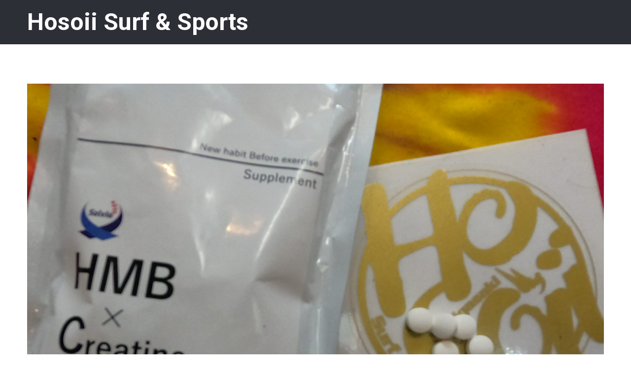

--- FILE ---
content_type: text/html; charset=UTF-8
request_url: http://www.hosoii.com/2021/10/17/%E3%80%8Chmb%E2%9C%96%EF%B8%8F%E3%82%AF%E3%83%AC%E3%82%A2%E3%83%81%E3%83%B3%E3%82%B5%E3%83%97%E3%83%AA%E3%80%8D%E3%81%8A%E8%A9%A6%E3%81%97%E3%82%AD%E3%83%A3%E3%83%B3%E3%83%9A%E3%83%BC%E3%83%B3/
body_size: 19841
content:
<!DOCTYPE html>
<html dir="ltr" lang="ja" prefix="og: https://ogp.me/ns#">
<head>
    <meta http-equiv="Content-Type" content="text/html; charset=UTF-8">
    <meta name="viewport" content="width=device-width, initial-scale=1, maximum-scale=1">    <meta http-equiv="X-UA-Compatible" content="IE=Edge">
    <link rel="pingback" href="http://www.hosoii.com/main/xmlrpc.php">
    <title>「HMB✖️クレアチンサプリ」お試しキャンペーン開催のお知らせ | Hosoii Surf &amp; Sports</title>

        <script type="text/javascript">
            var custom_blog_css = "";
            if (document.getElementById("custom_blog_styles")) {
                document.getElementById("custom_blog_styles").innerHTML += custom_blog_css;
            } else if (custom_blog_css !== "") {
                document.head.innerHTML += '<style id="custom_blog_styles" type="text/css">'+custom_blog_css+'</style>';
            }
        </script>
                            <script>
                            /* You can add more configuration options to webfontloader by previously defining the WebFontConfig with your options */
                            if ( typeof WebFontConfig === "undefined" ) {
                                WebFontConfig = new Object();
                            }
                            WebFontConfig['google'] = {families: ['Roboto:100,300,400,500,700,900,100italic,300italic,400italic,500italic,700italic,900italic']};

                            (function() {
                                var wf = document.createElement( 'script' );
                                wf.src = 'https://ajax.googleapis.com/ajax/libs/webfont/1.5.3/webfont.js';
                                wf.type = 'text/javascript';
                                wf.async = 'true';
                                var s = document.getElementsByTagName( 'script' )[0];
                                s.parentNode.insertBefore( wf, s );
                            })();
                        </script>
                        
		<!-- All in One SEO 4.9.3 - aioseo.com -->
	<meta name="robots" content="max-image-preview:large" />
	<meta name="author" content="admin"/>
	<link rel="canonical" href="http://www.hosoii.com/2021/10/17/%e3%80%8chmb%e2%9c%96%ef%b8%8f%e3%82%af%e3%83%ac%e3%82%a2%e3%83%81%e3%83%b3%e3%82%b5%e3%83%97%e3%83%aa%e3%80%8d%e3%81%8a%e8%a9%a6%e3%81%97%e3%82%ad%e3%83%a3%e3%83%b3%e3%83%9a%e3%83%bc%e3%83%b3/" />
	<meta name="generator" content="All in One SEO (AIOSEO) 4.9.3" />
		<meta property="og:locale" content="ja_JP" />
		<meta property="og:site_name" content="Hosoii Surf &amp; Sports" />
		<meta property="og:type" content="article" />
		<meta property="og:title" content="「HMB✖️クレアチンサプリ」お試しキャンペーン開催のお知らせ | Hosoii Surf &amp; Sports" />
		<meta property="og:url" content="http://www.hosoii.com/2021/10/17/%e3%80%8chmb%e2%9c%96%ef%b8%8f%e3%82%af%e3%83%ac%e3%82%a2%e3%83%81%e3%83%b3%e3%82%b5%e3%83%97%e3%83%aa%e3%80%8d%e3%81%8a%e8%a9%a6%e3%81%97%e3%82%ad%e3%83%a3%e3%83%b3%e3%83%9a%e3%83%bc%e3%83%b3/" />
		<meta property="og:image" content="http://www.hosoii.com/main/wp-content/uploads/2020/09/Hosoii_Kanban1.jpg" />
		<meta property="og:image:width" content="2048" />
		<meta property="og:image:height" content="1365" />
		<meta property="article:published_time" content="2021-10-17T02:12:38+00:00" />
		<meta property="article:modified_time" content="2021-10-17T02:26:32+00:00" />
		<meta name="twitter:card" content="summary" />
		<meta name="twitter:title" content="「HMB✖️クレアチンサプリ」お試しキャンペーン開催のお知らせ | Hosoii Surf &amp; Sports" />
		<meta name="twitter:image" content="http://www.hosoii.com/main/wp-content/uploads/2020/09/Hosoii_Kanban1.jpg" />
		<script type="application/ld+json" class="aioseo-schema">
			{"@context":"https:\/\/schema.org","@graph":[{"@type":"Article","@id":"http:\/\/www.hosoii.com\/2021\/10\/17\/%e3%80%8chmb%e2%9c%96%ef%b8%8f%e3%82%af%e3%83%ac%e3%82%a2%e3%83%81%e3%83%b3%e3%82%b5%e3%83%97%e3%83%aa%e3%80%8d%e3%81%8a%e8%a9%a6%e3%81%97%e3%82%ad%e3%83%a3%e3%83%b3%e3%83%9a%e3%83%bc%e3%83%b3\/#article","name":"\u300cHMB\u2716\ufe0f\u30af\u30ec\u30a2\u30c1\u30f3\u30b5\u30d7\u30ea\u300d\u304a\u8a66\u3057\u30ad\u30e3\u30f3\u30da\u30fc\u30f3\u958b\u50ac\u306e\u304a\u77e5\u3089\u305b | Hosoii Surf & Sports","headline":"\u300cHMB\u2716\ufe0f\u30af\u30ec\u30a2\u30c1\u30f3\u30b5\u30d7\u30ea\u300d\u304a\u8a66\u3057\u30ad\u30e3\u30f3\u30da\u30fc\u30f3\u958b\u50ac\u306e\u304a\u77e5\u3089\u305b","author":{"@id":"http:\/\/www.hosoii.com\/author\/admin\/#author"},"publisher":{"@id":"http:\/\/www.hosoii.com\/#organization"},"image":{"@type":"ImageObject","url":"http:\/\/www.hosoii.com\/main\/wp-content\/uploads\/2021\/10\/GOPR1242-scaled.jpg","width":2560,"height":1920},"datePublished":"2021-10-17T11:12:38+09:00","dateModified":"2021-10-17T11:26:32+09:00","inLanguage":"ja","mainEntityOfPage":{"@id":"http:\/\/www.hosoii.com\/2021\/10\/17\/%e3%80%8chmb%e2%9c%96%ef%b8%8f%e3%82%af%e3%83%ac%e3%82%a2%e3%83%81%e3%83%b3%e3%82%b5%e3%83%97%e3%83%aa%e3%80%8d%e3%81%8a%e8%a9%a6%e3%81%97%e3%82%ad%e3%83%a3%e3%83%b3%e3%83%9a%e3%83%bc%e3%83%b3\/#webpage"},"isPartOf":{"@id":"http:\/\/www.hosoii.com\/2021\/10\/17\/%e3%80%8chmb%e2%9c%96%ef%b8%8f%e3%82%af%e3%83%ac%e3%82%a2%e3%83%81%e3%83%b3%e3%82%b5%e3%83%97%e3%83%aa%e3%80%8d%e3%81%8a%e8%a9%a6%e3%81%97%e3%82%ad%e3%83%a3%e3%83%b3%e3%83%9a%e3%83%bc%e3%83%b3\/#webpage"},"articleSection":"Water Sports"},{"@type":"BreadcrumbList","@id":"http:\/\/www.hosoii.com\/2021\/10\/17\/%e3%80%8chmb%e2%9c%96%ef%b8%8f%e3%82%af%e3%83%ac%e3%82%a2%e3%83%81%e3%83%b3%e3%82%b5%e3%83%97%e3%83%aa%e3%80%8d%e3%81%8a%e8%a9%a6%e3%81%97%e3%82%ad%e3%83%a3%e3%83%b3%e3%83%9a%e3%83%bc%e3%83%b3\/#breadcrumblist","itemListElement":[{"@type":"ListItem","@id":"http:\/\/www.hosoii.com#listItem","position":1,"name":"\u30db\u30fc\u30e0","item":"http:\/\/www.hosoii.com","nextItem":{"@type":"ListItem","@id":"http:\/\/www.hosoii.com\/category\/water-sports\/#listItem","name":"Water Sports"}},{"@type":"ListItem","@id":"http:\/\/www.hosoii.com\/category\/water-sports\/#listItem","position":2,"name":"Water Sports","item":"http:\/\/www.hosoii.com\/category\/water-sports\/","nextItem":{"@type":"ListItem","@id":"http:\/\/www.hosoii.com\/2021\/10\/17\/%e3%80%8chmb%e2%9c%96%ef%b8%8f%e3%82%af%e3%83%ac%e3%82%a2%e3%83%81%e3%83%b3%e3%82%b5%e3%83%97%e3%83%aa%e3%80%8d%e3%81%8a%e8%a9%a6%e3%81%97%e3%82%ad%e3%83%a3%e3%83%b3%e3%83%9a%e3%83%bc%e3%83%b3\/#listItem","name":"\u300cHMB\u2716\ufe0f\u30af\u30ec\u30a2\u30c1\u30f3\u30b5\u30d7\u30ea\u300d\u304a\u8a66\u3057\u30ad\u30e3\u30f3\u30da\u30fc\u30f3\u958b\u50ac\u306e\u304a\u77e5\u3089\u305b"},"previousItem":{"@type":"ListItem","@id":"http:\/\/www.hosoii.com#listItem","name":"\u30db\u30fc\u30e0"}},{"@type":"ListItem","@id":"http:\/\/www.hosoii.com\/2021\/10\/17\/%e3%80%8chmb%e2%9c%96%ef%b8%8f%e3%82%af%e3%83%ac%e3%82%a2%e3%83%81%e3%83%b3%e3%82%b5%e3%83%97%e3%83%aa%e3%80%8d%e3%81%8a%e8%a9%a6%e3%81%97%e3%82%ad%e3%83%a3%e3%83%b3%e3%83%9a%e3%83%bc%e3%83%b3\/#listItem","position":3,"name":"\u300cHMB\u2716\ufe0f\u30af\u30ec\u30a2\u30c1\u30f3\u30b5\u30d7\u30ea\u300d\u304a\u8a66\u3057\u30ad\u30e3\u30f3\u30da\u30fc\u30f3\u958b\u50ac\u306e\u304a\u77e5\u3089\u305b","previousItem":{"@type":"ListItem","@id":"http:\/\/www.hosoii.com\/category\/water-sports\/#listItem","name":"Water Sports"}}]},{"@type":"Organization","@id":"http:\/\/www.hosoii.com\/#organization","name":"Hosoii Surf & Sports","description":"\u6e58\u5357\u8305\u30b1\u5d0e\u306eHosoiiSurf&Sports\u3067\u3059\u3002","url":"http:\/\/www.hosoii.com\/"},{"@type":"Person","@id":"http:\/\/www.hosoii.com\/author\/admin\/#author","url":"http:\/\/www.hosoii.com\/author\/admin\/","name":"admin","image":{"@type":"ImageObject","@id":"http:\/\/www.hosoii.com\/2021\/10\/17\/%e3%80%8chmb%e2%9c%96%ef%b8%8f%e3%82%af%e3%83%ac%e3%82%a2%e3%83%81%e3%83%b3%e3%82%b5%e3%83%97%e3%83%aa%e3%80%8d%e3%81%8a%e8%a9%a6%e3%81%97%e3%82%ad%e3%83%a3%e3%83%b3%e3%83%9a%e3%83%bc%e3%83%b3\/#authorImage","url":"https:\/\/secure.gravatar.com\/avatar\/1e8c3e6bd76d817cdcce821960bcad7d086dd8dc4856dd4adb196edf7ba6ee06?s=96&d=mm&r=g","width":96,"height":96,"caption":"admin"}},{"@type":"WebPage","@id":"http:\/\/www.hosoii.com\/2021\/10\/17\/%e3%80%8chmb%e2%9c%96%ef%b8%8f%e3%82%af%e3%83%ac%e3%82%a2%e3%83%81%e3%83%b3%e3%82%b5%e3%83%97%e3%83%aa%e3%80%8d%e3%81%8a%e8%a9%a6%e3%81%97%e3%82%ad%e3%83%a3%e3%83%b3%e3%83%9a%e3%83%bc%e3%83%b3\/#webpage","url":"http:\/\/www.hosoii.com\/2021\/10\/17\/%e3%80%8chmb%e2%9c%96%ef%b8%8f%e3%82%af%e3%83%ac%e3%82%a2%e3%83%81%e3%83%b3%e3%82%b5%e3%83%97%e3%83%aa%e3%80%8d%e3%81%8a%e8%a9%a6%e3%81%97%e3%82%ad%e3%83%a3%e3%83%b3%e3%83%9a%e3%83%bc%e3%83%b3\/","name":"\u300cHMB\u2716\ufe0f\u30af\u30ec\u30a2\u30c1\u30f3\u30b5\u30d7\u30ea\u300d\u304a\u8a66\u3057\u30ad\u30e3\u30f3\u30da\u30fc\u30f3\u958b\u50ac\u306e\u304a\u77e5\u3089\u305b | Hosoii Surf & Sports","inLanguage":"ja","isPartOf":{"@id":"http:\/\/www.hosoii.com\/#website"},"breadcrumb":{"@id":"http:\/\/www.hosoii.com\/2021\/10\/17\/%e3%80%8chmb%e2%9c%96%ef%b8%8f%e3%82%af%e3%83%ac%e3%82%a2%e3%83%81%e3%83%b3%e3%82%b5%e3%83%97%e3%83%aa%e3%80%8d%e3%81%8a%e8%a9%a6%e3%81%97%e3%82%ad%e3%83%a3%e3%83%b3%e3%83%9a%e3%83%bc%e3%83%b3\/#breadcrumblist"},"author":{"@id":"http:\/\/www.hosoii.com\/author\/admin\/#author"},"creator":{"@id":"http:\/\/www.hosoii.com\/author\/admin\/#author"},"image":{"@type":"ImageObject","url":"http:\/\/www.hosoii.com\/main\/wp-content\/uploads\/2021\/10\/GOPR1242-scaled.jpg","@id":"http:\/\/www.hosoii.com\/2021\/10\/17\/%e3%80%8chmb%e2%9c%96%ef%b8%8f%e3%82%af%e3%83%ac%e3%82%a2%e3%83%81%e3%83%b3%e3%82%b5%e3%83%97%e3%83%aa%e3%80%8d%e3%81%8a%e8%a9%a6%e3%81%97%e3%82%ad%e3%83%a3%e3%83%b3%e3%83%9a%e3%83%bc%e3%83%b3\/#mainImage","width":2560,"height":1920},"primaryImageOfPage":{"@id":"http:\/\/www.hosoii.com\/2021\/10\/17\/%e3%80%8chmb%e2%9c%96%ef%b8%8f%e3%82%af%e3%83%ac%e3%82%a2%e3%83%81%e3%83%b3%e3%82%b5%e3%83%97%e3%83%aa%e3%80%8d%e3%81%8a%e8%a9%a6%e3%81%97%e3%82%ad%e3%83%a3%e3%83%b3%e3%83%9a%e3%83%bc%e3%83%b3\/#mainImage"},"datePublished":"2021-10-17T11:12:38+09:00","dateModified":"2021-10-17T11:26:32+09:00"},{"@type":"WebSite","@id":"http:\/\/www.hosoii.com\/#website","url":"http:\/\/www.hosoii.com\/","name":"Hosoii Surf & Sports","description":"\u6e58\u5357\u8305\u30b1\u5d0e\u306eHosoiiSurf&Sports\u3067\u3059\u3002","inLanguage":"ja","publisher":{"@id":"http:\/\/www.hosoii.com\/#organization"}}]}
		</script>
		<!-- All in One SEO -->

<link rel="alternate" type="application/rss+xml" title="Hosoii Surf &amp; Sports &raquo; フィード" href="http://www.hosoii.com/feed/" />
<link rel="alternate" type="application/rss+xml" title="Hosoii Surf &amp; Sports &raquo; コメントフィード" href="http://www.hosoii.com/comments/feed/" />
<link rel="alternate" type="application/rss+xml" title="Hosoii Surf &amp; Sports &raquo; 「HMB✖️クレアチンサプリ」お試しキャンペーン開催のお知らせ のコメントのフィード" href="http://www.hosoii.com/2021/10/17/%e3%80%8chmb%e2%9c%96%ef%b8%8f%e3%82%af%e3%83%ac%e3%82%a2%e3%83%81%e3%83%b3%e3%82%b5%e3%83%97%e3%83%aa%e3%80%8d%e3%81%8a%e8%a9%a6%e3%81%97%e3%82%ad%e3%83%a3%e3%83%b3%e3%83%9a%e3%83%bc%e3%83%b3/feed/" />
<link rel="alternate" title="oEmbed (JSON)" type="application/json+oembed" href="http://www.hosoii.com/wp-json/oembed/1.0/embed?url=http%3A%2F%2Fwww.hosoii.com%2F2021%2F10%2F17%2F%25e3%2580%258chmb%25e2%259c%2596%25ef%25b8%258f%25e3%2582%25af%25e3%2583%25ac%25e3%2582%25a2%25e3%2583%2581%25e3%2583%25b3%25e3%2582%25b5%25e3%2583%2597%25e3%2583%25aa%25e3%2580%258d%25e3%2581%258a%25e8%25a9%25a6%25e3%2581%2597%25e3%2582%25ad%25e3%2583%25a3%25e3%2583%25b3%25e3%2583%259a%25e3%2583%25bc%25e3%2583%25b3%2F" />
<link rel="alternate" title="oEmbed (XML)" type="text/xml+oembed" href="http://www.hosoii.com/wp-json/oembed/1.0/embed?url=http%3A%2F%2Fwww.hosoii.com%2F2021%2F10%2F17%2F%25e3%2580%258chmb%25e2%259c%2596%25ef%25b8%258f%25e3%2582%25af%25e3%2583%25ac%25e3%2582%25a2%25e3%2583%2581%25e3%2583%25b3%25e3%2582%25b5%25e3%2583%2597%25e3%2583%25aa%25e3%2580%258d%25e3%2581%258a%25e8%25a9%25a6%25e3%2581%2597%25e3%2582%25ad%25e3%2583%25a3%25e3%2583%25b3%25e3%2583%259a%25e3%2583%25bc%25e3%2583%25b3%2F&#038;format=xml" />
<meta property="og:title" content="「HMB✖️クレアチンサプリ」お試しキャンペーン開催のお知らせ"/><meta property="og:type" content="article"/><meta property="og:url" content="http://www.hosoii.com/2021/10/17/%e3%80%8chmb%e2%9c%96%ef%b8%8f%e3%82%af%e3%83%ac%e3%82%a2%e3%83%81%e3%83%b3%e3%82%b5%e3%83%97%e3%83%aa%e3%80%8d%e3%81%8a%e8%a9%a6%e3%81%97%e3%82%ad%e3%83%a3%e3%83%b3%e3%83%9a%e3%83%bc%e3%83%b3/"/><meta property="og:site_name" content="Hosoii Surf &amp; Sports"/><meta property="og:image" content="http://www.hosoii.com/main/wp-content/uploads/2021/10/GOPR1242-scaled.jpg"/><style id='wp-img-auto-sizes-contain-inline-css' type='text/css'>
img:is([sizes=auto i],[sizes^="auto," i]){contain-intrinsic-size:3000px 1500px}
/*# sourceURL=wp-img-auto-sizes-contain-inline-css */
</style>
<link rel='stylesheet' id='twb-open-sans-css' href='https://fonts.googleapis.com/css?family=Open+Sans%3A300%2C400%2C500%2C600%2C700%2C800&#038;display=swap&#038;ver=6.9' type='text/css' media='all' />
<link rel='stylesheet' id='twb-global-css' href='http://www.hosoii.com/main/wp-content/plugins/wd-instagram-feed/booster/assets/css/global.css?ver=1.0.0' type='text/css' media='all' />
<link rel='stylesheet' id='sbi_styles-css' href='http://www.hosoii.com/main/wp-content/plugins/instagram-feed/css/sbi-styles.min.css?ver=6.10.0' type='text/css' media='all' />
<style id='wp-emoji-styles-inline-css' type='text/css'>

	img.wp-smiley, img.emoji {
		display: inline !important;
		border: none !important;
		box-shadow: none !important;
		height: 1em !important;
		width: 1em !important;
		margin: 0 0.07em !important;
		vertical-align: -0.1em !important;
		background: none !important;
		padding: 0 !important;
	}
/*# sourceURL=wp-emoji-styles-inline-css */
</style>
<style id='wp-block-library-inline-css' type='text/css'>
:root{--wp-block-synced-color:#7a00df;--wp-block-synced-color--rgb:122,0,223;--wp-bound-block-color:var(--wp-block-synced-color);--wp-editor-canvas-background:#ddd;--wp-admin-theme-color:#007cba;--wp-admin-theme-color--rgb:0,124,186;--wp-admin-theme-color-darker-10:#006ba1;--wp-admin-theme-color-darker-10--rgb:0,107,160.5;--wp-admin-theme-color-darker-20:#005a87;--wp-admin-theme-color-darker-20--rgb:0,90,135;--wp-admin-border-width-focus:2px}@media (min-resolution:192dpi){:root{--wp-admin-border-width-focus:1.5px}}.wp-element-button{cursor:pointer}:root .has-very-light-gray-background-color{background-color:#eee}:root .has-very-dark-gray-background-color{background-color:#313131}:root .has-very-light-gray-color{color:#eee}:root .has-very-dark-gray-color{color:#313131}:root .has-vivid-green-cyan-to-vivid-cyan-blue-gradient-background{background:linear-gradient(135deg,#00d084,#0693e3)}:root .has-purple-crush-gradient-background{background:linear-gradient(135deg,#34e2e4,#4721fb 50%,#ab1dfe)}:root .has-hazy-dawn-gradient-background{background:linear-gradient(135deg,#faaca8,#dad0ec)}:root .has-subdued-olive-gradient-background{background:linear-gradient(135deg,#fafae1,#67a671)}:root .has-atomic-cream-gradient-background{background:linear-gradient(135deg,#fdd79a,#004a59)}:root .has-nightshade-gradient-background{background:linear-gradient(135deg,#330968,#31cdcf)}:root .has-midnight-gradient-background{background:linear-gradient(135deg,#020381,#2874fc)}:root{--wp--preset--font-size--normal:16px;--wp--preset--font-size--huge:42px}.has-regular-font-size{font-size:1em}.has-larger-font-size{font-size:2.625em}.has-normal-font-size{font-size:var(--wp--preset--font-size--normal)}.has-huge-font-size{font-size:var(--wp--preset--font-size--huge)}.has-text-align-center{text-align:center}.has-text-align-left{text-align:left}.has-text-align-right{text-align:right}.has-fit-text{white-space:nowrap!important}#end-resizable-editor-section{display:none}.aligncenter{clear:both}.items-justified-left{justify-content:flex-start}.items-justified-center{justify-content:center}.items-justified-right{justify-content:flex-end}.items-justified-space-between{justify-content:space-between}.screen-reader-text{border:0;clip-path:inset(50%);height:1px;margin:-1px;overflow:hidden;padding:0;position:absolute;width:1px;word-wrap:normal!important}.screen-reader-text:focus{background-color:#ddd;clip-path:none;color:#444;display:block;font-size:1em;height:auto;left:5px;line-height:normal;padding:15px 23px 14px;text-decoration:none;top:5px;width:auto;z-index:100000}html :where(.has-border-color){border-style:solid}html :where([style*=border-top-color]){border-top-style:solid}html :where([style*=border-right-color]){border-right-style:solid}html :where([style*=border-bottom-color]){border-bottom-style:solid}html :where([style*=border-left-color]){border-left-style:solid}html :where([style*=border-width]){border-style:solid}html :where([style*=border-top-width]){border-top-style:solid}html :where([style*=border-right-width]){border-right-style:solid}html :where([style*=border-bottom-width]){border-bottom-style:solid}html :where([style*=border-left-width]){border-left-style:solid}html :where(img[class*=wp-image-]){height:auto;max-width:100%}:where(figure){margin:0 0 1em}html :where(.is-position-sticky){--wp-admin--admin-bar--position-offset:var(--wp-admin--admin-bar--height,0px)}@media screen and (max-width:600px){html :where(.is-position-sticky){--wp-admin--admin-bar--position-offset:0px}}

/*# sourceURL=wp-block-library-inline-css */
</style><style id='global-styles-inline-css' type='text/css'>
:root{--wp--preset--aspect-ratio--square: 1;--wp--preset--aspect-ratio--4-3: 4/3;--wp--preset--aspect-ratio--3-4: 3/4;--wp--preset--aspect-ratio--3-2: 3/2;--wp--preset--aspect-ratio--2-3: 2/3;--wp--preset--aspect-ratio--16-9: 16/9;--wp--preset--aspect-ratio--9-16: 9/16;--wp--preset--color--black: #000000;--wp--preset--color--cyan-bluish-gray: #abb8c3;--wp--preset--color--white: #ffffff;--wp--preset--color--pale-pink: #f78da7;--wp--preset--color--vivid-red: #cf2e2e;--wp--preset--color--luminous-vivid-orange: #ff6900;--wp--preset--color--luminous-vivid-amber: #fcb900;--wp--preset--color--light-green-cyan: #7bdcb5;--wp--preset--color--vivid-green-cyan: #00d084;--wp--preset--color--pale-cyan-blue: #8ed1fc;--wp--preset--color--vivid-cyan-blue: #0693e3;--wp--preset--color--vivid-purple: #9b51e0;--wp--preset--gradient--vivid-cyan-blue-to-vivid-purple: linear-gradient(135deg,rgb(6,147,227) 0%,rgb(155,81,224) 100%);--wp--preset--gradient--light-green-cyan-to-vivid-green-cyan: linear-gradient(135deg,rgb(122,220,180) 0%,rgb(0,208,130) 100%);--wp--preset--gradient--luminous-vivid-amber-to-luminous-vivid-orange: linear-gradient(135deg,rgb(252,185,0) 0%,rgb(255,105,0) 100%);--wp--preset--gradient--luminous-vivid-orange-to-vivid-red: linear-gradient(135deg,rgb(255,105,0) 0%,rgb(207,46,46) 100%);--wp--preset--gradient--very-light-gray-to-cyan-bluish-gray: linear-gradient(135deg,rgb(238,238,238) 0%,rgb(169,184,195) 100%);--wp--preset--gradient--cool-to-warm-spectrum: linear-gradient(135deg,rgb(74,234,220) 0%,rgb(151,120,209) 20%,rgb(207,42,186) 40%,rgb(238,44,130) 60%,rgb(251,105,98) 80%,rgb(254,248,76) 100%);--wp--preset--gradient--blush-light-purple: linear-gradient(135deg,rgb(255,206,236) 0%,rgb(152,150,240) 100%);--wp--preset--gradient--blush-bordeaux: linear-gradient(135deg,rgb(254,205,165) 0%,rgb(254,45,45) 50%,rgb(107,0,62) 100%);--wp--preset--gradient--luminous-dusk: linear-gradient(135deg,rgb(255,203,112) 0%,rgb(199,81,192) 50%,rgb(65,88,208) 100%);--wp--preset--gradient--pale-ocean: linear-gradient(135deg,rgb(255,245,203) 0%,rgb(182,227,212) 50%,rgb(51,167,181) 100%);--wp--preset--gradient--electric-grass: linear-gradient(135deg,rgb(202,248,128) 0%,rgb(113,206,126) 100%);--wp--preset--gradient--midnight: linear-gradient(135deg,rgb(2,3,129) 0%,rgb(40,116,252) 100%);--wp--preset--font-size--small: 13px;--wp--preset--font-size--medium: 20px;--wp--preset--font-size--large: 36px;--wp--preset--font-size--x-large: 42px;--wp--preset--spacing--20: 0.44rem;--wp--preset--spacing--30: 0.67rem;--wp--preset--spacing--40: 1rem;--wp--preset--spacing--50: 1.5rem;--wp--preset--spacing--60: 2.25rem;--wp--preset--spacing--70: 3.38rem;--wp--preset--spacing--80: 5.06rem;--wp--preset--shadow--natural: 6px 6px 9px rgba(0, 0, 0, 0.2);--wp--preset--shadow--deep: 12px 12px 50px rgba(0, 0, 0, 0.4);--wp--preset--shadow--sharp: 6px 6px 0px rgba(0, 0, 0, 0.2);--wp--preset--shadow--outlined: 6px 6px 0px -3px rgb(255, 255, 255), 6px 6px rgb(0, 0, 0);--wp--preset--shadow--crisp: 6px 6px 0px rgb(0, 0, 0);}:where(.is-layout-flex){gap: 0.5em;}:where(.is-layout-grid){gap: 0.5em;}body .is-layout-flex{display: flex;}.is-layout-flex{flex-wrap: wrap;align-items: center;}.is-layout-flex > :is(*, div){margin: 0;}body .is-layout-grid{display: grid;}.is-layout-grid > :is(*, div){margin: 0;}:where(.wp-block-columns.is-layout-flex){gap: 2em;}:where(.wp-block-columns.is-layout-grid){gap: 2em;}:where(.wp-block-post-template.is-layout-flex){gap: 1.25em;}:where(.wp-block-post-template.is-layout-grid){gap: 1.25em;}.has-black-color{color: var(--wp--preset--color--black) !important;}.has-cyan-bluish-gray-color{color: var(--wp--preset--color--cyan-bluish-gray) !important;}.has-white-color{color: var(--wp--preset--color--white) !important;}.has-pale-pink-color{color: var(--wp--preset--color--pale-pink) !important;}.has-vivid-red-color{color: var(--wp--preset--color--vivid-red) !important;}.has-luminous-vivid-orange-color{color: var(--wp--preset--color--luminous-vivid-orange) !important;}.has-luminous-vivid-amber-color{color: var(--wp--preset--color--luminous-vivid-amber) !important;}.has-light-green-cyan-color{color: var(--wp--preset--color--light-green-cyan) !important;}.has-vivid-green-cyan-color{color: var(--wp--preset--color--vivid-green-cyan) !important;}.has-pale-cyan-blue-color{color: var(--wp--preset--color--pale-cyan-blue) !important;}.has-vivid-cyan-blue-color{color: var(--wp--preset--color--vivid-cyan-blue) !important;}.has-vivid-purple-color{color: var(--wp--preset--color--vivid-purple) !important;}.has-black-background-color{background-color: var(--wp--preset--color--black) !important;}.has-cyan-bluish-gray-background-color{background-color: var(--wp--preset--color--cyan-bluish-gray) !important;}.has-white-background-color{background-color: var(--wp--preset--color--white) !important;}.has-pale-pink-background-color{background-color: var(--wp--preset--color--pale-pink) !important;}.has-vivid-red-background-color{background-color: var(--wp--preset--color--vivid-red) !important;}.has-luminous-vivid-orange-background-color{background-color: var(--wp--preset--color--luminous-vivid-orange) !important;}.has-luminous-vivid-amber-background-color{background-color: var(--wp--preset--color--luminous-vivid-amber) !important;}.has-light-green-cyan-background-color{background-color: var(--wp--preset--color--light-green-cyan) !important;}.has-vivid-green-cyan-background-color{background-color: var(--wp--preset--color--vivid-green-cyan) !important;}.has-pale-cyan-blue-background-color{background-color: var(--wp--preset--color--pale-cyan-blue) !important;}.has-vivid-cyan-blue-background-color{background-color: var(--wp--preset--color--vivid-cyan-blue) !important;}.has-vivid-purple-background-color{background-color: var(--wp--preset--color--vivid-purple) !important;}.has-black-border-color{border-color: var(--wp--preset--color--black) !important;}.has-cyan-bluish-gray-border-color{border-color: var(--wp--preset--color--cyan-bluish-gray) !important;}.has-white-border-color{border-color: var(--wp--preset--color--white) !important;}.has-pale-pink-border-color{border-color: var(--wp--preset--color--pale-pink) !important;}.has-vivid-red-border-color{border-color: var(--wp--preset--color--vivid-red) !important;}.has-luminous-vivid-orange-border-color{border-color: var(--wp--preset--color--luminous-vivid-orange) !important;}.has-luminous-vivid-amber-border-color{border-color: var(--wp--preset--color--luminous-vivid-amber) !important;}.has-light-green-cyan-border-color{border-color: var(--wp--preset--color--light-green-cyan) !important;}.has-vivid-green-cyan-border-color{border-color: var(--wp--preset--color--vivid-green-cyan) !important;}.has-pale-cyan-blue-border-color{border-color: var(--wp--preset--color--pale-cyan-blue) !important;}.has-vivid-cyan-blue-border-color{border-color: var(--wp--preset--color--vivid-cyan-blue) !important;}.has-vivid-purple-border-color{border-color: var(--wp--preset--color--vivid-purple) !important;}.has-vivid-cyan-blue-to-vivid-purple-gradient-background{background: var(--wp--preset--gradient--vivid-cyan-blue-to-vivid-purple) !important;}.has-light-green-cyan-to-vivid-green-cyan-gradient-background{background: var(--wp--preset--gradient--light-green-cyan-to-vivid-green-cyan) !important;}.has-luminous-vivid-amber-to-luminous-vivid-orange-gradient-background{background: var(--wp--preset--gradient--luminous-vivid-amber-to-luminous-vivid-orange) !important;}.has-luminous-vivid-orange-to-vivid-red-gradient-background{background: var(--wp--preset--gradient--luminous-vivid-orange-to-vivid-red) !important;}.has-very-light-gray-to-cyan-bluish-gray-gradient-background{background: var(--wp--preset--gradient--very-light-gray-to-cyan-bluish-gray) !important;}.has-cool-to-warm-spectrum-gradient-background{background: var(--wp--preset--gradient--cool-to-warm-spectrum) !important;}.has-blush-light-purple-gradient-background{background: var(--wp--preset--gradient--blush-light-purple) !important;}.has-blush-bordeaux-gradient-background{background: var(--wp--preset--gradient--blush-bordeaux) !important;}.has-luminous-dusk-gradient-background{background: var(--wp--preset--gradient--luminous-dusk) !important;}.has-pale-ocean-gradient-background{background: var(--wp--preset--gradient--pale-ocean) !important;}.has-electric-grass-gradient-background{background: var(--wp--preset--gradient--electric-grass) !important;}.has-midnight-gradient-background{background: var(--wp--preset--gradient--midnight) !important;}.has-small-font-size{font-size: var(--wp--preset--font-size--small) !important;}.has-medium-font-size{font-size: var(--wp--preset--font-size--medium) !important;}.has-large-font-size{font-size: var(--wp--preset--font-size--large) !important;}.has-x-large-font-size{font-size: var(--wp--preset--font-size--x-large) !important;}
/*# sourceURL=global-styles-inline-css */
</style>

<style id='classic-theme-styles-inline-css' type='text/css'>
/*! This file is auto-generated */
.wp-block-button__link{color:#fff;background-color:#32373c;border-radius:9999px;box-shadow:none;text-decoration:none;padding:calc(.667em + 2px) calc(1.333em + 2px);font-size:1.125em}.wp-block-file__button{background:#32373c;color:#fff;text-decoration:none}
/*# sourceURL=/wp-includes/css/classic-themes.min.css */
</style>
<link rel='stylesheet' id='contact-form-7-css' href='http://www.hosoii.com/main/wp-content/plugins/contact-form-7/includes/css/styles.css?ver=6.1.4' type='text/css' media='all' />
<link rel='stylesheet' id='rs-plugin-settings-css' href='http://www.hosoii.com/main/wp-content/plugins/revslider/public/assets/css/rs6.css?ver=6.0.9' type='text/css' media='all' />
<style id='rs-plugin-settings-inline-css' type='text/css'>
#rs-demo-id {}
/*# sourceURL=rs-plugin-settings-inline-css */
</style>
<link rel='stylesheet' id='gt3-default-style-css' href='http://www.hosoii.com/main/wp-content/themes/surfy/style.css?ver=6.9' type='text/css' media='all' />
<link rel='stylesheet' id='font-awesome-css' href='http://www.hosoii.com/main/wp-content/plugins/js_composer/assets/lib/bower/font-awesome/css/font-awesome.min.css?ver=6.0.5' type='text/css' media='all' />
<link rel='stylesheet' id='gt3-theme-style-css' href='http://www.hosoii.com/main/wp-content/themes/surfy/css/theme.css?ver=6.9' type='text/css' media='all' />
<link rel='stylesheet' id='gt3-composer-style-css' href='http://www.hosoii.com/main/wp-content/themes/surfy/css/base_composer.css?ver=6.9' type='text/css' media='all' />
<style id='gt3-composer-style-inline-css' type='text/css'>
/* Custom CSS */*{}a,a:hover,a:focus {text-decoration:none;outline:none !important;transition:all 400ms;}body {font-family: Roboto;font-size:16px;line-height:30px;font-weight:400;color: #737d84;background:#ffffff;;}/* Custom Fonts */h1, h1 span, h1 a,h2, h2 span, h2 a,h3, h3 span, h3 a,h4, h4 span, h4 a,h5, h5 span, h5 a,h6, h6 span, h6 a,.calendar_wrap tbody,.vc_tta.vc_general .vc_tta-tab{color: #27323d;}h1, h1 span, h1 a,h2, h2 span, h2 a,h3, h3 span, h3 a,h4, h4 span, h4 a,h5, h5 span, h5 a,h6, h6 span, h6 a,.countdown-amount,.strip_template .strip-item a span,.column1 .item_title a,.index_number,.price_item_btn a,.prev_next_links a b,.shortcode_tab_item_title{font-family: Roboto;font-weight: 400}h1, h1 a, h1 span {font-family:Roboto;font-weight:700;font-size:48px;line-height:58px;}h2, h2 a, h2 span {font-family:Roboto;font-weight:700;font-size:36px;line-height:46px;}h3, h3 a, h3 span,.sidepanel .title {font-family:Roboto;font-weight:700;font-size:30px;line-height:40px;}h4, h4 a, h4 span {font-family:Roboto;font-weight:700;font-size:24px;line-height:34px;}h5, h5 a, h5 span {font-family:Roboto;font-weight:700;font-size:18px;line-height:36px;}h6, h6 a, h6 span {font-family:Roboto;font-weight:700;font-size:16px;line-height:26px;}.diagram_item .chart, .item_title a, .contentarea ul,body .vc_pie_chart .vc_pie_chart_value,.price_item .shortcode_button.alt:hover span, .price_item .price_value, .widget_search .search_form:before, .wrapper_404 .number_404__subtitle,body.wpb-js-composer .vc_tta-accordion .vc_tta-panel .vc_tta-panel-heading .vc_tta-panel-title, .widget_product_categories ul li a, .widget_nav_menu ul li a, .widget_archive ul li a, .widget_pages ul li a, .widget_categories ul li a,.widget_recent_entries ul li a, .widget_meta ul li a, .widget_recent_comments ul li a, .single_listing_tags a .tag_name,.gt3_practice_list__content .gt3_practice_list__title,blockquote cite a,.woocommerce table.shop_table td.product-name a,.woocommerce ul.product_list_widget li .price{color:#27323d;}.vc_row .vc_progress_bar:not(.vc_progress-bar-color-custom) .vc_single_bar .vc_label:not([style*="color"]) {color: #27323d !important;}/* Theme color */a,.widget.widget_archive ul li:hover:before,.widget.widget_categories ul li:hover:before,.widget.widget_pages ul li:hover:before,.widget.widget_meta ul li:hover:before,.widget.widget_recent_comments ul li:hover:before,.widget.widget_recent_entries ul li:hover:before,.widget.widget_nav_menu ul li:hover:before,.widget.widget_archive ul li:hover > a,.widget.widget_categories ul li:hover > a,.widget.widget_pages ul li:hover > a,.widget.widget_meta ul li:hover > a,.widget.widget_recent_comments ul li:hover > a,.widget.widget_recent_entries ul li:hover > a,.widget.widget_nav_menu ul li:hover > a,.top_footer .widget.widget_archive ul li:hover > a,.top_footer .widget.widget_archive ul li:hover > .post_count,.top_footer .widget.widget_categories ul li:hover > a,.top_footer .widget.widget_categories ul li:hover > .post_count,.top_footer .widget.widget_pages ul li > a:hover,.top_footer .widget.widget_meta ul li > a:hover,.top_footer .widget.widget_recent_comments ul li > a:hover,.top_footer .widget.widget_recent_entries ul li > a:hover,.top_footer .widget.widget_nav_menu ul li > a:hover,.price_item .item_cost_wrapper .price_item_title h3,.price_item .shortcode_button:hover span,.recent_posts_content .listing_meta,.calendar_wrap thead,.gt3_practice_list__image-holder i,.load_more_works:hover,.copyright a:hover,blockquote:before,.post-quote-icon,blockquote cite a:hover,.gt3_widget.woocommerce.widget_product_categories ul li:hover > a,.woocommerce table.shop_table td.product-name:hover a,.woocommerce-cart .wc-proceed-to-checkout a.checkout-button:hover,.woocommerce-info a:hover,.gt3_widget.woocommerce.widget_product_categories li:hover:before,.woocommerce li.gt3_widget_product_list .gt3_woo_widget_title:hover span,.gt3_header_builder_cart_component .buttons .button:hover,.gt3_header_builder_cart_component ul.cart_list li a:hover{color: #2fd7ed;}footer.main_footer .footer_menu a:hover,.price_item.most_popular .price_button .shortcode_button span,.gt3_module_featured_posts .featured_post_info.boxed_view .learn_more,.gt3_module_featured_posts.blog_type2 .featured_post_info .learn_more {color: #2fd7ed;}.gt3_practice_list.module_on_dark .gt3_practice_list__content .gt3_practice_list__title,.gt3_practice_list__link.learn_more:hover,.gt3_module_title .module_title_content,.gt3_module_title .external_link .learn_more:hover,.module_team.gt3-team-on-dark-bg .module-team_title,.price_item .shortcode_button span,.module_team.module_on_dark_bg .module-team_title,.module_team.module_on_dark_bg .view_all_link.shortcode_button.btn_type1:hover,a.view_all_link.shortcode_button.btn_normal.btn_type2:hover,.price_item.most_popular .item_cost_wrapper .price_item_title h3,.price_item.most_popular .price_button .shortcode_button:hover span,.price_item.most_popular .price_item_prefix,.price_item.most_popular .price_value,.wrapper_404 .number_404__btn a,.countdown-section .countdown-amount,.price_item.most_popular .price_item_suffix,.price_item.most_popular .price_item_description,.grid_load_more, .packery_load_more,body.wpb-js-composer .vc_toggle.vc_toggle_accordion_alternative .vc_toggle_title h4,body.wpb-js-composer .vc_toggle.vc_toggle_accordion_alternative.vc_toggle_active .vc_toggle_content,body.wpb-js-composer .vc_tta-accordion.vc_tta-style-classic .vc_active.vc_tta-panel .vc_tta-panel-heading a .vc_tta-title-text,body.wpb-js-composer .vc_tta-accordion.vc_tta-style-classic .vc_active.vc_tta-panel .vc_tta-panel-heading a .vc_tta-controls-icon:before,.contact-page .custom_textarea .gt3_submit_wrapper .wpcf7-form-control.wpcf7-submit,footer .widget_recent_comments ul li a,footer .widget_recent_comments a, footer a.rsswidget:hover, footer.main_footer .footer_menu a,footer .widget_rss .widget-title a.rsswidget,.top_footer .calendar_wrap tbody{color: #ffffff;}.gt3_practice_list__link.learn_more:hover span:before,.gt3_module_title .external_link:hover .learn_more span:before,#back_to_top:before,#back_to_top:after,.comming-soon-mail .wpcf7-form-control[type="submit"]:hover,a.view_all_link.shortcode_button.btn_normal.btn_type2:hover:after,.price_item.most_popular .price_button .shortcode_button,body.wpb-js-composer .vc_toggle.vc_toggle_accordion_alternative.vc_toggle_active .vc_toggle_title,body.wpb-js-composer .vc_toggle.vc_toggle_accordion_alternative.vc_toggle_color_triangle .vc_toggle_title .vc_toggle_icon:before,.module_team.module_on_dark_bg a.view_all_link.shortcode_button.btn_type1:hover:after{border-color: #ffffff;}.gt3_practice_list__link.learn_more:hover span,.footer-mail .wpcf7-form-control:hover[type="submit"],.gt3_module_title .external_link:hover .learn_more span,a.view_all_link.shortcode_button.btn_normal.btn_type2:hover:before,.price_item .price_button .shortcode_button:hover,.wrapper_404 .number_404__btn a:hover,body .booked-calendar-wrap table.booked-calendar td:hover .date,.price_item.most_popular .price_button .shortcode_button,.packery_gallery_wrapper .gt3_grid_module_button .packery_load_more:hover,body.wpb-js-composer .vc_toggle.vc_toggle_accordion_alternative.vc_toggle_active .vc_toggle_title,.contact-page .custom_textarea .gt3_submit_wrapper .wpcf7-form-control.wpcf7-submit:hover,.module_team.module_on_dark_bg a.view_all_link.shortcode_button.btn_type1:hover:before,.top_footer .mc_signup_submit:hover input#mc_signup_submit {background-color: #ffffff;}.main_wrapper ul li::before,.main_wrapper ol > li:before,.grid_load_more, .packery_load_more:hover,.widget_nav_menu .menu .menu-item.current-menu-item a,footer .widget_rss .widget-title:hover a.rsswidget,.top_footer .mc_signup_submit:hover input#mc_signup_submit,body.wpb-js-composer .vc_tta-accordion .vc_tta-panel.vc_active .vc_tta-panel-heading .vc_tta-panel-title,.widget.widget_nav_menu ul li:hover > a:before,.widget_nav_menu ul li a:before{color: #2fd7ed;}.tagcloud a:hover,.wrapper_404 .number_404__btn a,.comment-form .gt3_submit_wrapper .submit:hover,.grid_load_more, .packery_load_more,.price_item.most_popular .price_button .shortcode_button:hover,.gt3_module_featured_posts .featured_post_info.boxed_view .learn_more span,.gt3_module_featured_posts.blog_type2 .featured_post_info .learn_more span,body.wpb-js-composer .vc_tta-accordion.vc_tta-style-accordion_solid .vc_tta-panel.vc_active .vc_tta-panel-heading .vc_tta-panel-title {background-color: #2fd7ed;}.price_item .item_cost_wrapper .bg-color,.main_menu_container .menu_item_line,.gt3_practice_list__link:before,.load_more_works,.footer-mail .wpcf7-form-control[type="submit"],.content-container .vc_progress_bar .vc_single_bar .vc_bar{background-color: #2fd7ed;}.calendar_wrap caption,.widget .calendar_wrap table td#today:before,.price_item .price_button .shortcode_button,.price_item .shortcode_button.alt,body .vc_tta.vc_general .vc_tta-tab.vc_active>a,body .vc_tta.vc_tta-tabs .vc_tta-panel.vc_active .vc_tta-panel-heading .vc_tta-panel-title>a,.vc_row .vc_toggle_icon {background: #2fd7ed;}.gt3_module_button a,input[type="submit"],#back_to_top,#back_to_top:hover:before{border-color: #2fd7ed;background: #2fd7ed;}#back_to_top:hover {background: #ffffff;}.gt3_submit_wrapper {background: #2fd7ed;}.footer_socials_links a:hover i::before,input[type="submit"]:hover,.gt3_submit_wrapper:hover > i {color:#2fd7ed;}.price_item .price_button .shortcode_button.alt:hover,.load_more_works,#back_to_top:hover:after,.grid_load_more,.packery_load_more,body.wpb-js-composer .module_testimonial .slick-dots li button,body.wpb-js-composer .vc_row .vc_tta.vc_tta-accordion.vc_tta-style-accordion_bordered .vc_tta-controls-icon:after,.price_item .price_button .shortcode_button:hover,.comming-soon-mail .wpcf7-form-control[type="submit"],.price_item.most_popular .price_button .shortcode_button:hover,.gt3_module_featured_posts .featured_post_info.boxed_view .learn_more span:before,.gt3_module_featured_posts.blog_type2 .featured_post_info .learn_more span:before,.woocommerce div.product form.cart .qty {border-color: #2fd7ed;}body .widget.widget_categories ul li:hover:before,.module_testimonial.type2 .testimonials-text:before,.listing_meta span:after,.listing_meta *{color: #2fd7ed;}.wrapper_404 .number_404__btn a,body.wpb-js-composer .vc_toggle.vc_toggle_accordion_bordered .vc_toggle_title .vc_toggle_icon::after,body.wpb-js-composer .vc_tta-accordion.vc_tta-style-accordion_alternative .vc_tta-panel.vc_active .vc_tta-panel-heading,body.wpb-js-composer .vc_tta-accordion.vc_tta-style-accordion_alternative .vc_tta-panel.vc_active .vc_tta-panel-heading .vc_tta-controls-icon::before,.gt3_module_button a:hover {border-color: #2fd7ed;}body.wpb-js-composer .module_testimonial .slick-dots li.slick-active button,body.wpb-js-composer .vc_toggle.vc_toggle_accordion_solid.vc_toggle_active .vc_toggle_title,body.wpb-js-composer .vc_toggle.vc_toggle_accordion_bordered.vc_toggle_active .vc_toggle_title,body.wpb-js-composer .vc_tta-accordion.vc_tta-style-accordion_solid .vc_tta-panel.vc_active .vc_tta-panel-heading .vc_tta-panel-title,body.wpb-js-composer .vc_tta-accordion.vc_tta-style-classic .vc_active.vc_tta-panel .vc_tta-panel-heading {background-color: #2fd7ed;}body.wpb-js-composer .vc_tta-accordion.vc_tta-style-accordion_bordered .vc_tta-panel .vc_tta-panel-heading .vc_tta-panel-title,.gt3_module_button a:hover,.gt3_module_button a:hover .gt3_btn_icon.fa {color: #2fd7ed;}.gt3_icon_box__link a:before,.module_team .view_all_link:before,a.view_all_link.shortcode_button.btn_normal.btn_type1:before,a.view_all_link.shortcode_button.btn_normal.btn_type2:before {background-color: #2fd7ed;}.single-member-page .member-icon:hover,.widget_nav_menu .menu .menu-item:hover>a,.single-member-page .team-link:hover,.module_team .view_all_link,a.view_all_link.shortcode_button.btn_normal.btn_type1,a.view_all_link.shortcode_button.btn_normal.btn_type2,.contact-page .custom_textarea .gt3_submit_wrapper .wpcf7-form-control.wpcf7-submit:hover {color: #2fd7ed;}.module_team .view_all_link:after,a.view_all_link.shortcode_button.btn_normal.btn_type1:after,a.view_all_link.shortcode_button.btn_normal.btn_type2:after {border-color: #2fd7ed;}.contact-page .custom_textarea .gt3_submit_wrapper .wpcf7-form-control.wpcf7-submit {background-color: #2fd7ed;}/* menu fonts */.main-menu>ul,.main-menu>div>ul {font-family:Roboto;font-weight:400;line-height:36px;font-size:16px;}/* sub menu styles */.main-menu ul li ul.sub-menu,.gt3_currency_switcher ul,.gt3_header_builder .header_search__inner .search_form,.mobile_menu_container,.gt3_header_builder_cart_component__cart-container{background-color: rgba(44,47,54,1) ;color: #ffffff ;}.gt3_header_builder .header_search__inner .search_text::-webkit-input-placeholder{color: #ffffff !important;}.gt3_header_builder .header_search__inner .search_text:-moz-placeholder {color: #ffffff !important;}.gt3_header_builder .header_search__inner .search_text::-moz-placeholder {color: #ffffff !important;}.gt3_header_builder .header_search__inner .search_text:-ms-input-placeholder {color: #ffffff !important;}.gt3_header_builder .header_search .header_search__inner:before,.main-menu > ul > li > ul:before,.gt3_megamenu_triangle:before,.gt3_currency_switcher ul:before,.gt3_header_builder_cart_component__cart:before{border-bottom-color: rgba(44,47,54,1) ;}.gt3_header_builder .header_search .header_search__inner:before,.main-menu > ul > li > ul:before,.gt3_megamenu_triangle:before,.gt3_currency_switcher ul:before,.gt3_header_builder_cart_component__cart:before{-webkit-box-shadow: 0px 1px 0px 0px rgba(44,47,54,1);-moz-box-shadow: 0px 1px 0px 0px rgba(44,47,54,1);box-shadow: 0px 1px 0px 0px rgba(44,47,54,1);}/* blog */.listing_meta a,.post_share > a,.share_wrap a span,.like_count,.likes_block .icon,.gt3_module_featured_posts .listing_meta a:hover,.main_wrapper .price_item .items_text li:not(.active),.recent_posts .listing_meta a:hover,.comment_info .listing_meta a:hover,.price_item_body .items_text ul li span, .team-infobox .team_info span,.wrapper_404 .number_404__text-info,.number_404__search .search_form .search_text::-webkit-input-placeholder,.number_404__search .search_form .search_text::-moz-placeholder,.number_404__search .search_form .search_text:-ms-input-placeholder,.number_404__search .search_form .search_text:-ms-input-placeholder,.price_item_body .items_text ul li,.price_item span.price_item_suffix,.price_item .price_item_prefix,body .booked-calendar-wrap .booked-appt-list .timeslot .spots-available,.price_item .item_cost_wrapper,.gt3_widget .gt3_social a, .gt3_custom_text .gt3_social a {color: #737d84;}.post_share > a,.share_wrap a,.post_share > a::before, .share_wrap a span,body.wpb-js-composer .format-link.blog_post_preview .blogpost_title a,.blog_post_preview.format-quote .blogpost_title,.main_wrapper .price_item .items_text li,.prev_next_links .fleft a,.prev_next_links .fleft a:hover span i,.prev_next_links .fleft a span i::before,.prev_next_links .fright a,.prev_next_links .fright a:hover span i,.prev_next_links .fright a span i::before,.prev_next_links .fleft a:focus,.prev_next_links .fright a:focus {color: #737d84;}.prev_next_links a span i {background-color: #737d84;}.comment-reply-link {color: #737d84;}.listing_meta a:hover,.blogpost_title a:hover,.post_share > a:hover,.post_share > a:hover:before,.post_share:hover > a:before,.gt3_module_featured_posts .listing_meta,.gt3_module_featured_posts .listing_meta a,.recent_posts .listing_meta a,.widget.widget_posts .recent_posts li > .recent_posts_content .post_title a:hover,.comment_info .listing_meta,.comment_info .listing_meta a,.prev_next_links .fleft a:hover,.prev_next_links .fright a:hover,.comment-reply-link:hover,.gt3_widget .gt3_social a:hover, .gt3_custom_text .gt3_social a:hover,body .widget.widget_categories ul li:before,.widget.widget_archive ul li:before,.widget.widget_categories ul li:before,.widget.widget_pages ul li:before,.widget.widget_meta ul li:before,.widget.widget_recent_comments ul li:before,.widget.widget_recent_entries ul li:before,.widget.widget_nav_menu ul li:before{color: #2fd7ed;}body.wpb-js-composer .format-link.blog_post_preview .blogpost_title a:hover,.header-address:before,.blogpost_title i {color: #2fd7ed;}body.wpb-js-composer .vc_toggle.vc_toggle_color_plus .vc_toggle_icon:before,body.wpb-js-composer .vc_toggle.vc_toggle_color_plus .vc_toggle_icon:after,body.wpb-js-composer .vc_toggle.vc_toggle_accordion_alternative.vc_toggle_active.vc_toggle_color_triangle .vc_toggle_title .vc_toggle_icon:before,body.wpb-js-composer .vc_tta-accordion.vc_tta-style-accordion_bordered .vc_tta-panel.vc_active .vc_tta-panel-heading .vc_tta-controls-icon:before,body.wpb-js-composer .vc_row .vc_tta.vc_tta-accordion.vc_tta-style-accordion_bordered .vc_tta-controls-icon:before,body.wpb-js-composer .vc_toggle.vc_toggle_active .vc_toggle_title .vc_toggle_icon:before,.gt3_module_featured_posts .featured_post_info.boxed_view .learn_more:hover span:before,.gt3_module_featured_posts.blog_type2 .featured_post_info .learn_more:hover span:before {border-color: #27323d;}ul.pagerblock li a,ul.pagerblock li span,.learn_more:hover,.testimonials_title,.widget_nav_menu ul li a,.header-phone,.header-address,.isotope-filter a,.gt3_practice_list__filter a,.comment-form .gt3_submit_wrapper .submit,body .booked-calendar-wrap .booked-appt-list .timeslot .timeslot-time,.gt3_module_featured_posts .blog_post_preview.format-quote .blogpost_title a,body .booked-calendar-wrap .booked-appt-list .timeslot .timeslot-people button,body .booked-calendar-wrap table.booked-calendar td,.listing_meta span a:hover,a.view_all_link.shortcode_button.btn_normal.btn_type1:hover,.gt3_module_featured_posts.module_on_dark_bg .gt3_module_title .module_title_content,body.wpb-js-composer .vc_tta-accordion .vc_tta-panel .vc_tta-panel-heading a .vc_tta-title-text,body.wpb-js-composer .vc_toggle.vc_toggle_accordion_alternative.vc_toggle_active .vc_toggle_title h4,body.wpb-js-composer .vc_toggle.vc_toggle_active .vc_toggle_title h4,body.wpb-js-composer .vc_toggle.vc_toggle_accordion_bordered .vc_toggle_title h4,body.wpb-js-composer .vc_toggle.vc_toggle_accordion_bordered.vc_toggle_color_chevron .vc_toggle_title .vc_toggle_icon:before,.widget.widget_posts .recent_posts li > .recent_posts_content .post_title a,.gt3_module_featured_posts.module_on_dark_bg .gt3_module_title .external_link a:hover,.gt3_module_featured_posts .featured_post_info.boxed_view .learn_more:hover,.gt3_module_featured_posts.blog_type2 .featured_post_info .learn_more:hover,footer input[type="text"]{color: #27323d;}.module_team .view_all_link:hover:before ,a.view_all_link.shortcode_button.btn_normal.btn_type1:hover:before,.gt3_module_featured_posts.module_on_dark_bg .gt3_module_title .external_link a:hover span,.gt3_module_featured_posts .featured_post_info.boxed_view .learn_more:hover span,.gt3_module_featured_posts.blog_type2 .featured_post_info .learn_more:hover span,body .mc_signup_submit:hover input#mc_signup_submit{background-color: #27323d;}.module_team .view_all_link:hover:after,a.view_all_link.shortcode_button.btn_normal.btn_type1:hover:after,body.wpb-js-composer .vc_toggle_color_triangle .vc_toggle_icon::before,body.wpb-js-composer .vc_tta-accordion.vc_tta-style-accordion_alternative .vc_tta-panel .vc_tta-panel-heading .vc_tta-controls-icon::before,body.wpb-js-composer .vc_tta-accordion.vc_tta-style-accordion_alternative .vc_tta-controls-icon.vc_tta-controls-icon-plus::before,body.wpb-js-composer .vc_tta-accordion.vc_tta-style-accordion_alternative .vc_tta-controls-icon.vc_tta-controls-icon-plus::after,body.wpb-js-composer .vc_tta-accordion.vc_tta.vc_tta-style-accordion_alternative .vc_tta-controls-icon.vc_tta-controls-icon-chevron::before,.gt3_module_featured_posts.module_on_dark_bg .gt3_module_title .external_link a:hover span:before {border-color: #27323d;}.learn_more span,.gt3_module_title .carousel_arrows a:hover span,.prev_next_links a span i {background: #2fd7ed;}body.wpb-js-composer .gt3_carousel_list .slick-next::before,body.wpb-js-composer .gt3_carousel_list .slick-prev::before {background-color: #2fd7ed;}.learn_more span:before, .gt3_module_title .carousel_arrows a:hover span:before, .prev_next_links a span i:before{border-color: #2fd7ed;}.likes_block:hover .icon,.likes_block.already_liked .icon,.gt3_module_featured_posts .blog_post_preview.format-quote .blogpost_title a:hover,.isotope-filter a:hover,.gt3_breadcrumb .breadcrumbs a:hover,.isotope-filter a.active {color: #2fd7ed;}.post_media_info {color: #27323d;}.post_media_info:before {background: #27323d;}.pagerblock li a:hover,.pagerblock li a:focus {background: #27323d;}ul.pagerblock li a.current,ul.pagerblock li span {background: #2fd7ed;}.gt3_module_title .external_link .learn_more {line-height:30px;}.blog_type1 .blog_post_preview:before {background: #27323d;}.post_share > a:before,.share_wrap a span {font-size:16px;}ol.commentlist:after {background:#ffffff;}h3#reply-title a,.comment_author_says a:hover,.prev_next_links a:hover b,.dropcap,.gt3_custom_text a,.gt3_custom_button i {color: #2fd7ed;}h3#reply-title a:hover,.comment_author_says,.comment_author_says a,.prev_next_links a b {color: #27323d;}input[type="date"],input[type="email"],input[type="number"],input[type="password"],input[type="search"],input[type="tel"],input[type="text"],input[type="url"],select,textarea,.wrapper_404.pp_block input.search_submit{font-family:Roboto;}::-moz-selection {background: #2fd7ed;}::selection {background: #2fd7ed;}.widget_recent_comments a,a.rsswidget:hover,.widget_rss .widget-title a.rsswidget {color: #27323d;}.widget_recent_comments a:hover {color: #2fd7ed !important;}.gt3_services_box_content {font-size:16px;line-height:30px;font-family:Roboto;font-weight:400;background-color: #2fd7ed;}.gt3_services_img_bg {background-color: #2fd7ed;}.main_wrapper ul.gt3_list_check li:before,.main_wrapper ul.gt3_list_check_circle li:before,.main_wrapper ul.gt3_list_check_square li:before,.main_wrapper ul.gt3_list_angle_right li:before,.main_wrapper ul.gt3_list_plus li:before,.main_wrapper ul.gt3_list_times li:before {color: #2fd7ed;}.top_footer .widget-title,.top_footer .widget.widget_archive ul li > a,.top_footer .widget.widget_categories ul li > a,.top_footer .widget.widget_pages ul li > a,.top_footer .widget.widget_meta ul li > a,.top_footer .widget.widget_recent_comments ul li > a,.top_footer .widget.widget_recent_entries ul li > a,.top_footer strong{color: #ffffff ;}.top_footer .widget.widget_categories ul li > a,.top_footer .widget.widget_nav_menu ul li > a,.top_footer {color: #ffffff;}.main_footer .copyright {color: #909aa3;}.gt3_header_builder__section--top{background-color:rgba(44,47,54,1);color:#ffffff;/*height:90px;*/}.gt3_header_builder__section--top .gt3_header_builder__section-container{height:90px;}.gt3_header_builder__section--top ul.menu{line-height:90px;}.gt3_header_builder__section--top .main-menu ul li ul li.menu-item-has-children:hover:after, .gt3_header_builder__section--top .main-menu > ul > li.menu-item-has-children:hover > a:after,.gt3_header_builder__section--top .main-menu ul li ul.sub-menu .menu-item:hover > a,.gt3_header_builder__section--top .main-menu ul li ul .menu-item.current-menu-item > a,.gt3_header_builder__section--top .current-menu-ancestor > a,.gt3_header_builder__section--top .main-menu .menu .menu-item.current-menu-item > a,.gt3_header_builder__section--top .main-menu .menu .menu-item.current-menu-ancestor > a,.gt3_header_builder__section--top .main-menu>ul>li:hover>a>span, .gt3_header_builder__section--top .main-menu>div>ul>li:hover>a>span,.gt3_header_builder__section--top a:hover,.gt3_header_builder__section--top .menu-item.active_item > a,.gt3_header_builder__section--top .current-menu-item a,.gt3_header_builder__section--top .current-menu-ancestor > a,.gt3_header_builder__section--top .gt3_header_builder_login_component:hover .wpd_login__user_name,.gt3_header_builder__section--top .gt3_header_builder_wpml_component .wpml-ls-legacy-dropdown a:hover, .gt3_header_builder__section--top .gt3_header_builder_wpml_component .wpml-ls-legacy-dropdown a:focus, .gt3_header_builder__section--top .gt3_header_builder_wpml_component .wpml-ls-legacy-dropdown .wpml-ls-current-language:hover > a, .gt3_header_builder__section--top .gt3_header_builder_wpml_component .wpml-ls-legacy-dropdown-click a:hover, .gt3_header_builder__section--top .gt3_header_builder_wpml_component .wpml-ls-legacy-dropdown-click a:focus, .gt3_header_builder__section--top .gt3_header_builder_wpml_component .wpml-ls-legacy-dropdown-click .wpml-ls-current-language:hover > a{color:#ffffff;}.gt3_header_builder__section--top .main_menu_container .menu_item_line{background-color:#ffffff;}.gt3_header_builder__section--middle{background-color:rgba(44,47,54,1);color:#ffffff;/*height:90px;*/}.gt3_header_builder__section--middle .gt3_header_builder__section-container{height:90px;}.gt3_header_builder__section--middle ul.menu{line-height:90px;}.gt3_header_builder__section--middle .main-menu ul li ul li.menu-item-has-children:hover:after, .gt3_header_builder__section--middle .main-menu > ul > li.menu-item-has-children:hover > a:after,.gt3_header_builder__section--middle .main-menu ul li ul.sub-menu .menu-item:hover > a,.gt3_header_builder__section--middle .main-menu ul li ul .menu-item.current-menu-item > a,.gt3_header_builder__section--middle .current-menu-ancestor > a,.gt3_header_builder__section--middle .main-menu .menu .menu-item.current-menu-item > a,.gt3_header_builder__section--middle .main-menu .menu .menu-item.current-menu-ancestor > a,.gt3_header_builder__section--middle .main-menu>ul>li:hover>a>span, .gt3_header_builder__section--middle .main-menu>div>ul>li:hover>a>span,.gt3_header_builder__section--middle a:hover,.gt3_header_builder__section--middle .menu-item.active_item > a,.gt3_header_builder__section--middle .current-menu-item a,.gt3_header_builder__section--middle .current-menu-ancestor > a,.gt3_header_builder__section--middle .gt3_header_builder_login_component:hover .wpd_login__user_name,.gt3_header_builder__section--middle .gt3_header_builder_wpml_component .wpml-ls-legacy-dropdown a:hover, .gt3_header_builder__section--middle .gt3_header_builder_wpml_component .wpml-ls-legacy-dropdown a:focus, .gt3_header_builder__section--middle .gt3_header_builder_wpml_component .wpml-ls-legacy-dropdown .wpml-ls-current-language:hover > a, .gt3_header_builder__section--middle .gt3_header_builder_wpml_component .wpml-ls-legacy-dropdown-click a:hover, .gt3_header_builder__section--middle .gt3_header_builder_wpml_component .wpml-ls-legacy-dropdown-click a:focus, .gt3_header_builder__section--middle .gt3_header_builder_wpml_component .wpml-ls-legacy-dropdown-click .wpml-ls-current-language:hover > a{color:#ffffff;}.gt3_header_builder__section--middle .main_menu_container .menu_item_line{background-color:#ffffff;}.gt3_header_builder__section--bottom{background-color:rgba(44,47,54,1);color:#ffffff;/*height:90px;*/}.gt3_header_builder__section--bottom .gt3_header_builder__section-container{height:90px;}.gt3_header_builder__section--bottom ul.menu{line-height:90px;}.gt3_header_builder__section--bottom .main-menu ul li ul li.menu-item-has-children:hover:after, .gt3_header_builder__section--bottom .main-menu > ul > li.menu-item-has-children:hover > a:after,.gt3_header_builder__section--bottom .main-menu ul li ul.sub-menu .menu-item:hover > a,.gt3_header_builder__section--bottom .main-menu ul li ul .menu-item.current-menu-item > a,.gt3_header_builder__section--bottom .current-menu-ancestor > a,.gt3_header_builder__section--bottom .main-menu .menu .menu-item.current-menu-item > a,.gt3_header_builder__section--bottom .main-menu .menu .menu-item.current-menu-ancestor > a,.gt3_header_builder__section--bottom .main-menu>ul>li:hover>a>span, .gt3_header_builder__section--bottom .main-menu>div>ul>li:hover>a>span,.gt3_header_builder__section--bottom a:hover,.gt3_header_builder__section--bottom .menu-item.active_item > a,.gt3_header_builder__section--bottom .current-menu-item a,.gt3_header_builder__section--bottom .current-menu-ancestor > a,.gt3_header_builder__section--bottom .gt3_header_builder_login_component:hover .wpd_login__user_name,.gt3_header_builder__section--bottom .gt3_header_builder_wpml_component .wpml-ls-legacy-dropdown a:hover, .gt3_header_builder__section--bottom .gt3_header_builder_wpml_component .wpml-ls-legacy-dropdown a:focus, .gt3_header_builder__section--bottom .gt3_header_builder_wpml_component .wpml-ls-legacy-dropdown .wpml-ls-current-language:hover > a, .gt3_header_builder__section--bottom .gt3_header_builder_wpml_component .wpml-ls-legacy-dropdown-click a:hover, .gt3_header_builder__section--bottom .gt3_header_builder_wpml_component .wpml-ls-legacy-dropdown-click a:focus, .gt3_header_builder__section--bottom .gt3_header_builder_wpml_component .wpml-ls-legacy-dropdown-click .wpml-ls-current-language:hover > a{color:#ffffff;}.gt3_header_builder__section--bottom .main_menu_container .menu_item_line{background-color:#ffffff;}.gt3_header_builder__section--top__tablet{background-color:rgba(44,47,54,1);color:#ffffff;/*height:90px;*/}.gt3_header_builder__section--top__tablet .gt3_header_builder__section-container{height:90px;}.gt3_header_builder__section--top__tablet ul.menu{line-height:90px;}.gt3_header_builder__section--top__tablet .main-menu ul li ul li.menu-item-has-children:hover:after, .gt3_header_builder__section--top__tablet .main-menu > ul > li.menu-item-has-children:hover > a:after,.gt3_header_builder__section--top__tablet .main-menu ul li ul.sub-menu .menu-item:hover > a,.gt3_header_builder__section--top__tablet .main-menu ul li ul .menu-item.current-menu-item > a,.gt3_header_builder__section--top__tablet .current-menu-ancestor > a,.gt3_header_builder__section--top__tablet .main-menu .menu .menu-item.current-menu-item > a,.gt3_header_builder__section--top__tablet .main-menu .menu .menu-item.current-menu-ancestor > a,.gt3_header_builder__section--top__tablet .main-menu>ul>li:hover>a>span, .gt3_header_builder__section--top__tablet .main-menu>div>ul>li:hover>a>span,.gt3_header_builder__section--top__tablet a:hover,.gt3_header_builder__section--top__tablet .menu-item.active_item > a,.gt3_header_builder__section--top__tablet .current-menu-item a,.gt3_header_builder__section--top__tablet .current-menu-ancestor > a,.gt3_header_builder__section--top__tablet .gt3_header_builder_login_component:hover .wpd_login__user_name,.gt3_header_builder__section--top__tablet .gt3_header_builder_wpml_component .wpml-ls-legacy-dropdown a:hover, .gt3_header_builder__section--top__tablet .gt3_header_builder_wpml_component .wpml-ls-legacy-dropdown a:focus, .gt3_header_builder__section--top__tablet .gt3_header_builder_wpml_component .wpml-ls-legacy-dropdown .wpml-ls-current-language:hover > a, .gt3_header_builder__section--top__tablet .gt3_header_builder_wpml_component .wpml-ls-legacy-dropdown-click a:hover, .gt3_header_builder__section--top__tablet .gt3_header_builder_wpml_component .wpml-ls-legacy-dropdown-click a:focus, .gt3_header_builder__section--top__tablet .gt3_header_builder_wpml_component .wpml-ls-legacy-dropdown-click .wpml-ls-current-language:hover > a{color:#ffffff;}.gt3_header_builder__section--top__tablet .main_menu_container .menu_item_line{background-color:#ffffff;}.gt3_header_builder__section--middle__tablet{background-color:rgba(44,47,54,1);color:#ffffff;/*height:90px;*/}.gt3_header_builder__section--middle__tablet .gt3_header_builder__section-container{height:90px;}.gt3_header_builder__section--middle__tablet ul.menu{line-height:90px;}.gt3_header_builder__section--middle__tablet .main-menu ul li ul li.menu-item-has-children:hover:after, .gt3_header_builder__section--middle__tablet .main-menu > ul > li.menu-item-has-children:hover > a:after,.gt3_header_builder__section--middle__tablet .main-menu ul li ul.sub-menu .menu-item:hover > a,.gt3_header_builder__section--middle__tablet .main-menu ul li ul .menu-item.current-menu-item > a,.gt3_header_builder__section--middle__tablet .current-menu-ancestor > a,.gt3_header_builder__section--middle__tablet .main-menu .menu .menu-item.current-menu-item > a,.gt3_header_builder__section--middle__tablet .main-menu .menu .menu-item.current-menu-ancestor > a,.gt3_header_builder__section--middle__tablet .main-menu>ul>li:hover>a>span, .gt3_header_builder__section--middle__tablet .main-menu>div>ul>li:hover>a>span,.gt3_header_builder__section--middle__tablet a:hover,.gt3_header_builder__section--middle__tablet .menu-item.active_item > a,.gt3_header_builder__section--middle__tablet .current-menu-item a,.gt3_header_builder__section--middle__tablet .current-menu-ancestor > a,.gt3_header_builder__section--middle__tablet .gt3_header_builder_login_component:hover .wpd_login__user_name,.gt3_header_builder__section--middle__tablet .gt3_header_builder_wpml_component .wpml-ls-legacy-dropdown a:hover, .gt3_header_builder__section--middle__tablet .gt3_header_builder_wpml_component .wpml-ls-legacy-dropdown a:focus, .gt3_header_builder__section--middle__tablet .gt3_header_builder_wpml_component .wpml-ls-legacy-dropdown .wpml-ls-current-language:hover > a, .gt3_header_builder__section--middle__tablet .gt3_header_builder_wpml_component .wpml-ls-legacy-dropdown-click a:hover, .gt3_header_builder__section--middle__tablet .gt3_header_builder_wpml_component .wpml-ls-legacy-dropdown-click a:focus, .gt3_header_builder__section--middle__tablet .gt3_header_builder_wpml_component .wpml-ls-legacy-dropdown-click .wpml-ls-current-language:hover > a{color:#ffffff;}.gt3_header_builder__section--middle__tablet .main_menu_container .menu_item_line{background-color:#ffffff;}.gt3_header_builder__section--bottom__tablet{background-color:rgba(44,47,54,1);color:#ffffff;/*height:90px;*/}.gt3_header_builder__section--bottom__tablet .gt3_header_builder__section-container{height:90px;}.gt3_header_builder__section--bottom__tablet ul.menu{line-height:90px;}.gt3_header_builder__section--bottom__tablet .main-menu ul li ul li.menu-item-has-children:hover:after, .gt3_header_builder__section--bottom__tablet .main-menu > ul > li.menu-item-has-children:hover > a:after,.gt3_header_builder__section--bottom__tablet .main-menu ul li ul.sub-menu .menu-item:hover > a,.gt3_header_builder__section--bottom__tablet .main-menu ul li ul .menu-item.current-menu-item > a,.gt3_header_builder__section--bottom__tablet .current-menu-ancestor > a,.gt3_header_builder__section--bottom__tablet .main-menu .menu .menu-item.current-menu-item > a,.gt3_header_builder__section--bottom__tablet .main-menu .menu .menu-item.current-menu-ancestor > a,.gt3_header_builder__section--bottom__tablet .main-menu>ul>li:hover>a>span, .gt3_header_builder__section--bottom__tablet .main-menu>div>ul>li:hover>a>span,.gt3_header_builder__section--bottom__tablet a:hover,.gt3_header_builder__section--bottom__tablet .menu-item.active_item > a,.gt3_header_builder__section--bottom__tablet .current-menu-item a,.gt3_header_builder__section--bottom__tablet .current-menu-ancestor > a,.gt3_header_builder__section--bottom__tablet .gt3_header_builder_login_component:hover .wpd_login__user_name,.gt3_header_builder__section--bottom__tablet .gt3_header_builder_wpml_component .wpml-ls-legacy-dropdown a:hover, .gt3_header_builder__section--bottom__tablet .gt3_header_builder_wpml_component .wpml-ls-legacy-dropdown a:focus, .gt3_header_builder__section--bottom__tablet .gt3_header_builder_wpml_component .wpml-ls-legacy-dropdown .wpml-ls-current-language:hover > a, .gt3_header_builder__section--bottom__tablet .gt3_header_builder_wpml_component .wpml-ls-legacy-dropdown-click a:hover, .gt3_header_builder__section--bottom__tablet .gt3_header_builder_wpml_component .wpml-ls-legacy-dropdown-click a:focus, .gt3_header_builder__section--bottom__tablet .gt3_header_builder_wpml_component .wpml-ls-legacy-dropdown-click .wpml-ls-current-language:hover > a{color:#ffffff;}.gt3_header_builder__section--bottom__tablet .main_menu_container .menu_item_line{background-color:#ffffff;}.gt3_header_builder__section--top__mobile{background-color:rgba(44,47,54,1);color:#ffffff;/*height:90px;*/}.gt3_header_builder__section--top__mobile .gt3_header_builder__section-container{height:90px;}.gt3_header_builder__section--top__mobile ul.menu{line-height:90px;}.gt3_header_builder__section--top__mobile .main-menu ul li ul li.menu-item-has-children:hover:after, .gt3_header_builder__section--top__mobile .main-menu > ul > li.menu-item-has-children:hover > a:after,.gt3_header_builder__section--top__mobile .main-menu ul li ul.sub-menu .menu-item:hover > a,.gt3_header_builder__section--top__mobile .main-menu ul li ul .menu-item.current-menu-item > a,.gt3_header_builder__section--top__mobile .current-menu-ancestor > a,.gt3_header_builder__section--top__mobile .main-menu .menu .menu-item.current-menu-item > a,.gt3_header_builder__section--top__mobile .main-menu .menu .menu-item.current-menu-ancestor > a,.gt3_header_builder__section--top__mobile .main-menu>ul>li:hover>a>span, .gt3_header_builder__section--top__mobile .main-menu>div>ul>li:hover>a>span,.gt3_header_builder__section--top__mobile a:hover,.gt3_header_builder__section--top__mobile .menu-item.active_item > a,.gt3_header_builder__section--top__mobile .current-menu-item a,.gt3_header_builder__section--top__mobile .current-menu-ancestor > a,.gt3_header_builder__section--top__mobile .gt3_header_builder_login_component:hover .wpd_login__user_name,.gt3_header_builder__section--top__mobile .gt3_header_builder_wpml_component .wpml-ls-legacy-dropdown a:hover, .gt3_header_builder__section--top__mobile .gt3_header_builder_wpml_component .wpml-ls-legacy-dropdown a:focus, .gt3_header_builder__section--top__mobile .gt3_header_builder_wpml_component .wpml-ls-legacy-dropdown .wpml-ls-current-language:hover > a, .gt3_header_builder__section--top__mobile .gt3_header_builder_wpml_component .wpml-ls-legacy-dropdown-click a:hover, .gt3_header_builder__section--top__mobile .gt3_header_builder_wpml_component .wpml-ls-legacy-dropdown-click a:focus, .gt3_header_builder__section--top__mobile .gt3_header_builder_wpml_component .wpml-ls-legacy-dropdown-click .wpml-ls-current-language:hover > a{color:#ffffff;}.gt3_header_builder__section--top__mobile .main_menu_container .menu_item_line{background-color:#ffffff;}.gt3_header_builder__section--middle__mobile{background-color:rgba(44,47,54,1);color:#ffffff;/*height:90px;*/}.gt3_header_builder__section--middle__mobile .gt3_header_builder__section-container{height:90px;}.gt3_header_builder__section--middle__mobile ul.menu{line-height:90px;}.gt3_header_builder__section--middle__mobile .main-menu ul li ul li.menu-item-has-children:hover:after, .gt3_header_builder__section--middle__mobile .main-menu > ul > li.menu-item-has-children:hover > a:after,.gt3_header_builder__section--middle__mobile .main-menu ul li ul.sub-menu .menu-item:hover > a,.gt3_header_builder__section--middle__mobile .main-menu ul li ul .menu-item.current-menu-item > a,.gt3_header_builder__section--middle__mobile .current-menu-ancestor > a,.gt3_header_builder__section--middle__mobile .main-menu .menu .menu-item.current-menu-item > a,.gt3_header_builder__section--middle__mobile .main-menu .menu .menu-item.current-menu-ancestor > a,.gt3_header_builder__section--middle__mobile .main-menu>ul>li:hover>a>span, .gt3_header_builder__section--middle__mobile .main-menu>div>ul>li:hover>a>span,.gt3_header_builder__section--middle__mobile a:hover,.gt3_header_builder__section--middle__mobile .menu-item.active_item > a,.gt3_header_builder__section--middle__mobile .current-menu-item a,.gt3_header_builder__section--middle__mobile .current-menu-ancestor > a,.gt3_header_builder__section--middle__mobile .gt3_header_builder_login_component:hover .wpd_login__user_name,.gt3_header_builder__section--middle__mobile .gt3_header_builder_wpml_component .wpml-ls-legacy-dropdown a:hover, .gt3_header_builder__section--middle__mobile .gt3_header_builder_wpml_component .wpml-ls-legacy-dropdown a:focus, .gt3_header_builder__section--middle__mobile .gt3_header_builder_wpml_component .wpml-ls-legacy-dropdown .wpml-ls-current-language:hover > a, .gt3_header_builder__section--middle__mobile .gt3_header_builder_wpml_component .wpml-ls-legacy-dropdown-click a:hover, .gt3_header_builder__section--middle__mobile .gt3_header_builder_wpml_component .wpml-ls-legacy-dropdown-click a:focus, .gt3_header_builder__section--middle__mobile .gt3_header_builder_wpml_component .wpml-ls-legacy-dropdown-click .wpml-ls-current-language:hover > a{color:#ffffff;}.gt3_header_builder__section--middle__mobile .main_menu_container .menu_item_line{background-color:#ffffff;}.gt3_header_builder__section--bottom__mobile{background-color:rgba(44,47,54,1);color:#ffffff;/*height:90px;*/}.gt3_header_builder__section--bottom__mobile .gt3_header_builder__section-container{height:90px;}.gt3_header_builder__section--bottom__mobile ul.menu{line-height:90px;}.gt3_header_builder__section--bottom__mobile .main-menu ul li ul li.menu-item-has-children:hover:after, .gt3_header_builder__section--bottom__mobile .main-menu > ul > li.menu-item-has-children:hover > a:after,.gt3_header_builder__section--bottom__mobile .main-menu ul li ul.sub-menu .menu-item:hover > a,.gt3_header_builder__section--bottom__mobile .main-menu ul li ul .menu-item.current-menu-item > a,.gt3_header_builder__section--bottom__mobile .current-menu-ancestor > a,.gt3_header_builder__section--bottom__mobile .main-menu .menu .menu-item.current-menu-item > a,.gt3_header_builder__section--bottom__mobile .main-menu .menu .menu-item.current-menu-ancestor > a,.gt3_header_builder__section--bottom__mobile .main-menu>ul>li:hover>a>span, .gt3_header_builder__section--bottom__mobile .main-menu>div>ul>li:hover>a>span,.gt3_header_builder__section--bottom__mobile a:hover,.gt3_header_builder__section--bottom__mobile .menu-item.active_item > a,.gt3_header_builder__section--bottom__mobile .current-menu-item a,.gt3_header_builder__section--bottom__mobile .current-menu-ancestor > a,.gt3_header_builder__section--bottom__mobile .gt3_header_builder_login_component:hover .wpd_login__user_name,.gt3_header_builder__section--bottom__mobile .gt3_header_builder_wpml_component .wpml-ls-legacy-dropdown a:hover, .gt3_header_builder__section--bottom__mobile .gt3_header_builder_wpml_component .wpml-ls-legacy-dropdown a:focus, .gt3_header_builder__section--bottom__mobile .gt3_header_builder_wpml_component .wpml-ls-legacy-dropdown .wpml-ls-current-language:hover > a, .gt3_header_builder__section--bottom__mobile .gt3_header_builder_wpml_component .wpml-ls-legacy-dropdown-click a:hover, .gt3_header_builder__section--bottom__mobile .gt3_header_builder_wpml_component .wpml-ls-legacy-dropdown-click a:focus, .gt3_header_builder__section--bottom__mobile .gt3_header_builder_wpml_component .wpml-ls-legacy-dropdown-click .wpml-ls-current-language:hover > a{color:#ffffff;}.gt3_header_builder__section--bottom__mobile .main_menu_container .menu_item_line{background-color:#ffffff;}.widget_product_search .woocommerce-product-search .search-field,.main_wrapper .image_size_popup_button,.clear_recently_products,.woocommerce li.gt3_widget_product_list .gt3_woo_widget_title span{color: #27323d;}.woocommerce .widget_price_filter .ui-slider .ui-slider-handle,.woocommerce .widget_price_filter .ui-slider .ui-slider-range{background-color: #2fd7ed;}.woocommerce div.product form.cart .qty,.woocommerce nav.woocommerce-pagination ul li a,.woocommerce nav.woocommerce-pagination ul li span{font-family: Roboto;}.quantity-spinner.quantity-up:hover,.quantity-spinner.quantity-down:hover,.woocommerce table.shop_table .product-quantity .qty.allotted,.woocommerce div.product form.cart .qty.allotted,.woocommerce .gt3-products-header .gridlist-toggle:hover,.main_wrapper .image_size_popup_button:hover,.clear_recently_products:hover{color: #2fd7ed;}.woocommerce #respond input#submit,.woocommerce a.button,.woocommerce button.button,.woocommerce input.button,.woocommerce #respond input#submit.alt,.woocommerce a.button.alt,.woocommerce button.button.alt,.woocommerce input.button.alt,.woocommerce #reviews #respond input#submit,.woocommerce #reviews a.button,.woocommerce #reviews button.button,.woocommerce #reviews input.button{color: #2fd7ed;border-color: #2fd7ed;}.woocommerce #respond input#submit:hover,.woocommerce a.button:hover,.woocommerce button.button:hover,.woocommerce input.button:hover,.woocommerce #respond input#submit.alt:hover,.woocommerce a.button.alt:hover,.woocommerce button.button.alt:hover,.woocommerce input.button.alt:hover,.woocommerce #reviews #respond input#submit:hover,.woocommerce #reviews a.button:hover,.woocommerce #reviews button.button:hover,.woocommerce #reviews input.button:hover,.woocommerce #respond input#submit.disabled:hover,.woocommerce #respond input#submit:disabled:hover,.woocommerce #respond input#submit:disabled[disabled]:hover,.woocommerce a.button.disabled:hover,.woocommerce a.button:disabled:hover,.woocommerce a.button:disabled[disabled]:hover,.woocommerce button.button.disabled:hover,.woocommerce button.button:disabled:hover,.woocommerce button.button:disabled[disabled]:hover,.woocommerce input.button.disabled:hover,.woocommerce input.button:disabled:hover,.woocommerce input.button:disabled[disabled]:hover{border-color: #2fd7ed;background-color: #2fd7ed;}.woocommerce div.product form.cart div.quantity:hover,.woocommerce div.product form.cart div.quantity:focus,.woocommerce div.product form.cart div.quantity:focus-within{border-bottom-color: #2fd7ed;}.woocommerce div.product p.price,.woocommerce div.product span.price,.woocommerce ul.products li.product .price,.single-product.woocommerce div.product .product_meta a:hover{color: #2fd7ed;}.woocommerce #respond input#submit.alt.disabled,.woocommerce #respond input#submit.alt:disabled,.woocommerce #respond input#submit.alt:disabled[disabled],.woocommerce a.button.alt.disabled,.woocommerce a.button.alt:disabled,.woocommerce a.button.alt:disabled[disabled],.woocommerce button.button.alt.disabled,.woocommerce button.button.alt:disabled,.woocommerce button.button.alt:disabled[disabled],.woocommerce input.button.alt.disabled,.woocommerce input.button.alt:disabled,.woocommerce input.button.alt:disabled[disabled]{color: #2fd7ed;border-color: #2fd7ed;}.woocommerce #respond input#submit.alt.disabled:hover,.woocommerce #respond input#submit.alt:disabled:hover,.woocommerce #respond input#submit.alt:disabled[disabled]:hover,.woocommerce a.button.alt.disabled:hover,.woocommerce a.button.alt:disabled:hover,.woocommerce a.button.alt:disabled[disabled]:hover,.woocommerce button.button.alt.disabled:hover,.woocommerce button.button.alt:disabled:hover,.woocommerce button.button.alt:disabled[disabled]:hover,.woocommerce input.button.alt.disabled:hover,.woocommerce input.button.alt:disabled:hover,.woocommerce input.button.alt:disabled[disabled]:hover{background-color: #2fd7ed;border-color: #2fd7ed;}.image_size_popup .close,#yith-quick-view-content .product_meta,.single-product.woocommerce div.product .product_meta,.woocommerce div.product form.cart .variations td,.woocommerce div.product .woocommerce-tabs ul.tabs li,.woocommerce .widget_shopping_cart .total,.woocommerce.widget_shopping_cart .total,.woocommerce table.shop_table thead th,.main_wrapper .gt3_product_list_nav li .product_list_nav_text .nav_title,.main_wrapper .gt3_product_list_nav li .product_list_nav_text .nav_text,.woocommerce table.woocommerce-checkout-review-order-table tfoot td .woocommerce-Price-amount{color: #27323d;}#yith-quick-view-content .product_meta a,#yith-quick-view-content .product_meta .sku,.single-product.woocommerce div.product .product_meta a,.single-product.woocommerce div.product .product_meta .sku,.select2-container--default .select2-selection--single .select2-selection__rendered{color: #737d84;}#yith-quick-view-content .product_meta a:hover{color: #2fd7ed;}.woocommerce .star-rating::before,.woocommerce #reviews p.stars span a,.woocommerce p.stars span a:hover~a::before,.woocommerce p.stars.selected span a.active~a::before{color: #737d84;}.woocommerce nav.woocommerce-pagination ul li span.current,.woocommerce div.product > .woocommerce-tabs ul.tabs li.active a{background: #2fd7ed;}.woocommerce nav.woocommerce-pagination ul li a:focus,.woocommerce nav.woocommerce-pagination ul li a:hover{color: #2fd7ed;}.woocommerce .woocommerce-ordering select,.woocommerce .gridlist-toggle,.woocommerce .gt3-products-header .gt3-gridlist-toggle{background-color: #ffffff;}.woocommerce ul.products li.product .onsale,#yith-quick-view-content .onsale,.woocommerce span.onsale{background-color: rgba(243,221,118,1);}.woocommerce ul.products li.product .onsale.hot-product,#yith-quick-view-content .onsale.hot-product,.woocommerce span.onsale.hot-product{background-color: rgba(230,55,100,1);}.woocommerce ul.products li.product .onsale.new-product,#yith-quick-view-content .onsale.new-product,.woocommerce span.onsale.new-product{background-color: rgba(93,186,252,1);}
/*# sourceURL=gt3-composer-style-inline-css */
</style>
<link rel='stylesheet' id='gt3-responsive-style-css' href='http://www.hosoii.com/main/wp-content/themes/surfy/css/responsive.css?ver=6.9' type='text/css' media='all' />
<script type="text/javascript" src="http://www.hosoii.com/main/wp-includes/js/jquery/jquery.min.js?ver=3.7.1" id="jquery-core-js"></script>
<script type="text/javascript" src="http://www.hosoii.com/main/wp-includes/js/jquery/jquery-migrate.min.js?ver=3.4.1" id="jquery-migrate-js"></script>
<script type="text/javascript" src="http://www.hosoii.com/main/wp-content/plugins/wd-instagram-feed/booster/assets/js/circle-progress.js?ver=1.2.2" id="twb-circle-js"></script>
<script type="text/javascript" id="twb-global-js-extra">
/* <![CDATA[ */
var twb = {"nonce":"42e4781558","ajax_url":"http://www.hosoii.com/main/wp-admin/admin-ajax.php","plugin_url":"http://www.hosoii.com/main/wp-content/plugins/wd-instagram-feed/booster","href":"http://www.hosoii.com/main/wp-admin/admin.php?page=twb_instagram-feed"};
var twb = {"nonce":"42e4781558","ajax_url":"http://www.hosoii.com/main/wp-admin/admin-ajax.php","plugin_url":"http://www.hosoii.com/main/wp-content/plugins/wd-instagram-feed/booster","href":"http://www.hosoii.com/main/wp-admin/admin.php?page=twb_instagram-feed"};
//# sourceURL=twb-global-js-extra
/* ]]> */
</script>
<script type="text/javascript" src="http://www.hosoii.com/main/wp-content/plugins/wd-instagram-feed/booster/assets/js/global.js?ver=1.0.0" id="twb-global-js"></script>
<script type="text/javascript" src="http://www.hosoii.com/main/wp-content/plugins/revslider/public/assets/js/revolution.tools.min.js?ver=6.0" id="tp-tools-js"></script>
<script type="text/javascript" src="http://www.hosoii.com/main/wp-content/plugins/revslider/public/assets/js/rs6.min.js?ver=6.0.9" id="revmin-js"></script>
<link rel="https://api.w.org/" href="http://www.hosoii.com/wp-json/" /><link rel="alternate" title="JSON" type="application/json" href="http://www.hosoii.com/wp-json/wp/v2/posts/4888" /><link rel="EditURI" type="application/rsd+xml" title="RSD" href="http://www.hosoii.com/main/xmlrpc.php?rsd" />
<meta name="generator" content="WordPress 6.9" />
<link rel='shortlink' href='http://www.hosoii.com/?p=4888' />
<style type="text/css">.recentcomments a{display:inline !important;padding:0 !important;margin:0 !important;}</style><meta name="generator" content="Powered by WPBakery Page Builder - drag and drop page builder for WordPress."/>
<meta name="generator" content="Powered by Slider Revolution 6.0.9 - responsive, Mobile-Friendly Slider Plugin for WordPress with comfortable drag and drop interface." />
<link rel="icon" href="http://www.hosoii.com/main/wp-content/uploads/2020/08/cropped-194763_300410696668595_1313712521_o-32x32.jpg" sizes="32x32" />
<link rel="icon" href="http://www.hosoii.com/main/wp-content/uploads/2020/08/cropped-194763_300410696668595_1313712521_o-192x192.jpg" sizes="192x192" />
<link rel="apple-touch-icon" href="http://www.hosoii.com/main/wp-content/uploads/2020/08/cropped-194763_300410696668595_1313712521_o-180x180.jpg" />
<meta name="msapplication-TileImage" content="http://www.hosoii.com/main/wp-content/uploads/2020/08/cropped-194763_300410696668595_1313712521_o-270x270.jpg" />
<script type="text/javascript">function setREVStartSize(a){try{var b,c=document.getElementById(a.c).parentNode.offsetWidth;if(c=0===c||isNaN(c)?window.innerWidth:c,a.tabw=void 0===a.tabw?0:parseInt(a.tabw),a.thumbw=void 0===a.thumbw?0:parseInt(a.thumbw),a.tabh=void 0===a.tabh?0:parseInt(a.tabh),a.thumbh=void 0===a.thumbh?0:parseInt(a.thumbh),a.tabhide=void 0===a.tabhide?0:parseInt(a.tabhide),a.thumbhide=void 0===a.thumbhide?0:parseInt(a.thumbhide),a.mh=void 0===a.mh||""==a.mh?0:a.mh,"fullscreen"===a.layout||"fullscreen"===a.l)b=Math.max(a.mh,window.innerHeight);else{for(var d in a.gw=Array.isArray(a.gw)?a.gw:[a.gw],a.rl)(void 0===a.gw[d]||0===a.gw[d])&&(a.gw[d]=a.gw[d-1]);for(var d in a.gh=void 0===a.el||""===a.el||Array.isArray(a.el)&&0==a.el.length?a.gh:a.el,a.gh=Array.isArray(a.gh)?a.gh:[a.gh],a.rl)(void 0===a.gh[d]||0===a.gh[d])&&(a.gh[d]=a.gh[d-1]);var e,f=Array(a.rl.length),g=0;for(var d in a.tabw=a.tabhide>=c?0:a.tabw,a.thumbw=a.thumbhide>=c?0:a.thumbw,a.tabh=a.tabhide>=c?0:a.tabh,a.thumbh=a.thumbhide>=c?0:a.thumbh,a.rl)f[d]=a.rl[d]<window.innerWidth?0:a.rl[d];for(var d in e=f[0],f)e>f[d]&&0<f[d]&&(e=f[d],g=d);var h=c>a.gw[g]+a.tabw+a.thumbw?1:(c-(a.tabw+a.thumbw))/a.gw[g];b=a.gh[g]*h+(a.tabh+a.thumbh)}void 0===window.rs_init_css&&(window.rs_init_css=document.head.appendChild(document.createElement("style"))),document.getElementById(a.c).height=b,window.rs_init_css.innerHTML+="#"+a.c+"_wrapper { height: "+b+"px }"}catch(a){console.log("Failure at Presize of Slider:"+a)}};</script>
<style type="text/css" title="dynamic-css" class="options-output">.gt3_delimiter1{height:1em;}.gt3_delimiter2{height:1em;}.gt3_delimiter3{height:1em;}.gt3_delimiter4{height:1em;}.gt3_delimiter5{height:1em;}.gt3_delimiter6{height:1em;}</style><noscript><style> .wpb_animate_when_almost_visible { opacity: 1; }</style></noscript><link rel='stylesheet' id='js_composer_front-css' href='http://www.hosoii.com/main/wp-content/plugins/js_composer/assets/css/js_composer.min.css?ver=6.0.5' type='text/css' media='all' />
</head>


<body class="wp-singular post-template-default single single-post postid-4888 single-format-standard wp-theme-surfy wpb-js-composer js-comp-ver-6.0.5 vc_responsive" data-theme-color="#2fd7ed">
    <div class='gt3_header_builder'><div class='gt3_header_builder__container'><div class='gt3_header_builder__section gt3_header_builder__section--middle'><div class='gt3_header_builder__section-container container'><div class='middle_left left header_side'><div class='header_side_container'><div class='logo_container'><a href='http://www.hosoii.com/'><h1 class="site-title">Hosoii Surf &amp; Sports</h1></a></div></div></div><div class='middle_right right header_side'><div class='header_side_container'><div class='gt3_header_builder_component gt3_header_builder_menu_component'><nav class='main-menu main_menu_container'><div class="menu"><ul>
<li id="menu-item-692" class="menu-item-692"><a></a></li>
<li id="menu-item-4565" class="menu-item-4565"><a></a></li>
<li id="menu-item-65" class="menu-item-65"><a></a></li>
<li id="menu-item-107" class="menu-item-107"><a></a></li>
<li id="menu-item-102" class="menu-item-102"><a></a></li>
<li id="menu-item-90" class="menu-item-90"><a></a></li>
<li id="menu-item-81" class="menu-item-81"><a></a></li>
<li id="menu-item-83" class="menu-item-83"><a></a></li>
<li id="menu-item-4179" class="menu-item-4179"><a></a></li>
<li id="menu-item-4180" class="menu-item-4180"><a></a></li>
<li id="menu-item-1155" class="menu-item-1155"><a></a></li>
<li id="menu-item-976" class="menu-item-976"><a></a></li>
<li id="menu-item-4569" class="menu-item-4569"><a></a></li>
<li id="menu-item-1478" class="menu-item-1478"><a></a></li>
<li id="menu-item-4257" class="menu-item-4257"><a></a></li>
<li id="menu-item-3472" class="menu-item-3472"><a></a></li>
<li id="menu-item-3487" class="menu-item-3487"><a></a></li>
<li id="menu-item-1513" class="menu-item-1513"><a></a></li>
<li id="menu-item-4300" class="menu-item-4300"><a></a></li>
<li id="menu-item-4299" class="menu-item-4299"><a></a></li>
<li id="menu-item-4181" class="menu-item-4181"><a></a></li>
<li id="menu-item-1470" class="menu-item-1470"><a></a></li>
<li id="menu-item-790" class="menu-item-790"><a></a></li>
<li id="menu-item-4178" class="menu-item-4178"><a></a></li>
<li id="menu-item-4259" class="menu-item-4259"><a></a></li>
<li id="menu-item-4535" class="menu-item-4535"><a></a></li>
<li id="menu-item-4401" class="menu-item-4401"><a></a></li>
<li id="menu-item-132" class="menu-item-132"><a></a></li>
<li id="menu-item-911" class="menu-item-911"><a></a></li>
<li id="menu-item-4853" class="menu-item-4853"><a></a></li>
<li id="menu-item-4561" class="menu-item-4561"><a></a></li>
<li id="menu-item-2" class="menu-item-2"><a></a></li>
<li id="menu-item-2020" class="menu-item-2020"><a></a></li>
<li id="menu-item-4614" class="menu-item-4614"><a></a></li>
</ul></div>
</nav><div class="mobile-navigation-toggle"><div class="toggle-box"><div class="toggle-inner"></div></div></div></div></div></div></div></div></div><div class='mobile_menu_container'><div class='container'><div class='gt3_header_builder_component gt3_header_builder_menu_component'><nav class='main-menu main_menu_container'><div class="menu"><ul>
<li class="menu-item-692"><a></a></li>
<li class="menu-item-4565"><a></a></li>
<li class="menu-item-65"><a></a></li>
<li class="menu-item-107"><a></a></li>
<li class="menu-item-102"><a></a></li>
<li class="menu-item-90"><a></a></li>
<li class="menu-item-81"><a></a></li>
<li class="menu-item-83"><a></a></li>
<li class="menu-item-4179"><a></a></li>
<li class="menu-item-4180"><a></a></li>
<li class="menu-item-1155"><a></a></li>
<li class="menu-item-976"><a></a></li>
<li class="menu-item-4569"><a></a></li>
<li class="menu-item-1478"><a></a></li>
<li class="menu-item-4257"><a></a></li>
<li class="menu-item-3472"><a></a></li>
<li class="menu-item-3487"><a></a></li>
<li class="menu-item-1513"><a></a></li>
<li class="menu-item-4300"><a></a></li>
<li class="menu-item-4299"><a></a></li>
<li class="menu-item-4181"><a></a></li>
<li class="menu-item-1470"><a></a></li>
<li class="menu-item-790"><a></a></li>
<li class="menu-item-4178"><a></a></li>
<li class="menu-item-4259"><a></a></li>
<li class="menu-item-4535"><a></a></li>
<li class="menu-item-4401"><a></a></li>
<li class="menu-item-132"><a></a></li>
<li class="menu-item-911"><a></a></li>
<li class="menu-item-4853"><a></a></li>
<li class="menu-item-4561"><a></a></li>
<li class="menu-item-2"><a></a></li>
<li class="menu-item-2020"><a></a></li>
<li class="menu-item-4614"><a></a></li>
</ul></div>
</nav></div></div></div></div>    <div class="site_wrapper fadeOnLoad">
                <div class="main_wrapper">
<div class="container">
        <div class="row sidebar_none">
            <div class="content-container span12">
                <section id='main_content'>
					<div class="blog_post_preview format-standard-image">
						<div class="single_meta post-4888 post type-post status-publish format-standard has-post-thumbnail hentry category-water-sports">
							<div class="item_wrapper">
								<div class="blog_content">
									<div class="blog_post_media"><a href="http://www.hosoii.com/2021/10/17/%e3%80%8chmb%e2%9c%96%ef%b8%8f%e3%82%af%e3%83%ac%e3%82%a2%e3%83%81%e3%83%b3%e3%82%b5%e3%83%97%e3%83%aa%e3%80%8d%e3%81%8a%e8%a9%a6%e3%81%97%e3%82%ad%e3%83%a3%e3%83%b3%e3%83%9a%e3%83%bc%e3%83%b3/"><img src="http://www.hosoii.com/main/wp-content/uploads/2021/10/GOPR1242-scaled.jpg" alt="Featured image" /></a><span> <a href="http://www.hosoii.com/category/water-sports/">Water Sports</a></span></div>									<div class="listing_meta">
										<span>by <a href="http://www.hosoii.com/author/admin/">admin</a></span>
										<span>2021年10月17日</span>
										<span><a href="http://www.hosoii.com/2021/10/17/%e3%80%8chmb%e2%9c%96%ef%b8%8f%e3%82%af%e3%83%ac%e3%82%a2%e3%83%81%e3%83%b3%e3%82%b5%e3%83%97%e3%83%aa%e3%80%8d%e3%81%8a%e8%a9%a6%e3%81%97%e3%82%ad%e3%83%a3%e3%83%b3%e3%83%9a%e3%83%bc%e3%83%b3/#respond">0 comments</a></span>
									</div>
									<h3 class="blogpost_title">「HMB✖️クレアチンサプリ」お試しキャンペーン開催のお知らせ</h3>									<div>
<div style="margin: 0px; font-stretch: normal; font-size: 10px; line-height: normal; font-family: "Hiragino Kaku Gothic ProN";" class="">トップアスリートのサポートもされている茅ヶ崎の「サルビア整骨院」から</div>
<div style="margin: 0px; font-stretch: normal; font-size: 10px; line-height: normal; font-family: "Hiragino Kaku Gothic ProN";" class="">オリジナルサプリ「HMB<span style="font-stretch: normal; line-height: normal; font-family: "Apple Color Emoji";" class="">✖️</span>クレアチンサプリ」がリリースされました。</div>
<div style="margin: 0px; font-stretch: normal; font-size: 10px; line-height: normal; font-family: "Hiragino Kaku Gothic ProN"; min-height: 15px;" class=""><br class=""></div>
<div style="margin: 0px; font-stretch: normal; font-size: 10px; line-height: normal; font-family: "Hiragino Kaku Gothic ProN";" class="">”運動前の新習慣”をテーマにした錠剤のサプリメントです。</div>
<div style="margin: 0px; font-stretch: normal; font-size: 10px; line-height: normal; font-family: "Hiragino Kaku Gothic ProN";" class="">運動前に摂取することで筋肉増強、疲労低減、ダイエットなどの効果が期待できます。</div>
<div style="margin: 0px; font-stretch: normal; font-size: 10px; line-height: normal; font-family: "Hiragino Kaku Gothic ProN";" class="">※HMBとは？筋肉の合成、修復に必要な必須アミノ酸で筋肉を強くし、疲れにくくします。</div>
<div style="margin: 0px; font-stretch: normal; font-size: 10px; line-height: normal; font-family: "Hiragino Kaku Gothic ProN";" class="">※クレアチンは筋肉がつきやすくなる、耐久力、持久力、筋回復力の向上、筋疲労緩和の作用があります。</div>
<div style="margin: 0px; font-stretch: normal; font-size: 10px; line-height: normal; font-family: "Hiragino Kaku Gothic ProN";" class="">「HMB<span style="font-stretch: normal; line-height: normal; font-family: "Apple Color Emoji";" class="">✖️</span>クレアチンサプリ」はHMBとクレアチンを同時に摂取することで効率的に</div>
<div style="margin: 0px; font-stretch: normal; font-size: 10px; line-height: normal; font-family: "Hiragino Kaku Gothic ProN";" class="">筋肉増強、疲労低減の効果を得ることが期待できます。</div>
<div style="margin: 0px; font-stretch: normal; font-size: 10px; line-height: normal; font-family: "Hiragino Kaku Gothic ProN"; min-height: 15px;" class=""><br class=""></div>
<div style="margin: 0px; font-stretch: normal; font-size: 10px; line-height: normal; font-family: "Hiragino Kaku Gothic ProN";" class="">HosoiiSurf&amp;Sportsでも「HMB<span style="font-stretch: normal; line-height: normal; font-family: "Apple Color Emoji";" class="">✖️</span>クレアチンサプリ」の取扱を開始します。</div>
<div style="margin: 0px; font-stretch: normal; font-size: 10px; line-height: normal; font-family: "Hiragino Kaku Gothic ProN";" class="">販売価格：¥3,250/1袋（180粒入り）・・・1日あたりの推奨摂取量は6粒ですので1袋で1ヶ月分。</div>
<div style="margin: 0px; font-stretch: normal; font-size: 10px; line-height: normal; font-family: "Hiragino Kaku Gothic ProN"; min-height: 15px;" class=""><br class=""></div>
<div style="margin: 0px; font-stretch: normal; font-size: 10px; line-height: normal; font-family: "Hiragino Kaku Gothic ProN";" class="">30袋限定20%OFFのお試しキャンペーン開催します。</div>
<div style="margin: 0px; font-stretch: normal; font-size: 10px; line-height: normal; font-family: "Hiragino Kaku Gothic ProN";" class="">購入希望の方はHosoiiSurf＆Sportsまでメッセージお願いします。</div>
<div style="margin: 0px; font-stretch: normal; font-size: 10px; line-height: normal; font-family: "Hiragino Kaku Gothic ProN"; min-height: 15px;" class=""><br class=""></div>
<div style="margin: 0px; font-stretch: normal; font-size: 10px; line-height: normal; font-family: "Hiragino Kaku Gothic ProN";" class="">1日4Rのレッスンも難なくこなせるように「HMB<span style="font-stretch: normal; line-height: normal; font-family: "Apple Color Emoji";" class="">✖️</span>クレアチンサプリ」で更なるパワーアップを目指します！！</div>
<div style="margin: 0px; font-stretch: normal; font-size: 10px; line-height: normal; font-family: "Hiragino Kaku Gothic ProN"; min-height: 15px;" class=""><br class=""></div>
<div style="margin: 0px; font-stretch: normal; font-size: 10px; line-height: normal; font-family: "Hiragino Kaku Gothic ProN";" class=""><span style="text-decoration: underline" class="">サルビア整骨院　<a href="https://salvia-s.com" class="">https://salvia-s.com</a></span></div>
<div style="margin: 0px; font-stretch: normal; font-size: 10px; line-height: normal; font-family: "Hiragino Kaku Gothic ProN";" class=""><br class=""></div>
<div style="margin: 0px; font-stretch: normal; font-size: 10px; line-height: normal; font-family: "Hiragino Kaku Gothic ProN";" class=""><img decoding="async" apple-inline="yes" id="34853F2F-7E00-432A-915F-7D70D485B317" src="http://www.hosoii.com/main/wp-content/uploads/2021/10/GOPR1242-scaled.jpg" class=""></div>
</div>
<p></p>
									<div class="dn"></div>
									<div class="clear post_clear"></div>
									<div class="fleft">
										<div class="tagcloud">
																					</div>
									</div>
									<div class="post_info">
																			</div>
									<div class="clear"></div>
								</div>
							</div>
						</div>
					</div>
					<!-- prev next links -->
					<div class="prev_next_links">
						<div class="fleft"><a href="http://www.hosoii.com/2021/10/07/%e7%a7%8b%e3%81%ae%e3%83%93%e3%83%bc%e3%83%81%e6%a5%bd%e3%81%97%e3%82%82%e3%81%86/" title="秋のビーチ楽しもう"><b>秋のビーチ楽しもう</b><span><i></i>Prev</span></a></div><div class="fright"><a href="http://www.hosoii.com/2021/10/21/sup%e6%b5%b7%e9%9b%a3%e7%99%ba%e7%94%9f%e4%bb%b6%e6%95%b0%e6%bf%80%e5%a2%97%ef%bc%81%ef%bc%81/" title="SUP海難発生件数激増！！"><b>SUP海難発生件数激増！！</b><span>Next<i></i></span></a></div>						<div class="clear"></div>
					</div>
					<!-- //prev next links -->
					<div class="gt3_module_title"><h3>Related Posts</h3></div><div class="vc_row">
    <div class="vc_col-sm-12 gt3_module_featured_posts blog_alignment_left   blog_type3 items3  class_7508" >

        
        
        <div class="spacing_beetween_items_30">
					<div class="blog_post_preview format-standard-image has_post_thumb">
                        <div class="item_wrapper">
                            <div class="blog_content"><div class="blog_post_media"><a href="http://www.hosoii.com/2023/04/06/%e3%83%9c%e3%83%bc%e3%83%89%e3%83%ad%e3%83%83%e3%82%ab%e3%83%bc%e3%83%aa%e3%83%8b%e3%83%a5%e3%83%bc%e3%82%a2%e3%83%ab/"><img src="http://www.hosoii.com/main/wp-content/uploads/2023/04/HosoiiSurfSports-scaled-600x450.jpg" alt="ボードロッカーリニューアル" /></a></div><div class="featured_post_info boxed_view"><div class="listing_meta upper_text"><span>by <a href="http://www.hosoii.com/author/admin/">admin</a></span><span>2023年4月6日</span><span><a href="http://www.hosoii.com/2023/04/06/%e3%83%9c%e3%83%bc%e3%83%89%e3%83%ad%e3%83%83%e3%82%ab%e3%83%bc%e3%83%aa%e3%83%8b%e3%83%a5%e3%83%bc%e3%82%a2%e3%83%ab/#respond">0 comments</a></span></div><h4 class="blogpost_title" ><a href="http://www.hosoii.com/2023/04/06/%e3%83%9c%e3%83%bc%e3%83%89%e3%83%ad%e3%83%83%e3%82%ab%e3%83%bc%e3%83%aa%e3%83%8b%e3%83%a5%e3%83%bc%e3%82%a2%e3%83%ab/" >ボードロッカーリニューアル<span></span></a></h4><div><a href="http://www.hosoii.com/2023/04/06/%e3%83%9c%e3%83%bc%e3%83%89%e3%83%ad%e3%83%83%e3%82%ab%e3%83%bc%e3%83%aa%e3%83%8b%e3%83%a5%e3%83%bc%e3%82%a2%e3%83%ab/" class="learn_more">Learn More<span></span></a></div></div>
                            </div>
                        </div>
                    </div>
					<div class="blog_post_preview format-standard without_post_thumb">
                        <div class="item_wrapper">
                            <div class="blog_content"><div class="featured_post_info boxed_view"><div class="listing_meta upper_text"><span>by <a href="http://www.hosoii.com/author/admin/">admin</a></span><span>2022年8月12日</span><span><a href="http://www.hosoii.com/2022/08/12/hosoiisurfsports%e3%81%af%e8%8c%85%e3%83%b6%e5%b4%8e%e3%81%ae%e3%83%95%e3%82%a9%e3%83%88%e3%82%b0%e3%83%a9%e3%83%95%e3%82%a1%e3%83%bclilly%e3%81%a8-%e3%82%aa%e3%83%95%e3%82%a3%e3%82%b7%e3%83%a3/#comments">18 comments</a></span></div><h4 class="blogpost_title" ><a href="http://www.hosoii.com/2022/08/12/hosoiisurfsports%e3%81%af%e8%8c%85%e3%83%b6%e5%b4%8e%e3%81%ae%e3%83%95%e3%82%a9%e3%83%88%e3%82%b0%e3%83%a9%e3%83%95%e3%82%a1%e3%83%bclilly%e3%81%a8-%e3%82%aa%e3%83%95%e3%82%a3%e3%82%b7%e3%83%a3/" >HosoiiSurf&#038;Sportsは茅ヶ崎のフォトグラファーLILLYと オフィシャルパートナー契約を結びました。<span></span></a></h4><p >
SUP、Surfing、各種体験イベントなど撮影依頼も対応いたします。 



LILLY  生まれ育った地元茅ヶ崎を中心に、小さい頃からずっと見てきた何気ない"shonan life"の風景を、絵になるような"shonan life"の風景として写真に収めることをコンセプトに一枚一枚心を込めて撮影している。...</p><div><a href="http://www.hosoii.com/2022/08/12/hosoiisurfsports%e3%81%af%e8%8c%85%e3%83%b6%e5%b4%8e%e3%81%ae%e3%83%95%e3%82%a9%e3%83%88%e3%82%b0%e3%83%a9%e3%83%95%e3%82%a1%e3%83%bclilly%e3%81%a8-%e3%82%aa%e3%83%95%e3%82%a3%e3%82%b7%e3%83%a3/" class="learn_more">Learn More<span></span></a></div></div>
                            </div>
                        </div>
                    </div>
					<div class="blog_post_preview format-standard-image has_post_thumb">
                        <div class="item_wrapper">
                            <div class="blog_content"><div class="blog_post_media"><a href="http://www.hosoii.com/2024/04/16/starboard-2024%e5%b9%b4%e3%83%a2%e3%83%87%e3%83%ab%e8%a9%a6%e4%b9%97%e4%bc%9a%e9%96%8b%e5%82%ac%e3%81%ae%e3%81%8a%e7%9f%a5%e3%82%89%e3%81%9b/"><img src="http://www.hosoii.com/main/wp-content/uploads/2024/04/STARBOARD-2024年モデル試乗会開催のお知らせ-2024年4月27日日曜日-9001200-茅ヶ崎海岸（コンディションによりポイント決定）-参加費無料-Dorone空撮予定です-この機会にご参加くだ-600x450.png" alt="STARBOARD 2024年モデル試乗会開催のお知らせ" /></a></div><div class="featured_post_info boxed_view"><div class="listing_meta upper_text"><span>by <a href="http://www.hosoii.com/author/admin/">admin</a></span><span>2024年4月16日</span><span><a href="http://www.hosoii.com/2024/04/16/starboard-2024%e5%b9%b4%e3%83%a2%e3%83%87%e3%83%ab%e8%a9%a6%e4%b9%97%e4%bc%9a%e9%96%8b%e5%82%ac%e3%81%ae%e3%81%8a%e7%9f%a5%e3%82%89%e3%81%9b/#respond">0 comments</a></span></div><h4 class="blogpost_title" ><a href="http://www.hosoii.com/2024/04/16/starboard-2024%e5%b9%b4%e3%83%a2%e3%83%87%e3%83%ab%e8%a9%a6%e4%b9%97%e4%bc%9a%e9%96%8b%e5%82%ac%e3%81%ae%e3%81%8a%e7%9f%a5%e3%82%89%e3%81%9b/" >STARBOARD 2024年モデル試乗会開催のお知らせ<span></span></a></h4><div><a href="http://www.hosoii.com/2024/04/16/starboard-2024%e5%b9%b4%e3%83%a2%e3%83%87%e3%83%ab%e8%a9%a6%e4%b9%97%e4%bc%9a%e9%96%8b%e5%82%ac%e3%81%ae%e3%81%8a%e7%9f%a5%e3%82%89%e3%81%9b/" class="learn_more">Learn More<span></span></a></div></div>
                            </div>
                        </div>
                    </div></div>    </div>
</div>


        <script type="text/javascript">
            var custom_blog_css = "";
            if (document.getElementById("custom_blog_styles")) {
                document.getElementById("custom_blog_styles").innerHTML += custom_blog_css;
            } else if (custom_blog_css !== "") {
                document.head.innerHTML += '<style id="custom_blog_styles" type="text/css">'+custom_blog_css+'</style>';
            }
        </script>
    											<div class="row">
							<div class="span12">
								
<div id="comments"></div>							</div>
						</div>
									</section>
			</div>
					</div>

</div>

        </div><!-- .main_wrapper -->
	</div><!-- .site_wrapper -->
	<a href='javascript:void(0)' id='back_to_top'></a>    <script type="speculationrules">
{"prefetch":[{"source":"document","where":{"and":[{"href_matches":"/*"},{"not":{"href_matches":["/main/wp-*.php","/main/wp-admin/*","/main/wp-content/uploads/*","/main/wp-content/*","/main/wp-content/plugins/*","/main/wp-content/themes/surfy/*","/*\\?(.+)"]}},{"not":{"selector_matches":"a[rel~=\"nofollow\"]"}},{"not":{"selector_matches":".no-prefetch, .no-prefetch a"}}]},"eagerness":"conservative"}]}
</script>
<!-- Instagram Feed JS -->
<script type="text/javascript">
var sbiajaxurl = "http://www.hosoii.com/main/wp-admin/admin-ajax.php";
</script>
<script type="text/javascript" src="http://www.hosoii.com/main/wp-includes/js/dist/hooks.min.js?ver=dd5603f07f9220ed27f1" id="wp-hooks-js"></script>
<script type="text/javascript" src="http://www.hosoii.com/main/wp-includes/js/dist/i18n.min.js?ver=c26c3dc7bed366793375" id="wp-i18n-js"></script>
<script type="text/javascript" id="wp-i18n-js-after">
/* <![CDATA[ */
wp.i18n.setLocaleData( { 'text direction\u0004ltr': [ 'ltr' ] } );
//# sourceURL=wp-i18n-js-after
/* ]]> */
</script>
<script type="text/javascript" src="http://www.hosoii.com/main/wp-content/plugins/contact-form-7/includes/swv/js/index.js?ver=6.1.4" id="swv-js"></script>
<script type="text/javascript" id="contact-form-7-js-translations">
/* <![CDATA[ */
( function( domain, translations ) {
	var localeData = translations.locale_data[ domain ] || translations.locale_data.messages;
	localeData[""].domain = domain;
	wp.i18n.setLocaleData( localeData, domain );
} )( "contact-form-7", {"translation-revision-date":"2025-11-30 08:12:23+0000","generator":"GlotPress\/4.0.3","domain":"messages","locale_data":{"messages":{"":{"domain":"messages","plural-forms":"nplurals=1; plural=0;","lang":"ja_JP"},"This contact form is placed in the wrong place.":["\u3053\u306e\u30b3\u30f3\u30bf\u30af\u30c8\u30d5\u30a9\u30fc\u30e0\u306f\u9593\u9055\u3063\u305f\u4f4d\u7f6e\u306b\u7f6e\u304b\u308c\u3066\u3044\u307e\u3059\u3002"],"Error:":["\u30a8\u30e9\u30fc:"]}},"comment":{"reference":"includes\/js\/index.js"}} );
//# sourceURL=contact-form-7-js-translations
/* ]]> */
</script>
<script type="text/javascript" id="contact-form-7-js-before">
/* <![CDATA[ */
var wpcf7 = {
    "api": {
        "root": "http:\/\/www.hosoii.com\/wp-json\/",
        "namespace": "contact-form-7\/v1"
    }
};
//# sourceURL=contact-form-7-js-before
/* ]]> */
</script>
<script type="text/javascript" src="http://www.hosoii.com/main/wp-content/plugins/contact-form-7/includes/js/index.js?ver=6.1.4" id="contact-form-7-js"></script>
<script type="text/javascript" src="http://www.hosoii.com/main/wp-content/themes/surfy/js/jquery.cookie.js?ver=1.4.1" id="jquery-cookie-js"></script>
<script type="text/javascript" id="gt3-theme-js-extra">
/* <![CDATA[ */
var object_name = {"gt3_ajaxurl":"http://www.hosoii.com/main/wp-admin/admin-ajax.php"};
//# sourceURL=gt3-theme-js-extra
/* ]]> */
</script>
<script type="text/javascript" src="http://www.hosoii.com/main/wp-content/themes/surfy/js/theme.js?ver=6.9" id="gt3-theme-js"></script>
<script type="text/javascript" src="http://www.hosoii.com/main/wp-content/themes/surfy/js/jquery.event.swipe.js?ver=1.3.1" id="jquery-event-swipe-js"></script>
<script type="text/javascript" src="http://www.hosoii.com/main/wp-content/plugins/js_composer/assets/js/dist/js_composer_front.min.js?ver=6.0.5" id="wpb_composer_front_js-js"></script>
<script type="text/javascript" src="http://www.hosoii.com/main/wp-includes/js/comment-reply.min.js?ver=6.9" id="comment-reply-js" async="async" data-wp-strategy="async" fetchpriority="low"></script>
<script id="wp-emoji-settings" type="application/json">
{"baseUrl":"https://s.w.org/images/core/emoji/17.0.2/72x72/","ext":".png","svgUrl":"https://s.w.org/images/core/emoji/17.0.2/svg/","svgExt":".svg","source":{"concatemoji":"http://www.hosoii.com/main/wp-includes/js/wp-emoji-release.min.js?ver=6.9"}}
</script>
<script type="module">
/* <![CDATA[ */
/*! This file is auto-generated */
const a=JSON.parse(document.getElementById("wp-emoji-settings").textContent),o=(window._wpemojiSettings=a,"wpEmojiSettingsSupports"),s=["flag","emoji"];function i(e){try{var t={supportTests:e,timestamp:(new Date).valueOf()};sessionStorage.setItem(o,JSON.stringify(t))}catch(e){}}function c(e,t,n){e.clearRect(0,0,e.canvas.width,e.canvas.height),e.fillText(t,0,0);t=new Uint32Array(e.getImageData(0,0,e.canvas.width,e.canvas.height).data);e.clearRect(0,0,e.canvas.width,e.canvas.height),e.fillText(n,0,0);const a=new Uint32Array(e.getImageData(0,0,e.canvas.width,e.canvas.height).data);return t.every((e,t)=>e===a[t])}function p(e,t){e.clearRect(0,0,e.canvas.width,e.canvas.height),e.fillText(t,0,0);var n=e.getImageData(16,16,1,1);for(let e=0;e<n.data.length;e++)if(0!==n.data[e])return!1;return!0}function u(e,t,n,a){switch(t){case"flag":return n(e,"\ud83c\udff3\ufe0f\u200d\u26a7\ufe0f","\ud83c\udff3\ufe0f\u200b\u26a7\ufe0f")?!1:!n(e,"\ud83c\udde8\ud83c\uddf6","\ud83c\udde8\u200b\ud83c\uddf6")&&!n(e,"\ud83c\udff4\udb40\udc67\udb40\udc62\udb40\udc65\udb40\udc6e\udb40\udc67\udb40\udc7f","\ud83c\udff4\u200b\udb40\udc67\u200b\udb40\udc62\u200b\udb40\udc65\u200b\udb40\udc6e\u200b\udb40\udc67\u200b\udb40\udc7f");case"emoji":return!a(e,"\ud83e\u1fac8")}return!1}function f(e,t,n,a){let r;const o=(r="undefined"!=typeof WorkerGlobalScope&&self instanceof WorkerGlobalScope?new OffscreenCanvas(300,150):document.createElement("canvas")).getContext("2d",{willReadFrequently:!0}),s=(o.textBaseline="top",o.font="600 32px Arial",{});return e.forEach(e=>{s[e]=t(o,e,n,a)}),s}function r(e){var t=document.createElement("script");t.src=e,t.defer=!0,document.head.appendChild(t)}a.supports={everything:!0,everythingExceptFlag:!0},new Promise(t=>{let n=function(){try{var e=JSON.parse(sessionStorage.getItem(o));if("object"==typeof e&&"number"==typeof e.timestamp&&(new Date).valueOf()<e.timestamp+604800&&"object"==typeof e.supportTests)return e.supportTests}catch(e){}return null}();if(!n){if("undefined"!=typeof Worker&&"undefined"!=typeof OffscreenCanvas&&"undefined"!=typeof URL&&URL.createObjectURL&&"undefined"!=typeof Blob)try{var e="postMessage("+f.toString()+"("+[JSON.stringify(s),u.toString(),c.toString(),p.toString()].join(",")+"));",a=new Blob([e],{type:"text/javascript"});const r=new Worker(URL.createObjectURL(a),{name:"wpTestEmojiSupports"});return void(r.onmessage=e=>{i(n=e.data),r.terminate(),t(n)})}catch(e){}i(n=f(s,u,c,p))}t(n)}).then(e=>{for(const n in e)a.supports[n]=e[n],a.supports.everything=a.supports.everything&&a.supports[n],"flag"!==n&&(a.supports.everythingExceptFlag=a.supports.everythingExceptFlag&&a.supports[n]);var t;a.supports.everythingExceptFlag=a.supports.everythingExceptFlag&&!a.supports.flag,a.supports.everything||((t=a.source||{}).concatemoji?r(t.concatemoji):t.wpemoji&&t.twemoji&&(r(t.twemoji),r(t.wpemoji)))});
//# sourceURL=http://www.hosoii.com/main/wp-includes/js/wp-emoji-loader.min.js
/* ]]> */
</script>
<script type="text/javascript" id="gt3_custom_footer_js"></script>    
</body>
</html>

--- FILE ---
content_type: text/css
request_url: http://www.hosoii.com/main/wp-content/themes/surfy/css/theme.css?ver=6.9
body_size: 23097
content:
/*-------------------------------------
[Master Stylesheet]
Project: Surfy Premium Wordpress Theme

[Table of contents]
1. Base theme Grid
2. Plugins
	2.1 Isotope
	2.2 Nivo
	2.3 Contact Form 7
	2.4 Slick Slider
3. Content Area
4. Footer
5. Typography
6. Header
7. Blog
8. Widgets

---------------------------------------*/
/* BASE AND GRID */
body {
	padding:0;
	margin:0;
	overflow-x:hidden !important;
	-webkit-overflow-scrolling: touch;
	display:block;
	width:100%;
	position: relative;
    right: 0;
    -webkit-transition: right .3s ease;
    -moz-transition: right .3s ease;
    transition: right .3s ease;
}

body,html {
	padding:0;
	margin:0;
	-moz-osx-font-smoothing:grayscale;
	-webkit-font-smoothing:antialiased;
}

pre {
	padding: 15px;
	white-space: pre-wrap;
	word-wrap: break-word;
}

form,
fieldset {
	margin-bottom:0
}
textarea {
	min-height:60px
}
label,
legend {
	display:block;
	margin-bottom:5px;
	font-weight:700
}
input[type="checkbox"],
input[type="radio"] {
	display:inline;
	vertical-align: middle;
	margin: 3px;
}
input[type="date"],
input[type="email"],
input[type="number"],
input[type="password"],
input[type="search"],
input[type="tel"],
input[type="text"],
input[type="url"],
select,
textarea {
	padding: 9px 20px;
	outline:none;
	margin:0;
	width:270px;
	max-width:100%;
	display:block;
	font-size:16px;
	line-height: 1.5;
	border-width:1px;
	border-style:solid;
	border-color: #fafafc;
	border-radius:3px;
	background-color: #fafafc;
	box-sizing:border-box;
	-webkit-appearance:none;
	color: inherit;
}
input[type="submit"] {
	display: inline-block;
	vertical-align: top;
	margin-bottom: 20px;
	font-size: 12px;
	font-weight: normal;
	line-height: 20px;
	color: #fff;
	padding: 11px 34px;
	outline:none;
	border-width: 1px;
	border-style: solid;
	border-radius: 3px;
	cursor: pointer;
	text-transform: uppercase;
	transition: all 400ms;
	-webkit-transition: all 400ms;
}
input[type="submit"]:hover {
	background-color: #ffffff;
}
[class*=span] {
	float:left;
	min-height:1px;
}
.container {
	width:940px;
	margin-right:auto;
	margin-left:auto;
}
.container:after,
.container:before {
	display:table;
	line-height:0;
	content:"";
}
.container:after {
	clear:both;
}
.row {
	margin-left: -15px;
	margin-right: -15px;
}
.row:after,.row:before {
	display:table;
	line-height:0;
	content:"";
}
.row:after {
	clear:both;
}
.row [class*=span] {
	display:block;
	float:left;
	width:100%;
	min-height:1px;
	padding-right: 15px;
	padding-left: 15px;
	-webkit-box-sizing:border-box;
	-moz-box-sizing:border-box;
	box-sizing:border-box;
}
.row aside.sidebar {
    padding-bottom: 40px;
}
.clearfix:after,.clearfix:before {
	display:table;
	line-height:0;
	content:"";
}
.clear,.clearfix:after {
	clear:both;
}
.container {
	width:1170px;
	max-width: 100%;
}
.main_content .container {
	max-width: 100%;
}
ul {
    margin: 0;
    padding: 0 0 20px 0;
}
li ul{
	padding-bottom: 0;
	padding-left: 17px;
}
.fullwidth-wrapper {
	width: 100%;
	padding: 0 30px;
	box-sizing: border-box;
}
/*base*/
::selection {
	opacity:1;
}
::-moz-selection {
	opacity:1;
}
p {
	margin:0 0 15px 0;
	padding:0;
}
a,
a:hover,
a:focus {
	text-decoration:none;
	outline:none !important;
	transition:all 400ms;
}
a:hover {
    color: inherit;
}
p a {
	transition: color 300ms;
	-webkit-transition: color 300ms;
}
p strong {
	font-weight: 600;
}
img {
	vertical-align:top;
	outline:none !important;
	max-width:100%;
	height:auto;
	-webkit-user-select: none;
	-moz-user-select: none;
	user-select: none;
}
.a-center {
	text-align: center;
}
.a-left {
	text-align: left;
}
.a-right {
	text-align: right;
}
.fleft {
	float:left;
}
.fright {
	float:right;
}
.dn {
	display:none;
}
.ui-loader {
	display:none!important;
}
.bypostauthor {
	padding:0;
}
.wp-caption.aligncenter {
	margin-left: auto;
	margin-right: auto;
}
.wp-block-button{
	margin-bottom: 1.5em;
}
.wp-block-button.aligncenter,
.wp-block-image{
    clear: both;
}
.wp-block-cover, 
.wp-block-cover-image,
.wp-block-media-text{    
    margin: 0 0 1.5em;
}
.wp-block-cover.aligncenter{
	margin-bottom: 1em;
}

/* Text meant only for screen readers. */
.screen-reader-text {
	clip: rect(1px, 1px, 1px, 1px);
	position: absolute !important;
        white-space: nowrap;
	height: 1px;
	width: 1px;
	overflow: hidden;
}
.screen-reader-text:focus {
	background-color: #f1f1f1;
	border-radius: 3px;
	box-shadow: 0 0 2px 2px rgba(0, 0, 0, 0.6);
	clip: auto !important;
	color: #21759b;
	display: block;
	font-size: 14px;
	font-weight: bold;
	height: auto;
	left: 5px;
	line-height: normal;
	padding: 15px 23px 14px;
	text-decoration: none;
	top: 5px;
	width: auto;
	z-index: 100000; /* Above WP toolbar. */
}
.wp-caption-text {
	margin-top: 5px;
	font-style: italic;
}
.hideme {
	display:none;
}
.wp-caption-text {
	text-align:center;
}
.clear {
	clear:both;
	height:0;
	font-size:0
}
.custom_bg {
	position:fixed;
	left:0;
	top:0;
	width:100%;
	height:100%;
	display:block;
	z-index:-1;
	background-position:center;
}
.custom_bg.img_bg {
	background-size:cover;
}
form,
body,
iframe {
	margin:0;
	padding:0;
}
iframe {
	width:100%;
	display:block;
	padding:0;
	margin:0;
	border:0;
}
img,
table,
iframe {
	border:0;
}
table {
	border-collapse:collapse;
	border-spacing: 0;
	vertical-align: middle;
	width: 100%;
}
table td, table th {
    padding: 5px 10px;
    text-align: center;
}
table tbody tr,
table thead tr {
	border: 1px solid #f2f2f2;
}
table tbody th {
	border-right: 1px solid #f2f2f2;
}
p:empty {
	display:none;
	margin: 0;
}
/* P L U G I N S */
/**** Isotope Filtering ****/
.isotope-item {
	z-index:2;
}
.isotope-hidden.isotope-item {
	pointer-events:none;
	z-index:1;
}
/**** Isotope CSS3 transitions ****/
.isotope,.isotope .isotope-item {
	-webkit-transition-duration:.8s;
	-moz-transition-duration:.8s;
	transition-duration:.8s;
}
.isotope {
	-webkit-transition-property:height,width;
	-moz-transition-property:height,width;
	transition-property:height,width;
}
.isotope .isotope-item {
	-webkit-transition-property:-webkit-transform,opacity;
	-moz-transition-property:-moz-transform,opacity;
	transition-property:transform,opacity;
}
/**** disabling Isotope CSS3 transitions ****/
.isotope.no-transition,.isotope.no-transition .isotope-item,.isotope .isotope-item.no-transition {
	-webkit-transition-duration:0;
	-moz-transition-duration:0;
	transition-duration:0;
}
/* End: Recommended Isotope styles */
/* disable CSS transitions for containers with infinite scrolling*/
.isotope.infinite-scrolling {
	-webkit-transition:none;
	-moz-transition:none;
	transition:none;
}
/* Nivo */
.nivoSlider {
	position:relative;
	width:100%;
	height:auto;
	overflow:hidden;
}
.nivoSlider img {
	position:absolute;
	top:0;
	left:0;
	width:100%;
	vertical-align:top;
}
.nivo-main-image {
	display:block;
	position:relative!important;
	width:100%!important;
}
.nivoSlider a.nivo-imageLink {
	position:absolute;
	top:0;
	left:0;
	width:100%;
	height:100%;
	border:0;
	padding:0;
	margin:0;
	z-index:6;
	display:none;
}
.nivo-slice {
	display:block;
	position:absolute;
	z-index:5;
	height:100%;
	top:0;
}
.nivo-box {
	display:block;
	position:absolute;
	z-index:5;
	overflow:hidden;
}
.nivo-box img {
	display:block;
}
.nivo-caption {
	position:absolute;
	overflow:hidden;
	display:none;
}
.nivo-html-caption {
	display:none;
}
.nivo-controlNav {
	display:none !important;
	position:absolute;
	bottom:30px;
	left:0;
	width:100%;
	text-align:center;
	z-index:99;
}
.nivo-controlNav a {
	text-indent: -9999px !important;
	overflow:hidden;
	display:inline-block;
	width:8px;
	height:8px;
	background: none;
	opacity:1;
	margin:5px 10px 0 10px;
	line-height: 8px;
	border-radius: 50%;
	-webkit-border-radius: 50%;
	border: 1px #ffffff solid;
	position: relative;
	cursor:pointer;
}
.nivo-controlNav a:after {
	width:4px;
	height:4px;
	display:none;
	background:#fff;
	border-radius: 50%;
	-webkit-border-radius: 50%;
	position: absolute;
	left: 1px;
	top: 1px;
	content: '';
}
.nivo-controlNav a.active:after {
	display: block;
	cursor:default;
}
.slider-wrapper {
	position:relative;
}
/* Direction nav styles (e.g. Next & Prev) */
.nivo-directionNav {
	position: absolute;
	width: 100%;
	height: 100%;
	display: block !important;
	left: 0;
	top: 0;
	z-index: 33;
}
.nivo-directionNav .nivo-nextNav,
.nivo-directionNav .nivo-prevNav {
	position: absolute;
    bottom: 0;
    z-index: 100;
    height: 40px;
    width: 50px;
    background: #fff;
    opacity: 1;
    transition: all 300ms;
    -webkit-transition: all 300ms;
    cursor: pointer;
    text-indent: -9999px;
    display: block !important;
    transition: 0.5s all;
}
.nivo-directionNav .nivo-nextNav {
	left: auto;
	right: 0;
}
.nivo-directionNav .nivo-nextNav:hover:before {
	transition: 0.3s all;
}
.nivo-directionNav .nivo-nextNav:before {
    width: 23px;
    border: 2px solid;
    height: 23px;
    border-color: rgba(255, 255, 255, 0.5);
    transform: skew(15deg,15deg) translate(33px,-22px);
    border-top-color: transparent;
    border-right-color: transparent;
}
.nivo-directionNav .nivo-prevNav {
	right: auto;
}
.nivo-directionNav .nivo-prevNav:hover:before{
	transition: 0.3s all;
}
.nivo-directionNav .nivo-prevNav:before {
	width: 23px;
    border: 2px solid;
    height: 23px;
    border-color: rgba(255, 255, 255, 0.5);
    transform: skew(15deg,15deg) translate(35px,-23px);
    border-top-color: transparent;
    border-right-color: transparent;
}
.nivo-directionNav .nivo-prevNav:before,
.nivo-directionNav .nivo-nextNav:before {
	content: '';
    display: inline-block;
    vertical-align: middle;
    position: absolute;
    top: 50%;
    right: 26px;
    margin-top: -3px;
    transition: 0.5s all;
}
.gt3_module_blog .format-gallery a.nivo-nextNav:before,
.gt3_module_blog .format-gallery a.nivo-prevNav:before,
.nivo-directionNav .nivo-prevNav:before, 
.nivo-directionNav .nivo-nextNav:before{
	margin-top: -13px;
}
.theme-default .nivo-directionNav a.nivo-prevNav {
    transform: rotate(45deg);
}
.theme-default .nivo-directionNav a.nivo-nextNav {
    transform: rotate(225deg);
}
.oneImage .nivo-directionNav a,
.oneImage .nivo-directionNav a:before,
.oneImage .nivo-controlNav {
	display:none !important;
}
.theme-default .nivo-directionNav a {
    background: none !important;
}
.theme-default:hover .nivo-directionNav a.nivo-prevNav, 
.theme-default:hover .nivo-directionNav a.nivo-nextNav {
    top: 47%;
}
.gt3_module_blog .format-gallery a.nivo-nextNav,
.gt3_module_blog .format-gallery a.nivo-prevNav,
.theme-default .nivo-directionNav a.nivo-prevNav, 
.theme-default .nivo-directionNav a.nivo-nextNav{
	top: 47%;
}
.gt3_module_blog .format-gallery .nivo-directionNav .nivo-prevNav{
	right: auto;
}
/* Contact Form 7 */
.wpcf7 input[type="date"], 
.wpcf7 input[type="email"], 
.wpcf7 input[type="number"], 
.wpcf7 input[type="password"], 
.wpcf7 input[type="search"], 
.wpcf7 input[type="tel"], 
.wpcf7 input[type="text"], 
.wpcf7 input[type="url"], 
.wpcf7 select, 
.wpcf7 textarea {
	width: 100%;
}
.wpcf7-form-control-wrap {
	margin-bottom: 18px;
	display: block;
}
div.wpcf7-response-output {
	margin-left: 0;
	margin-right: 0;
	padding: 0.344em 1em;
	padding-left: 50px;
	border: none;
	color: #ffffff;
	background-color: #255379;
	position: relative;
	z-index: 1;
}
div.wpcf7-response-output:before {
	content: "\f05a";
	position: absolute;
	top: 50%;
	left: 17px;
	display: inline-block;
	font: normal normal normal 14px/1 FontAwesome;
	font-size: inherit;
	text-rendering: auto;
	-webkit-font-smoothing: antialiased;
	-moz-osx-font-smoothing: grayscale;
	font-size: 18px;
	margin-top: -9px;
}
div.wpcf7-validation-errors {
	background-color: #c24747;
}
div.wpcf7-validation-errors:before {
	content: "\f057";
}
div.wpcf7-mail-sent-ok {
	background-color: #0fa55d;
}
div.wpcf7-mail-sent-ok:before {
	content: "\f058";
}
span.wpcf7-not-valid-tip {
	padding-top: 5px;
	color: #d61d1d;
	font-weight: 400;
}
.gt3_submit_wrapper {
	display: inline-block;
	margin-bottom: 20px;
	font-size: 12px;
	color: #ffffff;
	line-height: 0;
	border-radius: 2px;
	position: relative;
	z-index: 1;
	transition: all 400ms;
	-webkit-transition: all 400ms;
}
.gt3_submit_wrapper:hover {
	background: #ffffff;
}
.contact-page .gt3_submit_wrapper {
	background: transparent;
	border: none;
}
.contact-page .gt3_submit_wrapper > i {
	display: none;
}
.contact-page .custom_textarea .gt3_submit_wrapper .wpcf7-form-control.wpcf7-submit {
	font-family: inherit;
	font-weight: 600;
	padding: 18px 50px;
	background-color: transparent;
	font-size: 12px;
	line-height: 14px;
	letter-spacing: 1px;
}
.contact-page .custom_textarea .gt3_submit_wrapper .wpcf7-form-control.wpcf7-submit:hover {
	color: #fff;
}
.gt3_submit_wrapper > i {
	position: absolute;
	top: 50%;
	right: 34px;
	line-height: 1;
	margin-top: -0.5em;
	z-index: -1;
	transition: all 400ms;
	-webkit-transition: all 400ms;
}
.gt3_submit_wrapper input[type="submit"] {
	margin-bottom: 0;
	padding-right: 54px;
	background: transparent;
}
.comment-form .gt3_submit_wrapper {
	background-color: transparent;
	width: 100%;
	max-width: 240px;
	text-align: center;
}
.comment-form .gt3_submit_wrapper i {
	display: none;
}
.comment-form .gt3_submit_wrapper .submit {
	font-family: inherit;
	font-weight: 600;
	letter-spacing: 2.4px;
	padding: 15px;
	width: 100%;
}
.comment-form .gt3_submit_wrapper .submit:hover {
	color: #fff;
}
div.wpcf7 .gt3_submit_wrapper .ajax-loader {
	display: none !important;
}
.form-submit_custom .gt3_submit_wrapper {
	vertical-align: top;
}
.form-submit_custom {
	margin-bottom: 0;
}
.custom_textarea textarea {
	height: 116px;
}
.gt3-form_on-dark-bg {
	color: #ffffff;
}
.gt3-form_on-dark-bg input[type="date"], 
.gt3-form_on-dark-bg input[type="email"], 
.gt3-form_on-dark-bg input[type="number"], 
.gt3-form_on-dark-bg input[type="password"], 
.gt3-form_on-dark-bg input[type="search"], 
.gt3-form_on-dark-bg input[type="tel"], 
.gt3-form_on-dark-bg input[type="text"], 
.gt3-form_on-dark-bg input[type="url"], 
.gt3-form_on-dark-bg select, 
.gt3-form_on-dark-bg textarea {
	background: transparent;
	padding: 9px 10px;
	border-top: 0;
	border-left: 0;
	border-right: 0;
	border-radius: 0;
	border-bottom-color: rgba(255,255,255,0.4);
}
/* Placeholder */
.gt3-form_on-dark-bg input[type="tel"]::-webkit-input-placeholder {
	color: #ffffff !important;
	font-weight: inherit !important;
}
.gt3-form_on-dark-bg input[type="tel"]:-moz-placeholder { /* Firefox 18- */
	color: #ffffff !important;
	font-weight: inherit !important;
}
.gt3-form_on-dark-bg input[type="tel"]::-moz-placeholder {  /* Firefox 19+ */
	color: #ffffff !important;
	font-weight: inherit !important;
}
.gt3-form_on-dark-bg input[type="tel"]:-ms-input-placeholder {
	color: #ffffff !important;
	font-weight: inherit !important;
}
.gt3-form_on-dark-bg input[type="email"]::-webkit-input-placeholder {
	color: #ffffff !important;
	font-weight: inherit !important;
}
.gt3-form_on-dark-bg input[type="email"]:-moz-placeholder { /* Firefox 18- */
	color: #ffffff !important;
	font-weight: inherit !important;
}
.gt3-form_on-dark-bg input[type="email"]::-moz-placeholder {  /* Firefox 19+ */
	color: #ffffff !important;
	font-weight: inherit !important;
}
.gt3-form_on-dark-bg input[type="email"]:-ms-input-placeholder {
	color: #ffffff !important;
	font-weight: inherit !important;
}
.gt3-form_on-dark-bg input[type="text"]::-webkit-input-placeholder {
	color: #ffffff !important;
	font-weight: inherit !important;
}
.gt3-form_on-dark-bg input[type="text"]:-moz-placeholder { /* Firefox 18- */
	color: #ffffff !important;
	font-weight: inherit !important;
}
.gt3-form_on-dark-bg input[type="text"]::-moz-placeholder {  /* Firefox 19+ */
	color: #ffffff !important;
	font-weight: inherit !important;
}
.gt3-form_on-dark-bg input[type="text"]:-ms-input-placeholder {
	color: #ffffff !important;
	font-weight: inherit !important;
}
.gt3-form_on-dark-bg input[type="number"]::-webkit-input-placeholder {
	color: #ffffff !important;
	font-weight: inherit !important;
}
.gt3-form_on-dark-bg input[type="number"]:-moz-placeholder { /* Firefox 18- */
	color: #ffffff !important;
	font-weight: inherit !important;
}
.gt3-form_on-dark-bg input[type="number"]::-moz-placeholder {  /* Firefox 19+ */
	color: #ffffff !important;
	font-weight: inherit !important;
}
.gt3-form_on-dark-bg input[type="number"]:-ms-input-placeholder {
	color: #ffffff !important;
	font-weight: inherit !important;
}
.gt3-form_on-dark-bg input[type="url"]::-webkit-input-placeholder {
	color: #ffffff !important;
	font-weight: inherit !important;
}
.gt3-form_on-dark-bg input[type="url"]:-moz-placeholder { /* Firefox 18- */
	color: #ffffff !important;
	font-weight: inherit !important;
}
.gt3-form_on-dark-bg input[type="url"]::-moz-placeholder {  /* Firefox 19+ */
	color: #ffffff !important;
	font-weight: inherit !important;
}
.gt3-form_on-dark-bg input[type="url"]:-ms-input-placeholder {
	color: #ffffff !important;
	font-weight: inherit !important;
}
.gt3-form_on-dark-bg textarea::-webkit-input-placeholder {
	color: #ffffff !important;
	font-weight: inherit !important;
}
.gt3-form_on-dark-bg textarea:-moz-placeholder { /* Firefox 18- */
	color: #ffffff !important;
	font-weight: inherit !important;
}
.gt3-form_on-dark-bg textarea::-moz-placeholder {  /* Firefox 19+ */
	color: #ffffff !important;
	font-weight: inherit !important;
}
.gt3-form_on-dark-bg textarea:-ms-input-placeholder {
	color: #ffffff !important;
	font-weight: inherit !important;
}
.gt3-form_on-dark-bg  input[type="submit"],
.gt3-form_on-dark-bg  .gt3_submit_wrapper {
	background: #ffffff;
	border-color: #ffffff;
	color: #434c55;
}
.gt3-form_on-dark-bg .gt3_submit_wrapper input[type="submit"] {
	background: transparent;
}
.gt3-form_on-dark-bg .gt3_submit_wrapper > i {
	color: #434c55;
}
.gt3-form_on-dark-btn .wpcf7-submit {
	font-size: 12px;
	font-weight: 600;
	letter-spacing: 0.8px;
	border-radius: 3px;
	width: 100%;
	text-align: center;
	padding: 20px 34px 20px 61px;
	font-family: inherit;
}
.gt3-form_on-dark-btn {
	padding-top: 45px;
	display: inline-block;
	vertical-align: middle;
}
.gt3-form_on-dark-bg + div.wpcf7-response-output {
	margin: 0 !important;
}
.gt3-form_on-dark-btn-wrapp {
	display: inline-block;
	vertical-align: middle;
	position: relative;
	max-width: 217px;
	width: 100%;
}
.gt3-form_on-dark-btn .gt3-form_on-dark-btn-wrapp::before {
	font-family: 'FontAwesome';
	content: '\f1d8';
	position: absolute;
	top: 17px;
	left: 33px;
	z-index: 1;
	font-size: 20px;
	color: #abd660;
	transition: 0.5s all;
}
.gt3-form_on-dark-btn .gt3-form_on-dark-btn-wrapp:hover::before {
	color: #fff;
	transition: 0.5s all;
}
.gt3-form_on-dark-bg .wpcf7-submit:hover {
	background-color: transparent;
	color: #ffffff;
}
.gt3-form_on-dark-bg .wpcf7-form-control-wrap {
	margin-bottom: 15px;
}
.gt3-newsletter input[type="submit"] {
	padding: 11px 11px;
	margin-top: 0;
	margin-left: 0;
	margin-right: 0;
	border-top-left-radius: 0;
	border-bottom-left-radius: 0;
}
.gt3-newsletter input[type="submit"] {
	background-color: #255379;
	border-color: #255379;
}
.gt3-newsletter input[type="submit"]:hover {
	background-color: transparent;
	color: #255379;
}
.gt3-newsletter .wpcf7-form-control-wrap {
	float: left;
	max-width: 330px;
	width: calc(100% - 80px);
}
.gt3-newsletter input[type="email"] {
	max-width: 330px;
	border-top-right-radius: 0;
	border-bottom-right-radius: 0;
}
/* end Contact Form 7 */

/* Slick Slider */
.slick-slider {
	position: relative;
	display: block;
	-moz-box-sizing: border-box;
	box-sizing: border-box;
	-webkit-user-select: none;
	-moz-user-select: none;
	-ms-user-select: none;
	user-select: none;
	-webkit-touch-callout: none;
	touch-action: pan-y;
	-webkit-tap-highlight-color: transparent;
}
.slick-list {
	position: relative;
	display: block;
	overflow: hidden;
	margin: 0;
	padding: 0;
	outline: none !important;
}
.slick-list:focus {
	outline: none !important;
}
.slick-list.dragging {
	cursor: pointer;
	cursor: hand;
}
.slick-slider .slick-track,
.slick-slider .slick-list {
	-webkit-transform: translate3d(0, 0, 0);
	-moz-transform: translate3d(0, 0, 0);
	-ms-transform: translate3d(0, 0, 0);
	-o-transform: translate3d(0, 0, 0);
	transform: translate3d(0, 0, 0);
}
.slick-track {
	position: relative;
	top: 0;
	left: 0;
	display: block;
}
.slick-track:before,
.slick-track:after {
	display: table;
	content: '';
}
.slick-track:after {
	clear: both;
}
.slick-loading .slick-track {
	visibility: hidden;
}
.slick-slide {
	display: none;
	float: left;
	height: 100%;
	min-height: 1px;
	outline: none !important;
	cursor: pointer;
}
[dir='rtl'] .slick-slide {
	float: right;
}
.slick-slide img {
	display: block;
}
.slick-slide.slick-loading img {
	display: none;
}
.slick-slide.dragging img {
	pointer-events: none;
}
.slick-initialized .slick-slide {
	display: block;
}
.slick-loading .slick-slide {
	visibility: hidden;
}
/* C O N T E N T   A R E A */
.main_wrapper {
	box-sizing:border-box;
	-webkit-box-sizing:border-box;
	-moz-box-sizing:border-box;
	padding-top: 80px;
}
.main_wrapper.like_fullscreen_type {
	padding:0;
}
.site_wrapper {
	position:relative;
	z-index:0;
	min-height: 50vh;
}
.row.sidebar_left .content-container {
	float: right;
}
/* F O O T E R */
.footer_socials_links {
	float: right;
}
.footer_socials_links a i {
	font-size: 14px;
}
.footer_socials_links a {
	display: inline-block;
	vertical-align: middle;
	margin-left: 20px;
}
.main_footer_wrapper {
	padding:24px 0 26px 0;
}
.copyright {
	font-size: 14px;
}
.copyright p {
	margin-bottom: 0;
}
.copyright a {
	color: inherit;
}
.main_footer .copyright{
	font-weight: 400;
}

/* T Y P O G R A P H Y */
h1,
h2,
h3,
h4,
h5,
h6 {
	padding:0;
	margin:0;
	word-wrap:break-word;
}

h1 a,
h2 a,
h3 a,
h4 a,
h5 a,
h6 a {
	font-size: inherit !important;
}
.align-left {
	text-align: left;
}
.align-center {
	text-align: center;
}
.align-right {
	text-align: right;
}
.alignleft {
	margin: 0 30px 20px 0;
	float: left;
}
.alignright {
	margin: 0 0 20px 30px;
	float: right;
}
.aligncenter {
	float: none;
	text-align: center;
	display: block;
	margin: 0 auto;
}
.large-text {
	font-size: 24px;
}
.small-text {
	line-height: 24px;
	font-size: 16px;
}
/* Page Title */
.gt3-page-title {
	display: table;
	width: 100%;
	box-sizing: content-box;
	background-repeat: repeat;
}
.gt3-page-title__inner {
	display: table-row;
	vertical-align: middle;
}
.gt3-page-title__inner:before,
.gt3-page-title__inner:after {
	content: '';
	display: table-cell;
}
.gt3-page-title .container {
	display: table-cell;
	vertical-align: middle;
}
.gt3-page-title.gt3-page-title_vert_align_top .container {
	vertical-align: top;
}
.gt3-page-title.gt3-page-title_vert_align_bottom .container {
	vertical-align: bottom;
}
.gt3-page-title__content {
	display: table;
	width: 100%;
	table-layout: fixed;
}
.gt3-page-title__content .page_title,
.gt3-page-title__content .gt3_breadcrumb {
	display: table-cell;
	vertical-align: middle;
}
.gt3-page-title__content .gt3_breadcrumb {
	text-align: right;
	line-height: 1.3;
	text-transform: none;
    font-size: 18px;
	padding: 10px 0;
}
.gt3-page-title__content .page_title h1 {
	color: inherit;
	font-weight: bold;
	font-size: 48px;
	line-height: 1.3;
	padding: 10px 0;
}
.gt3-page-title.gt3-page-title_horiz_align_center .page_sub_title {
	font-size: 28px;
	line-height: 1.2;
	font-weight: 100;
	opacity: 0.8;
}
.gt3-page-title__content .gt3_breadcrumb .current {
	font-weight: bold;
}
.gt3-page-title.gt3-page-title_horiz_align_right .gt3-page-title__content {
	direction: rtl;
}
.gt3-page-title.gt3-page-title_horiz_align_center .page_title,
.gt3-page-title.gt3-page-title_horiz_align_center .gt3_breadcrumb,
.gt3-page-title.gt3-page-title_horiz_align_center .page_sub_title {
	display: table-row;
	text-align: center;
}
.gt3-page-title.gt3-page-title_horiz_align_center .page_title + .page_sub_title div {
	padding-top: 20px;
}
.gt3-page-title.gt3-page-title_horiz_align_center .page_sub_title + .gt3_breadcrumb > div {
	padding-top: 13px;
}
/* end Page Title */

/* Blockquotes */
blockquote {
	position: relative;
	z-index: 1;
	font-size: 30px;
    line-height: 48px;
    font-weight: 300;
    margin-bottom: 17px;
    padding-left: 45px;
    margin-left: 0;
    margin-right: 0;
}
blockquote p {
	line-height: 1.6;
	font-weight: inherit;
}
blockquote cite {
    font-size: 16px;
    line-height: 36px;
    font-style: normal;
}
.wp-block-pullquote blockquote{
    border: none;
    margin-top: 25px;
    margin-bottom: 25px;
    padding-left: 0;
    padding-top: 15px;
    padding-bottom: 15px;
    border-bottom: 4px solid #f0f2f7;
    border-top: 4px solid #f0f2f7;
    font-style: italic;
}
.wp-block-pullquote blockquote:before {
    display: none;
}
.wp-block-pullquote blockquote cite:before{
    display: none;
}
.wp-block-pullquote p{
	color: #282828;
	margin-bottom: 7px !important;
}
/* End Blockquotes */
hr{
    margin: 20px 0;
    border: none;
    border-bottom: 1px solid #eaeaea;
}
hr.wp-block-separator{
    width: 100px;
    margin-left: auto;
    margin-right: auto;
}
hr.wp-block-separator.is-style-wide,
hr.wp-block-separator.is-style-dots{
    width: 100%;
}

figure{
	margin: 0;
}

.alignfull img{
    border-radius: 0;
}

@media only screen and (max-width: 1200px) {
    .alignfull{
        margin-left: calc((950px - 100vw)/2);
    }
}
@media only screen and (max-width: 992px) {
    .alignfull{
        margin-left: calc((728px - 100vw)/2);
    }
    .reverse_columns_in_mobile {
    	flex-direction: column-reverse;
    }
}
@media only screen and (max-width: 768px) {
    .alignfull{
        margin-left: calc((560px - 100vw)/2);
    }
}
@media only screen and (max-width: 600px) {
    .alignfull{
        margin-left: calc((420px - 100vw)/2);
    }
}
@media only screen and (max-width: 480px) {
    .alignfull{
        margin-left: -5vw;
    }
}

#main_content .wp-block-gallery{
    padding-left: 0;
}
#main_content .wp-block-gallery .blocks-gallery-image figcaption,
#main_content .wp-block-gallery .blocks-gallery-item figcaption{
    box-sizing: border-box;
}
figure.wp-block-image figcaption{
    margin-top: 22px;
}
#main_content .wp-block-gallery .blocks-gallery-item{
    padding: 0;
}
#main_content .wp-block-gallery .blocks-gallery-item:before{
    display: none !important;
}

#main_content .wp-block-audio{
    margin: 0;
}

/* Dropcap */
/*FORMS*/
/* Default listing */
dl {
  margin-bottom: 20px;
}
dl dt {
  font-weight: 600;
  text-decoration: underline;
}
dl dd {
  margin: 0 0 20px 0;
}
.main_footer ul li:last-child {
	padding-bottom: 0;
}
.main_footer ul li li {
	padding-left: 10px;
}
.main_footer ul li {
	padding-left: 0;
}
.main_footer ul {
	padding-left: 0;
}
.top_footer strong {
	font-weight: inherit;
}
.main_wrapper ul li:before{
	content: "\2022";
	font-size: 40px;
	display: inline-block;
	vertical-align: top;
	margin-right: 10px;
}
.main_wrapper ul.gt3_list_check li,
.main_wrapper ul.gt3_list_check_circle li,
.main_wrapper ul.gt3_list_check_square li,
.main_wrapper ul.gt3_list_angle_right li,
.main_wrapper ul.gt3_list_plus li,
.main_wrapper ul.gt3_list_times li {
	list-style: none;
}
.main_wrapper ul.gt3_list_check li:before,
.main_wrapper ul.gt3_list_check_circle li:before,
.main_wrapper ul.gt3_list_check_square li:before,
.main_wrapper ul.gt3_list_angle_right li:before,
.main_wrapper ul.gt3_list_plus li:before,
.main_wrapper ul.gt3_list_times li:before {
	display: inline-block;
	vertical-align: baseline;
	font-family: FontAwesome;
	font-size: 0.8em;
	line-height: 2.5em;
	text-rendering: auto;
	-webkit-font-smoothing: antialiased;
	-moz-osx-font-smoothing: grayscale;
}
.main_wrapper ul.gt3_list_check_circle li:before {
	content: "\f05d";
}
.main_wrapper ul.gt3_list_check_square li:before {
	content: "\f046";
}
.main_wrapper ul.gt3_list_angle_right li:before {
	content: '\f0da';
}
.main_wrapper ul.gt3_list_angle_down > li{
	list-style: none;
}
.main_wrapper ul.gt3_list_angle_down > li:before {
    content: "\f107";
    font: normal normal normal 14px/1 FontAwesome;
    font-size: inherit;
    text-rendering: auto;
    line-height: 1;
    -webkit-font-smoothing: antialiased;
    -moz-osx-font-smoothing: grayscale;
}
.main_wrapper ul.gt3_list_angle_down > li:before {
    vertical-align: baseline;
}
.main_wrapper ul.gt3_list_angle_down li{
	padding: 0 0 0 6px;
}
.main_wrapper ul.gt3_list_plus li:before {
	content: "\f067";
}
.main_wrapper ul.gt3_list_times li:before {
	content: "\f00d";
}
.main_wrapper ol, 
.commentlist .comment_content ol {
    margin: 0 0 18px 0;
    padding: 0 0 0 17px;
}
.main_wrapper ol > li {
    position: relative;
    counter-increment: li;
    padding: 10px 0 0 8px;
    font-size: 16px;
    line-height: 26px;
}
/*.main_wrapper ol > li, 
.main_wrapper ul > li, 
.commentlist .comment_content ol > li, 
.commentlist .comment_content ul > li {
    position: relative;
    padding: 0 0 0 5px;
}*/
.main_wrapper ol > li:before{
	content: "."counter(li); 
    font-size: inherit;
    width: 1.4em;
    line-height: 26px;
	display: inline-block; 
	margin-left: -1.5em;
	margin-right: 0.4em; 
	text-align: right; 
	direction: rtl;
}
.main_wrapper ul > li:last-child,
.main_wrapper ol > li:last-child {
	padding-bottom:0;
}
.main_wrapper ul > li, 
.main_footer ul > li {
    font-size: 16px;
    line-height: 26px;
}
.main_wrapper ul li, 
.main_footer ul li {
    padding: 10px 0 0 6px;
    list-style: none;
}
.main_wrapper li ol, 
.commentlist .comment_content li ol {
    margin-bottom: 0;
}
.contentarea ul {
    margin: 0 0 18px 0;
    padding: 0 0 0 13px;
}
.contentarea ul > li ul,
.contentarea ul > li ol,
.contentarea ol > li ul,
.contentarea ol > li ol {
	margin-bottom:0;
}
.contentarea ol ol,
.contentarea ol ul,
.contentarea ul ol,
.contentarea ul ul {
	padding-bottom:0;
}
.typo_list ol,
.typo_list ul,
.typo_list li:last-child {
	padding-bottom:0;
}
.comming-soon-mail {
	text-align: center;
}
.comming-soon-mail label {
	display: inline-block;
	vertical-align: middle;
}
.comming-soon-mail .your-email {
	max-width: 390px;
	float: left;
	margin-right: 20px;
}
.comming-soon-mail .your-email .wpcf7-form-control {
	padding: 13px 20px;
}
.comming-soon-mail .wpcf7-form-control[type="submit"] {
	border: 1px solid #fff;
	font-weight: 500;
	letter-spacing: 2px;
	padding: 15px 38px;
}
/* C U S T O M   C L A S S E S */
/*WPML*/
#lang_sel_list {
	float:right!important;
	padding:11px 25px 0 0;
	margin-left:-10px;
}
/*  NEW STYLE  */
body .wpb_content_element {
	margin-bottom: 0;
}
/* main header */
/* ie9 */
.ie_9 .bottom_header,
.ie_9 .gt3_module_title {
	display: table !important;
	width: 100% !important;
}
.ie_9 .bottom_header > .header_side {
	display: table-cell !important;
}
.ie_9 .icon-position-left .icon_container,
.ie_9 .icon-position-left .stat_count_wrapper,
.ie_9 .gt3_module_title .external_link,
.ie_9 .gt3_module_title .carousel_arrows,
.ie_9 .gt3_module_title h2,
.ie_9 .gt3_module_title h3 {
	display: table-cell !important;
}
.ie_9 .gt3_module_title .external_link,
.ie_9 .gt3_module_title .carousel_arrows {
	text-align: right !important;
}
.ie_9 .main_header.header_vottom_vertical_order > .bottom_header_wrapper .Centeralignside .header_side_container > div,
.ie_9 .main_header.header_vottom_vertical_order > .bottom_header_wrapper .Centeralignside .header_side_container > nav,
.ie_9 .main_header.header_vottom_vertical_order > .bottom_header_wrapper .Rightalignside .header_side_container > div,
.ie_9 .main_header.header_vottom_vertical_order > .bottom_header_wrapper .Rightalignside .header_side_container > nav,
.ie_9 .main_header.header_vottom_vertical_order > .bottom_header_wrapper .Leftalignside .header_side_container > div,
.ie_9 .main_header.header_vottom_vertical_order > .bottom_header_wrapper .Leftalignside .header_side_container > nav {
	height: 100% !important;
}
/* ie9 end */
.header_side_container{
	max-height: 100%;
	height: 100%;
	display: inline-block;
	white-space: nowrap;
}
.Leftalignside{
	text-align: left;
	-webkit-flex: 1 1 0;
	-ms-flex: 1 1 0;
	flex: 1 1 0;
}
.Rightalignside{
	text-align: right;
	-webkit-flex: 1 1 0;
	-ms-flex: 1 1 0;
	flex: 1 1 0;
}
.Leftalignside .header_side_container > div,
.Leftalignside .header_side_container > nav{
	padding-right: 40px;
}
.Leftalignside .header_side_container > *:last-child{
	padding-right: 0;
}
.Rightalignside .header_side_container > div,
.Rightalignside .header_side_container > nav{
	padding-left: 40px;
}
.Rightalignside .header_side_container > *:first-child{
	padding-left: 0;
}
.Centeralignside .header_side_container > div,
.Centeralignside .header_side_container > nav{
	padding-left: 20px;
	padding-right: 20px;
}
.bottom_header.empty_center_side .Leftalignside,
.bottom_header.empty_center_side .Rightalignside{
	-webkit-flex: 0 1 auto;
	-ms-flex: 0 1 auto;
	flex: 0 1 auto;
}
.Centeralignside{
	text-align: center;
}
.bottom_header  .header_bar{
	position: relative;
	display: inline-block;
	vertical-align: middle;
	height: 100%;
	z-index: 1;
}
.bottom_header .header_bar p{
	margin-bottom: 0;
}
/* end main header */
/* logo */
.logo_container{
	position: relative;
	display: inline-block;
	vertical-align: middle;
	height: 100%;
	z-index: 1;
}
.logo_container:before{
	content: '';
	display: inline-block;
	vertical-align: middle;
	height: 100%;
}
.logo_container a{
	display: inline-block;
	vertical-align: middle;
	color: inherit;
}
.logo_container img{
	vertical-align: middle;
	max-height: 100%;
	max-width: 100%;
	height: auto;
	object-fit: contain;
}
.logo_container .site-title{
	color: inherit;
}
.logo_container .sticky_logo{
	display: none;
}
.sticky_header .logo_container .sticky_logo{
	display: block;
}
body .sticky_header .logo_container > a,
body .sticky_header .logo_container > a > img.sticky_logo {
	max-height: 100% !important;
}

.sticky_header .logo_container.sticky_logo_enable .site-title,
.sticky_header .logo_container.sticky_logo_enable .default_logo,
.logo_container.mobile_logo_enable .mobile_logo{
	display: none;
}
/* end logo */
/* menu style */
.main-menu,
.main-menu>ul,
.main-menu>div,
.main-menu>div>ul{
	position: relative;
	display: inline-block;
	vertical-align: middle;
	height: 100%;
	z-index: 1;
	margin: 0;
	padding: 0;
}
.main-menu>ul,
.main-menu>div,
.main-menu>div>ul{
	margin: 0 -17px;
}
.main-menu>ul>li,
.main-menu>div>ul>li{
	height: 100%;
}
.main-menu>ul>li>a,
.main-menu>div>ul>li>a{
	position: relative;
	display: inline-block;
	vertical-align: middle;
	height: 100%;
	z-index: 1;
}
.main-menu>ul>li>a,
.main-menu>div>ul>li>a{
	opacity: 1;
	color: inherit;
	padding: 0 12px;
    margin: 0px 5px;
}
.main-menu>ul>li>a>span,
.main-menu>div>ul>li>a>span{
	-webkit-transform: translate3d(0, 0, 0);
	-moz-transform: translate3d(0, 0, 0);
	-ms-transform: translate3d(0, 0, 0);
	-o-transform: translate3d(0, 0, 0);
	transform: translate3d(0, 0, 0);
	-webkit-backface-visibility: hidden;
	transition: all 200ms;
	-moz-transition: all 200ms;
	-ms-transition: all 200ms;
	-webkit-transition: all 200ms;
}
.main-menu>ul>li:hover>a>span,
.main-menu>div>ul>li:hover>a>span{
	opacity: 1;
}
.main-menu>ul>li>a:before,
.main-menu>div>ul>li>a:before{
	content: '';
	display: inline-block;
	vertical-align: middle;
	height: 100%;
}
.main-menu ul li{
	position: relative;
	display: inline-block;
	vertical-align: middle;
	float: left;
	z-index: 1;
}
.main-menu ul li ul{
	display: block;
    position: absolute;
    left: 0;
    top: 100%;
    width: 180px;
    padding: 15px 0;
    opacity: 0;
    z-index: 555;
    box-shadow: none;
    visibility: hidden;
    text-align: left;
    transition: all 200ms;
    -webkit-transition: all 200ms;
}
.main-menu ul li:hover > ul{
	opacity: 1;
	visibility: visible;
}
.main-menu ul li ul ul{
	left: 100%;
	top: 0;
	margin-top: -15px;
}
.main-menu ul li ul li{
	display: block;
	float: none;
}
.main-menu a{
	transition: all 200ms;
	-moz-transition: all 200ms;
	-ms-transition: all 200ms;
	-webkit-transition: all 200ms;
}
.main-menu ul li ul li:hover > a{
	transform: translateX(10px);
    -webkit-transform: translateX(10px);
    -moz-transform: translateX(10px);
    -ms-transform: translateX(10px);
}
.main-menu ul li ul li.menu-item-has-children:after,
.main-menu > ul > li.menu-item-has-children > a:after{
    content: '';
    display: inline-block;
    width: 5px;
    height: 5px;
    border-top-width: 1px;
    border-top-style: solid;
    border-left-width: 1px;
    border-left-style: solid;
    transform: rotate(135deg);
    -webkit-transform: rotate(135deg);
    -moz-transform: rotate(135deg);
    -ms-transform: rotate(135deg);
    position: absolute;
    bottom: 50%;
    bottom: calc(50% - 3px);
    right: 20px;
}

.main-menu > ul > li.menu-item-has-children > a:after{
	position: static;
	display: inline-block;
	vertical-align: middle;
	margin-left: 6px;
	opacity: 1;
	transform: rotate(-135deg);
    -webkit-transform: rotate(-135deg);
    -moz-transform: rotate(-135deg);
    -ms-transform: rotate(-135deg);
    margin-top: -4px;
    transition: all 200ms;
	-moz-transition: all 200ms;
	-ms-transition: all 200ms;
	-webkit-transition: all 200ms;
}
.main-menu ul li ul .menu-item {
	padding: 5px 25px 5px 20px;
}
.main-menu ul li ul .menu-item a{
	color: inherit;
	opacity: 1;
	font-size: 0.875em;
	line-height: 1.6;
	width: 100%;
	display: block;
}
.main-menu ul li ul .menu-item a:hover,
.main-menu ul li ul .menu-item.current-menu-item > a{
	opacity: 1;
}
.main-menu > ul > li:nth-last-child(1) > .sub-menu,
.main-menu > ul > li:nth-last-child(2) > .sub-menu,
.main-menu > ul > li:nth-last-child(3) > .sub-menu,
.main-menu > ul > li:nth-last-child(4) > .sub-menu{
	left: auto;
	right: 0;
}
.main-menu > ul > li:nth-last-child(1) > .sub-menu .sub-menu,
.main-menu > ul > li:nth-last-child(2) > .sub-menu .sub-menu,
.main-menu > ul > li:nth-last-child(3) > .sub-menu .sub-menu,
.main-menu > ul > li:nth-last-child(4) > .sub-menu .sub-menu{
	left: auto;
	right: 100%;
}
.Leftalignside .main-menu ul li ul{
    left: 0;
	right: auto;
}.Leftalignside .main-menu > ul > li ul .sub-menu{
	left: 100%;
	right: auto;
}
.Leftalignside .main-menu > ul > li:nth-last-child(1) > .sub-menu,
.Leftalignside .main-menu > ul > li:nth-last-child(2) > .sub-menu,
.Leftalignside .main-menu > ul > li:nth-last-child(3) > .sub-menu,
.Leftalignside .main-menu > ul > li:nth-last-child(4) > .sub-menu{
	left: 0;
	right: auto;
}
.Leftalignside .main-menu > ul > li:nth-last-child(1) > .sub-menu .sub-menu,
.Leftalignside .main-menu > ul > li:nth-last-child(2) > .sub-menu .sub-menu,
.Leftalignside .main-menu > ul > li:nth-last-child(3) > .sub-menu .sub-menu,
.Leftalignside .main-menu > ul > li:nth-last-child(4) > .sub-menu .sub-menu{
	left: 100%;
	right: auto;
}
.main_menu_container .menu_item_line{
	position: absolute;
	top: 0;
	height: 3px;
	-webkit-transition: width .4s,left .6s cubic-bezier(0.21, 0.53, 0.01, 0.96);
    -moz-transition: width .4s,left .6s cubic-bezier(0.21, 0.53, 0.01, 0.96);
    transition: width .4s,left .6s cubic-bezier(0.21, 0.53, 0.01, 0.96);
}
/* end menu style */
.gt3_header_builder_component.gt3_header_builder_text_component span.header_socials_links a {
	padding: 0 9px;
}
.header-address {
	font-size: 16px;
	line-height: 24px;
	padding-left: 38px;
}
.header-address::before {
	content: '\f041';
	font-family: 'FontAwesome';
	font-size: 36px;
	line-height: 1;
	display: inline-block;
	vertical-align: middle;
	position: absolute;
	margin-top: -18px;
	top: 50%;
	left: 0;
}
.header-phone {
	font-size: 16px;
	line-height: 24px;
	padding-left: 43px;
	position: relative;
}
.header-phone span {
	font-size: 24px;
	font-weight: 600;
	color: #abd660;
}
.header-phone::before {
	content: '\f095';
	font-family: 'FontAwesome';
	color: #abd660;
	font-size: 32px;
	line-height: 30px;
	position: absolute;
	margin-top: -15px;
	top: 50%;
	left: 0;
}
.top-menu.main-menu ul li ul .menu-item > a{
	font-size: 1em;
}
.main-menu ul li ul .menu-item > a:hover,
.main-menu ul li ul .menu-item.current-menu-item > a{
	opacity: 1;
}
.main-menu > ul > li:nth-last-child(1) > .sub-menu,
.main-menu > ul > li:nth-last-child(2) > .sub-menu,
.main-menu > ul > li:nth-last-child(3) > .sub-menu,
.main-menu > ul > li:nth-last-child(4) > .sub-menu{
	left: auto;
	right: 0;
}
.main-menu > ul > li:nth-last-child(1) > .sub-menu .sub-menu,
.main-menu > ul > li:nth-last-child(2) > .sub-menu .sub-menu,
.main-menu > ul > li:nth-last-child(3) > .sub-menu .sub-menu,
.main-menu > ul > li:nth-last-child(4) > .sub-menu .sub-menu{
	left: auto;
	right: 101%;
}
.main-menu > ul > li > .sub-menu .sub-menu:after{
	content: '';
	position: absolute;
	top: 0;
	bottom: 0;
	left: -4px;
	width: 4px;
}
.main-menu > ul > li:nth-last-child(1) > .sub-menu .sub-menu:after,
.main-menu > ul > li:nth-last-child(2) > .sub-menu .sub-menu:after,
.main-menu > ul > li:nth-last-child(3) > .sub-menu .sub-menu:after,
.main-menu > ul > li:nth-last-child(4) > .sub-menu .sub-menu:after{
	left: auto;
	right: -4px;
}
.left.header_side .main-menu ul li ul{
	left: 0;
	right: auto;
}
.left.header_side .main-menu > ul > li ul .sub-menu{
	left: 101%;
	right: auto;
}
.left.header_side .main-menu > ul > li:nth-last-child(1) > .sub-menu,
.left.header_side .main-menu > ul > li:nth-last-child(2) > .sub-menu,
.left.header_side .main-menu > ul > li:nth-last-child(3) > .sub-menu,
.left.header_side .main-menu > ul > li:nth-last-child(4) > .sub-menu{
	left: 0;
	right: auto;
}
.left.header_side .main-menu > ul > li:nth-last-child(1) > .sub-menu .sub-menu,
.left.header_side .main-menu > ul > li:nth-last-child(2) > .sub-menu .sub-menu,
.left.header_side .main-menu > ul > li:nth-last-child(3) > .sub-menu .sub-menu,
.left.header_side .main-menu > ul > li:nth-last-child(4) > .sub-menu .sub-menu{
	left: 101%;
	right: auto;
}
/*.main_menu_container .menu_item_line{
	position: absolute;
	top: -12px;
	height: 3px;
	-webkit-transition: width .4s,left .6s cubic-bezier(0.21, 0.53, 0.01, 0.96);
	-moz-transition: width .4s,left .6s cubic-bezier(0.21, 0.53, 0.01, 0.96);
	transition: width .4s,left .6s cubic-bezier(0.21, 0.53, 0.01, 0.96);
}*/
/*.main-menu > ul > li > ul:before,
.main-menu > ul > li > ul:after,
.gt3_megamenu_triangle:before,
.gt3_megamenu_triangle:after{
	content: '';
	position: absolute;
	top: -11px;
	left: 20px;
	width: 0;
	height: 0;
	border-left: 10px solid transparent;
	border-right: 10px solid transparent;
	border-bottom: 10px solid #ffffff;
	z-index: 2;
}*/
.main-menu > ul > li > ul:before,
.gt3_megamenu_triangle:before{
	-webkit-box-shadow: 0px 1px 0px 0px rgba(255, 255, 255, 1);
	-moz-box-shadow:    0px 1px 0px 0px rgba(255, 255, 255, 1);
	box-shadow:         0px 1px 0px 0px rgba(255, 255, 255, 1);
}
.main-menu > ul > li > ul:after,
.gt3_megamenu_triangle:after{
	border-left: 10px solid transparent;
	border-right: 10px solid transparent;
	border-bottom: 10px solid rgba(232, 232, 232, 0.65);
	z-index: 0;
	top: -11px;
	margin-left: 0px;
}
.gt3_megamenu_triangle_container{
	display: block !important;
	width: 100% !important;
	height: 0 !important;
	position: absolute !important;
	top: 0 !important;
	left: 0 !important;
	padding: 0 !important;
	margin: 0 !important;
}
.gt3_megamenu_triangle{
	position: absolute;
	top: 0;
	left: 0;
	width: 60px;
	height: 1px;
	margin-left: -30px;
}
.main-menu > ul > li:nth-last-child(1) > .sub-menu:before, 
.main-menu > ul > li:nth-last-child(2) > .sub-menu:before, 
.main-menu > ul > li:nth-last-child(3) > .sub-menu:before, 
.main-menu > ul > li:nth-last-child(4) > .sub-menu:before,
.main-menu > ul > li:nth-last-child(1) > .sub-menu:after, 
.main-menu > ul > li:nth-last-child(2) > .sub-menu:after, 
.main-menu > ul > li:nth-last-child(3) > .sub-menu:after, 
.main-menu > ul > li:nth-last-child(4) > .sub-menu:after{
	left: auto;
	right: 20px;
}

.left.header_side .main-menu > ul > li:nth-last-child(1) > .sub-menu:before, 
.left.header_side .main-menu > ul > li:nth-last-child(2) > .sub-menu:before, 
.left.header_side .main-menu > ul > li:nth-last-child(3) > .sub-menu:before, 
.left.header_side .main-menu > ul > li:nth-last-child(4) > .sub-menu:before,
.left.header_side .main-menu > ul > li:nth-last-child(1) > .sub-menu:after, 
.left.header_side .main-menu > ul > li:nth-last-child(2) > .sub-menu:after, 
.left.header_side .main-menu > ul > li:nth-last-child(3) > .sub-menu:after, 
.left.header_side .main-menu > ul > li:nth-last-child(4) > .sub-menu:after{
	left: 20px;
	right: auto;
}
/* end menu style */

/* mega menu */
.gt3_header_builder__container .main-menu .gt3_megamenu_active > .sub-menu{
	width: auto;
	left: 50% !important;
	right: auto !important;
}
.gt3_header_builder__container .main-menu .gt3_megamenu_active > .sub-menu.huge_number_of_column{
	display: -ms-flexbox;
	display: -webkit-flex;
	display: flex;
	-webkit-flex-direction: row;
	-ms-flex-direction: row;
	flex-direction: row;
	-webkit-flex-wrap: wrap;
	-ms-flex-wrap: wrap;
	flex-wrap: wrap;
	width: calc(100vw - 66px);
}
.gt3_header_builder__container .main-menu .gt3_megamenu_active > .sub-menu > li,
.gt3_header_builder__container .main-menu .gt3_megamenu_active > .sub-menu > li > ul{
	-webkit-flex: 1 1 160px;
	-ms-flex: 1 1 160px;
	flex: 1 1 160px;
}
.gt3_header_builder__container .main-menu .gt3_megamenu_active > .sub-menu > li{
	display: table-cell;
	vertical-align: baseline;
	width: 230px;
	min-width: 230px;
	padding-left: 35px;
	padding-right: 35px;
}
.gt3_header_builder__container .main-menu .gt3_megamenu_active > .sub-menu > li:not(:last-child):before{
	content: '';
	position: absolute;
	display: block !important;
	top: 20px;
	bottom: 22px;
	right: 0;
	border-right: 1px solid #e9e9e8; 
}
.gt3_header_builder__container .main-menu .gt3_megamenu_active > .sub-menu > li,
.gt3_header_builder__container .main-menu .gt3_megamenu_active > .sub-menu > li > ul{
	width: 160px;
	min-width: 160px;
}
.gt3_header_builder__container .main-menu .gt3_megamenu_active > .sub-menu > li > ul{
	position: relative;
	left: auto !important;
	right: auto !important;
	margin-top: 0;
	opacity: 1;
	transform: translateY(0);
	-webkit-transform: translateY(0);
	-moz-transform: translateY(0);
	-ms-transform: translateY(0);
	background-color: transparent;
	border: none;
}
.gt3_header_builder__container .main-menu > ul > li.gt3_megamenu_active > ul:before, 
.gt3_header_builder__container .main-menu > ul > li.gt3_megamenu_active > ul:after{
	display: none;
}
.gt3_header_builder__container .main-menu .gt3_megamenu_active > .sub-menu > li > ul > li{
	padding-left: 0;
	padding-right: 0;
}
.gt3_header_builder__container .main-menu .gt3_megamenu_active:hover > .sub-menu > li > ul{
	visibility: visible;
}
.gt3_header_builder__container .main-menu .gt3_megamenu_active > .sub-menu > li:hover{
	z-index: 2;
}
.gt3_header_builder__container .main-menu .gt3_megamenu_active > .sub-menu > li > a{
	font-size: 1em;
	text-transform: uppercase;
	margin-top: 12px;
	margin-bottom: 4px;
	font-weight: 600;
}
.gt3_header_builder__container .main-menu .gt3_megamenu_active > .sub-menu > li > a > span:after{
	opacity: 0;
}
.gt3_header_builder__container .main-menu .gt3_megamenu_active > .sub-menu > li > a:hover > span:after{
	opacity: 1;
}
.gt3_header_builder__container .main-menu .gt3_megamenu_active > .sub-menu > li:after{
	display: none;
}
.gt3_header_builder__container .main-menu .sub-menu.gt3_menu_background_active{
	background-size: cover; 
	background-repeat: no-repeat; 
	background-position: center center;
}
div.mobile_menu_container .main-menu .sub-menu.gt3_menu_background_active{
	background-image: none !important;
}
div.mobile_menu_container .main-menu .gt3_megamenu_active > .sub-menu{
	left: 0!important;
	padding-left: 15px !important;
	padding-right: 0 !important;
}
.gt3_megamenu_active aside .widget-title{
	font-size: 1em;
	text-transform: uppercase;
	margin-top: 12px;
	margin-bottom: 4px;
}
.gt3_megamenu_active aside .woocommerce ul.product_list_widget li .gt3-widget-product-img-wrapper{
	margin-right: 10px;
}
.gt3_megamenu_active aside .sidebar .woocommerce ul.product_list_widget li img, 
.gt3_megamenu_active aside .widget ul.product_list_widget li .gt3-widget-product-img-wrapper img{
	width: 45px;
}
.gt3_megamenu_active aside .woocommerce ul.product_list_widget li .gt3-widget-product-wrapper {
	max-width: calc(100% - 60px);
}
.gt3_megamenu_active aside .woocommerce ul.product_list_widget li .gt3-widget-product-wrapper .product-title{
	font-size: inherit;
}
/* end mega menu */

/* sticky header */
.sticky_header{
	position: fixed;
	top: 0;
	width: 100%;
	z-index: 100000;
	opacity: 0;
	-webkit-transform: translateY(-100%);
	transform: translateY(-100%);
	-webkit-transition: all .3s ease;
	transition: all .3s ease;
}
.sticky_header.header_sticky_shadow{
	box-shadow: 1px 0 10px rgba(0, 0, 0, .1);
}
.admin-bar .sticky_header{
	top: 32px;
}
.sticky_header.sticky_on{
	opacity: 1;
	-webkit-transform: translateY(0);
	transform: translateY(0);
}
/* end sticky header */

/* header responsive */


/* Navigation Toggle */
.mobile-navigation-toggle {
	display: none;
	cursor: pointer;
	transition-property: opacity, -webkit-filter;
	transition-property: opacity, filter;
	transition-property: opacity, filter, -webkit-filter;
	transition-duration: 0.15s;
	transition-timing-function: linear;
	overflow: visible;
	height: 24px;
	position: relative;
	vertical-align: middle;
	height: 100%;
	z-index: 1;
	margin: 0;
	padding: 0;
	width: 40px;
	line-height: 40px;
	text-align: center;
}
.toggle-inner,
.toggle-inner:before,
.toggle-inner:after {
	background-color: #ffffff;
}
.toggle-box {
	width: 25px;
	height: 24px;
	vertical-align: middle;
	display: inline-block;
	position: relative;
}
.toggle-inner {
	display: block;
	top: 50%;
	margin-top: -1px;
}
.toggle-inner,
.toggle-inner:before,
.toggle-inner:after {
	width: 25px;
	height: 0;
	border-top: 3px solid;
	position: absolute;
	transition-property: -webkit-transform;
	transition-property: transform;
	transition-property: transform, -webkit-transform;
	transition-duration: 0.15s;
	transition-timing-function: ease;
}
.toggle-inner:before,
.toggle-inner:after {
	content: "";
	display: block;
}
.toggle-inner:before {
	top: -9px;
}
.toggle-inner:after {
	bottom: -6px;
}
.mobile-navigation-toggle:before{
	content: '';
	display: inline-block;
	vertical-align: middle;
	position: relative;
	height: 100%;
	width: 0;
}
.mobile-navigation-toggle .toggle-inner {
	transition-duration: 0.1s;
	transition-timing-function: cubic-bezier(0.55, 0.055, 0.675, 0.19);
}
.mobile-navigation-toggle .toggle-inner:before {
	transition: top 0.1s 0.14s ease, opacity 0.1s ease;
}
.mobile-navigation-toggle .toggle-inner:after {
	transition: bottom 0.1s 0.14s ease, -webkit-transform 0.1s cubic-bezier(0.55, 0.055, 0.675, 0.19);
	transition: bottom 0.1s 0.14s ease, transform 0.1s cubic-bezier(0.55, 0.055, 0.675, 0.19);
	transition: bottom 0.1s 0.14s ease, transform 0.1s cubic-bezier(0.55, 0.055, 0.675, 0.19), -webkit-transform 0.1s cubic-bezier(0.55, 0.055, 0.675, 0.19);
}
.mobile-navigation-toggle.is-active .toggle-inner {
	-webkit-transform: rotate(45deg);
	transform: rotate(45deg);
	transition-delay: 0.14s;
	transition-timing-function: cubic-bezier(0.215, 0.61, 0.355, 1);
}
.mobile-navigation-toggle.is-active .toggle-inner:before {
	top: 0;
	opacity: 0;
	transition: top 0.1s ease, opacity 0.1s 0.14s ease;
}
.mobile-navigation-toggle.is-active .toggle-inner:after {
	bottom: 0;
	-webkit-transform: rotate(-90deg);
	transform: rotate(-90deg);
	transition: bottom 0.1s ease, -webkit-transform 0.1s 0.14s cubic-bezier(0.215, 0.61, 0.355, 1);
	transition: bottom 0.1s ease, transform 0.1s 0.14s cubic-bezier(0.215, 0.61, 0.355, 1);
	transition: bottom 0.1s ease, transform 0.1s 0.14s cubic-bezier(0.215, 0.61, 0.355, 1), -webkit-transform 0.1s 0.14s cubic-bezier(0.215, 0.61, 0.355, 1);
}
.mobile_menu_container{
	line-height: 0;
	font-size: 0;
}
.mobile_menu_container .main-menu{
	display: none;
	width: 100%;
	height: auto;
	z-index: 0;
}
.mobile_menu_container .main-menu>ul>li>a,
.mobile_menu_container .main-menu>div>ul>li>a{
	padding: 0;
	width: 100%;
}
.mobile_menu_container .main-menu>ul.mobile_view_on,
.mobile_menu_container .main-menu>div>ul.mobile_view_on {
	width: 100%;
	height: auto;
	position: relative;
	left: 0;
	margin: 0;
	box-sizing: border-box;
	text-align: left;
	padding-top: 20px;
	padding-bottom: 20px;
}
.mobile_menu_container .main-menu ul.mobile_view_on li{
	display: block;
	float: none;
	height: auto;
	padding: 0;
}
.mobile_menu_container .main-menu ul.mobile_view_on li a{
	padding: 10px 0 10px 0;
}
.mobile_menu_container .main-menu .mobile_sitcher{
	position: absolute;
	top: 0;
	right: 0;
	width: 40px;
	height: 40px;
	z-index: 1;
	cursor: pointer;
}
.mobile_menu_container .main-menu ul li ul li.menu-item-has-children:after, 
.mobile_menu_container .main-menu > ul > li.menu-item-has-children > a:after{
	display: none;
}
.mobile_menu_container .main-menu .mobile_sitcher:before{
	content: '';
	display: inline-block;
	width: 8px;
	height: 8px;
	border-top-width: 1px;
	border-top-style: solid;
	border-left-width: 1px;
	border-left-style: solid;
	transform: rotate(135deg);
	-webkit-transform: rotate(135deg);
	-moz-transform: rotate(135deg);
	-ms-transform: rotate(135deg);
	position: absolute;
	bottom: calc(50% - 12px);
	right: 18px;
	opacity: 0.7;
}
.mobile_menu_container .main-menu ul li ul{
	position: relative;
	top: 0;
	left: 0;
	width: 100%;
	padding: 0;
	padding-left: 15px;
	opacity: 1;
	visibility: visible;
	box-sizing: border-box;
	transition: all 0ms;
	-webkit-transition: 0ms;
	background-color: transparent;
	transform: translateY(0);
	-webkit-transform: translateY(0);
	-moz-transform: translateY(0);
	-ms-transform: translateY(0);
	margin-top: 0;
	border: none;
}
.mobile_menu_container .main-menu > ul > li > ul:before, 
.mobile_menu_container .main-menu > ul > li > ul:after{
	display: none;
}
.mobile_menu_container .main-menu ul li ul ul{
	left: 0 !important;
	top: 0;
	margin: 0;
}
.mobile_menu_container .main-menu ul li ul li:hover > a{
	transform: translateX(0);
	-webkit-transform: translateX(0);
	-moz-transform: translateX(0);
	-ms-transform: translateX(0);
}
.mobile_menu_container .main-menu ul.mobile_view_on > li > ul > li > .sub-menu:first-child {
	display: block !important;
	margin-left: -15px;
}

/* gt3_currency_switcher */
.gt3_currency_switcher{
	position: relative;
	display: inline-block;
	vertical-align: middle;
}
.gt3_currency_switcher:after{
	content: '';
	position: absolute;
	top: 100%;
	left: 0;
	height: 5px;
	width: 100%;
}
.gt3_currency_switcher ul{
	list-style: none;
	margin-top: 5px;
	display: block;
	position: absolute;
	left: 0;
	top: 100%;
	width: 230px;
	padding: 10px 0;
	border: 1px solid rgba(232, 232, 232, 0.8);
	border-top-color: rgba(232, 232, 232, 0.5);
	border-left-color: rgba(232, 232, 232, 0.5);
	border-radius: 4px;
	box-sizing: border-box;
	opacity: 0;
	z-index: 555;
	box-shadow: none;
	visibility: hidden;
	text-align: left;
	transform: translateY(10px);
	-webkit-transform: translateY(10px);
	-moz-transform: translateY(10px);
	-ms-transform: translateY(10px);
	transition: all 200ms;
	-webkit-transition: all 200ms;
}
.gt3_currency_switcher ul:before, 
.gt3_currency_switcher ul:after {
	content: '';
	position: absolute;
	top: -10px;
	left: 20px;
	width: 0;
	height: 0;
	border-left: 10px solid transparent;
	border-right: 10px solid transparent;
	border-bottom: 10px solid #ffffff;
	z-index: 2;
}
.gt3_currency_switcher ul:after {
	border-left: 10px solid transparent;
	border-right: 10px solid transparent;
	border-bottom: 10px solid rgba(232, 232, 232, 0.65);
	z-index: 0;
	top: -11px;
	margin-left: 0px;
}
.gt3_currency_switcher ul:before {
	-webkit-box-shadow: 0px 1px 0px 0px rgba(255, 255, 255, 1);
	-moz-box-shadow: 0px 1px 0px 0px rgba(255, 255, 255, 1);
	box-shadow: 0px 1px 0px 0px rgba(255, 255, 255, 1);
}
.gt3_currency_switcher ul li{
	padding: 5px 25px 5px 20px;
	font-size: 0.87em;
	line-height: 1.6;
	font-weight: 400;
}
.gt3_currency_switcher:hover ul{
	opacity: 1;
	visibility: visible;
	transform: translateY(0);
	-webkit-transform: translateY(0);
	-moz-transform: translateY(0);
	-ms-transform: translateY(0);
}
.gt3_currency_switcher a{
	position: relative;
}
.gt3_currency_switcher ul a:after {
	content: '';
	position: absolute;
	bottom: 0;
	width: 100%;
	left: 0;
	opacity: 0;
	border-top: 1px solid;
	transform: translateY(1px);
	-webkit-transform: translateY(1px);
	-moz-transform: translateY(1px);
	-ms-transform: translateY(1px);
	transition: all 300ms;
	-moz-transition: all 300ms;
	-ms-transition: all 300ms;
	-webkit-transition: all 300ms;
	will-change: transform;
}
.gt3_currency_switcher ul a:hover:after{
	opacity: 1;
	-webkit-transform: translateY(0);
	-moz-transform: translateY(0);
	-ms-transform: translateY(0);
}
.container_full .right.header_side .gt3_currency_switcher ul{
	left: auto;
	right: 0;
}
.container_full .right.header_side .gt3_currency_switcher ul:before,
.container_full .right.header_side .gt3_currency_switcher ul:after{
	left: auto;
	right: 20px;
}
select.woocommerce-currency-switcher,
select.currency-switcher{
	padding: 1px 12px;
	height: auto;
	border: none;
	background: none;
}
a.woocs_flag_view_item{
	margin: 2px !important;
	line-height: 1 !important;
	height: inherit !important;
	width: 40px !important;
}
a.woocs_flag_view_item{
	transform: scale(0.8);
	-webkit-transform: scale(0.8);
	-moz-transform: scale(0.8);
	-ms-transform: scale(0.8);
	vertical-align: middle;
}
a.woocs_flag_view_item_current{
	opacity: 1 !important;
	transform: scale(1);
	-webkit-transform: scale(1);
	-moz-transform: scale(1);
	-ms-transform: scale(1);
}
/* end gt3_currency_switcher */

div#comments {
    padding-bottom: 70px;
}
/* GT3 Header Builder */
.gt3_header_builder{
	position: relative;
	z-index: 1000;
}
.gt3_header_builder a{
	color: inherit;
}
 .gt3_header_builder.header_over_bg{
	position: absolute;
	top: 0;
	left: 0;
	width: 100%;
	z-index: 1000;
}
.gt3_header_builder__section-container{	
	position: relative;
	-js-display: flex;
	display: -webkit-flex;
	display: -ms-flexbox;
	display: flex;
	-webkit-flex-flow: row nowrap;
	-ms-flex-flow: row nowrap;
	flex-flow: row nowrap;
	-webkit-align-items: center;
	-ms-flex-align: center;
	align-items: center;
	-webkit-justify-content: space-between;
	-ms-flex-pack: justify;
	justify-content: space-between;
}
.gt3_header_builder__section-container:before,
.gt3_header_builder__section-container:after{
	display: none;
}
.gt3_header_builder__section-container.container_full{
	padding-left: 30px;
	padding-right: 30px;
}
.gt3_header_builder__section .header_side,
.gt3_header_builder__section.not_empty_center_side .header_side.center{
	-webkit-flex: 0 1 auto;
	-ms-flex: 0 1 auto;
	flex: 0 1 auto;
	height: 100%;
	position: relative;
}
.gt3_header_builder__section .header_side.left,
.gt3_header_builder__section .header_side.header_side--custom-align.header_side--left-align{
	text-align: left;
}
.gt3_header_builder__section .header_side.right,
.gt3_header_builder__section .header_side.header_side--custom-align.header_side--right-align{
	text-align: right;
}
.gt3_header_builder__section .header_side.center,
.gt3_header_builder__section .header_side.header_side--custom-align.header_side--center-align{
	text-align: center;
}
.gt3_header_builder__section.not_empty_center_side .header_side,
.gt3_header_builder__section .header_side.header_side--custom-align,
.gt3_header_builder__section.not_empty_center_side .header_side.header_side--custom-align{
	-webkit-flex: 1 1 0;
	-ms-flex: 1 1 0;
	flex: 1 1 0;
}
.gt3_header_builder .header_side_container:before{
	content: '';
	display: inline-block;
	vertical-align: middle;
	height: 100%;
}
.gt3_header_builder_component{
	position: relative;
	display: inline-block;
	vertical-align: middle;
	padding-left: 3px;
	padding-right: 3px;
	z-index: 1;
	white-space: normal;
}
.gt3_header_builder_component p{
	margin-bottom: 0;
}
.gt3_header_builder__section[class*="gt3_header_builder__section--top"] .gt3_header_builder_component.gt3_header_builder_text_component {
    font-size: 14px;
}
.gt3_header_builder .gt3_header_builder_cart_component > a{
	color: inherit;
}
.gt3_header_builder_delimiter_component{
	height: 45px;
	margin: 0 2px;
	width: 0;
	border-left: 1px solid;
	padding-left: 0;
	padding-right: 0;
	opacity: 0.2;
}

.sidebar-container .widget_nav_menu .menu .menu-item {
    padding-left: 10px;
}
.sidebar-container .widget_nav_menu .menu > .menu-item:first-child {
    padding-left: 0;
}
div[class*="gt3_header_builder__section--top"] .gt3_header_builder__section-container{
	z-index: 3;
}
div[class*="gt3_header_builder__section--middle"] .gt3_header_builder__section-container{
	z-index: 2;
}
div[class*="gt3_header_builder__section--bottom"] .gt3_header_builder__section-container{
	z-index: 1;
}
.gt3_header_builder_empty_space_component{
	width: 45px;
	padding: 0;
}
.gt3_header_builder__section--show_on_tablet,
.gt3_header_builder__section--show_on_mobile{
	display: none;
}
.sidebar-container .widget_nav_menu ul{
	padding-left: 11px;
}
.sidebar-container .widget_nav_menu ul:first-child{
	padding-left: 0;
}
.sidebar-container .widget_nav_menu ul li ul{
	padding: 0 0 0 6px;
}
@media only screen and (max-width: 1200px){
	.gt3_header_builder .sticky_header{
		display: none;
	}
	.gt3_header_builder_menu_component .main-menu{
		display: none;
	}
	.gt3_header_builder_menu_component .mobile-navigation-toggle{
		display: inline-block;
	}
	.gt3_header_builder > .mobile_menu_container .main-menu > ul{
		display: none;
	}
	.gt3_header_builder > .mobile_menu_container .main-menu{
		display: block;
	}
	.gt3_header_builder > .mobile_menu_container .gt3_header_builder_component{
		display: block;
	}
	.gt3_header_builder_empty_space_component{
		width: 12px;
	}
	.gt3_header_builder__section--hide_on_tablet{
		display: none;
	}
	.gt3_header_builder__section--show_on_tablet{
		display: block;
	}
	.sidebar-container .widget_nav_menu ul li ul {
	    padding: 0;
	}
}
@media only screen and (max-width: 992px){
	div[class*="gt3_header_builder__section--top"]{
		font-size: 11px;
		line-height: 1.2;
	}
	div[class*="gt3_header_builder__section--top"] .wpml-ls-legacy-list-horizontal{
		padding: 0;
	}
	div[class*="gt3_header_builder__section--top"] .wpml-ls-legacy-list-horizontal ul{
		padding: 0;
		white-space: nowrap;
	}
	div[class*="gt3_header_builder__section--top"] .wpml-ls-legacy-list-horizontal a{
		padding: 0 0 0 10px;
	}
	div[class*="gt3_header_builder__section--top"] .wpml-ls-legacy-list-horizontal a span{
		display: none;
	}
	table td, table th {
	    padding: 0px;
	    text-align: center;
	}
	table thead tr {
	    font-size: 14px;
	}
}
@media only screen and (max-width: 768px){
	.gt3_header_builder__section.not_empty_center_side .header_side,
	.gt3_header_builder__section .header_side.header_side--custom-align,
	.gt3_header_builder__section.not_empty_center_side .header_side.header_side--custom-align{
		-webkit-flex: 0 1 auto;
		-ms-flex: 0 1 auto;
		flex: 0 1 auto;
	}
	.gt3_header_builder__section--hide_on_mobile{
		display: none;
	}
	.gt3_header_builder__section--show_on_mobile{
		display: block;
	}
	.gt3_header_builder.header_over_bg{
		position: relative;
	}
	.gt3_header_builder_empty_space_component{
		width: 3px;
	}
	div#comments {
	    padding-bottom: 30px;
	}
}

/* menu component */
.gt3_header_builder_component + .gt3_header_builder_component.gt3_header_builder_menu_component{
	margin-left: 30px;
}
.gt3_header_builder_component.gt3_header_builder_menu_component + .gt3_header_builder_component{
	margin-left: 30px;
}
@media only screen and (max-width: 1200px){
	.gt3_header_builder_component.gt3_header_builder_menu_component + .gt3_header_builder_component{
		margin-left: 3px;
	}
	table td, table th {
	    padding: 0px;
	    text-align: center;
	}
}
@media only screen and (max-width: 768px){
	.gt3_header_builder_component + .gt3_header_builder_component.gt3_header_builder_menu_component{
		margin-left: 5px;
	}
	.gt3_header_builder_component.gt3_header_builder_menu_component + .gt3_header_builder_component{
		margin-left: 3px;
	}
}
/* end menu component */

/* search in header */
.header_search{
	display: inline-block;
	vertical-align: middle;
	height: auto !important;
}
.header_search__container{
	position: relative;
	z-index: 1;
	display: inline-block;
	height: 100%;
	width: 40px;
	line-height: 40px;
	text-align: center;
}
.header_search .header_search__icon{
	cursor: pointer;
	opacity: 1!important;
}
.header_search .header_search__icon > i{
	display: inline-block;
	font-size: inherit;
	text-rendering: auto;
	-webkit-font-smoothing: antialiased;
	-moz-osx-font-smoothing: grayscale;
	font-family: FontAwesome;
	font-size: 16px;
	font-style: normal;
}
.header_search .header_search__icon > i:before{
	content: "\f002";
}
.header_search.ct-search-open .header_search__icon > i:before{
	content: "\f00d";
	font-size: 16px;
}
.header_search:before{
	content: '';
	position: absolute;
}
.header_search .header_search__inner{
	position: absolute;
	top: 100%;
	right: -11px;
	padding-top: 8px;
	opacity: 0;
	visibility: hidden;
	z-index: 1;
	transform: translateY(10px);
	-webkit-transform: translateY(10px);
	-moz-transform: translateY(10px);
	-ms-transform: translateY(10px);
	transition: all 200ms;
	-webkit-transition: all 200ms;
}
.header_side.left .header_search .header_search__inner{
	right: auto;
	left: -11px;;
}
.header_search.ct-search-open .header_search__inner{
	opacity: 1;
	visibility: visible;
	transform: translateY(0px);
	-webkit-transform: translateY(0px);
	-moz-transform: translateY(0px);
	-ms-transform: translateY(0px);
}
.header_search__inner .search_form{
	padding-right: 40px;
	position: relative;
	z-index: 1;
	background: #fff;
	border-radius: 4px;
}

.header_search__inner:after{
	border-bottom: 12px solid rgba(232, 232, 232, 0.65);
	z-index: -1;
	border-left: 12px solid transparent;
	border-right: 12px solid transparent;
	right: 18px;
	top: -2px !important;
}
.header_side.left .header_search__inner:before{
	left: 20px;
	right: auto;
}
.header_side.left .header_search__inner:after{
	left: 18px;
	right: auto;
}
.header_search__inner .search_form:after{
	content: "\f002";
	display: inline-block;
	font: normal normal normal 14px/1 FontAwesome;
	font-size: inherit;
	text-rendering: auto;
	-webkit-font-smoothing: antialiased;
	-moz-osx-font-smoothing: grayscale;
	transform: translate(0, 0);
	position: absolute;
	top: 0;
	right: 0;
	width: 40px;
	height: 100%;
	line-height: 40px;
	text-align: center;
	z-index: 1;
	opacity: 1;
}
.header_search__inner .search_submit{
	font-size: 0;
	position: absolute;
	top: 0;
	right: 0;
	height: 100%;
	width: 40px;
	background: transparent !important;
	border: none;
	box-shadow: none;
	outline: none;
	cursor: pointer;
	z-index: 2;
	padding: 0;
}
.header_search__inner .search_text{
	background-color: transparent;
	border: none;
	box-shadow: none;
	outline: none;
	user-select: none;
	height: 40px;
	padding: 0 20px;
	font-size: 14px;
	color: inherit;
}
.header_search__inner .search_text::-webkit-input-placeholder{
	opacity: 0.7 !important;
}
.header_search__inner .search_text:-moz-placeholder{
	opacity: 0.7 !important;
}
.header_search__inner .search_text::-moz-placeholder{
	opacity: 0.7 !important;
}
.header_search__inner .search_text:-ms-input-placeholder{
	opacity: 0.7 !important;
}
.top_header .header_search{
	height: auto !important;
}
/* end search in header */

/* burger sidebar */
.gt3_header_builder_burger_sidebar_component{
	font-size: 0;
	line-height: 0;
	padding: 13px 8px;
	cursor: pointer;
}
.gt3_header_builder_burger_sidebar_component .burger_sidebar_icon{
	display: inline-block;
	width: 25px;
	height: 15px;
	position: relative;
}
.gt3_header_builder_burger_sidebar_component .burger_sidebar_icon span{
	position: absolute;
	top: 0;
	right: 0;
	width: 100%;
	height: 0;
	border-top: 3px solid;
	transition: width 200ms;
	-moz-transition: width 200ms;
	-ms-transition: width 200ms;
	-webkit-transition: width 200ms;
}
.gt3_header_builder_burger_sidebar_component .burger_sidebar_icon span.second{
	top: 6px;
	width: 17px;
}
.gt3_header_builder_burger_sidebar_component .burger_sidebar_icon span.third{
	top: 12px;
	width: 21px;
}
.gt3_header_builder_burger_sidebar_component:hover .burger_sidebar_icon span{
	width: 100%;
}
.gt3_header_builder__burger_sidebar{
	position: fixed;
	z-index: 9999;
	top: 0;
	bottom: 0;
	right: -420px;
	width: 390px;
	max-width: calc(100% - 50px);
	background-color: #fff;
	-webkit-transition: right .3s ease-in-out, left .3s ease-in-out;
	-moz-transition: right .3s ease-in-out, left .3s ease-in-out;
	transition: right .3s ease-in-out, left .3s ease-in-out;
}
.gt3_header_builder__burger_sidebar.active{
	right: 0;
}
.gt3_header_builder__burger_sidebar-cover{
	content: "";
	width: 100vw;
	height: 100vh;
	position: fixed;
	left: 0;
	top: 0;
	visibility: hidden;
	opacity: 0;
	background: rgba(0, 0, 0, 0.7);
	-webkit-transition: opacity .3s ease, visibility .3s ease;
	-moz-transition: opacity .3s ease, visibility .3s ease;
	transition: opacity .3s ease, visibility .3s ease;
}
.gt3_header_builder__burger_sidebar.active .gt3_header_builder__burger_sidebar-cover{
	visibility: visible;
	opacity: 1; 
	cursor: url(../img/close.png) 16 16, default;
}
body.admin-bar .gt3_header_builder__burger_sidebar{
	top: 32px;
}
.gt3_burger_sidebar_container{
	position: absolute;
	top: 0;
	right: 0;
	bottom: 0;
	left: 0;
	width: 407px;
	padding: 40px 40px;
	box-sizing: border-box;
	overflow-y: scroll;
	background: #fff;
	z-index: 2;
}
.gt3_burger_sidebar_container ul li{
	list-style: none;
}
body.active_burger_sidebar{
	right: 150px;
}

/* login component */
.gt3_header_builder_login_component{
	line-height: 0;
}
.gt3_header_builder_login_component .gtc_login_icon{
	width: 40px;
	line-height: 40px;
	text-align: center;
	cursor: pointer;
	display: inline-block;
	font-size: inherit;
	text-rendering: auto;
	-webkit-font-smoothing: antialiased;
	-moz-osx-font-smoothing: grayscale;
	font-family: Theme_icon;
	font-size: 19px;
	font-style: normal;
	font-weight: 700;
}
.gt3_header_builder__login-modal{
	position: fixed;
	width: 90%;
	height: 90%;
	z-index: 1000;
	top: 5%;
	left: 5%;
	text-align: center;
	box-sizing: border-box;
	opacity: 0;
	visibility: hidden;
	-webkit-transition:  opacity .3s ease-in-out;
    -moz-transition:  opacity .3s ease-in-out;
    transition:  opacity .3s ease-in-out;
}
.gt3_header_builder__login-modal.active{
	opacity: 1;
	visibility: visible;
}
.gt3_header_builder__login-modal:before{
	content: '';
	display: inline-block;
	vertical-align: middle;
	position: relative;
	height: 100%;
}
.gt3_header_builder__login-modal_container{
	display: inline-block;
	position: relative;
	vertical-align: middle;
	padding: 70px 40px 30px;
	box-sizing: border-box;
	background: #fff;
	z-index: 2;
	text-align: left;
	max-height: 100%;
	overflow-y: auto;
	-webkit-transition:  all .3s ease-in-out;
	-moz-transition:  all .3s ease-in-out;
	transition:  all .3s ease-in-out;
	transform: translateY(60px);
	-webkit-transform: translateY(60px);
	-moz-transform: translateY(60px);
	-ms-transform: translateY(60px);
}
.gt3_header_builder__login-modal.active .gt3_header_builder__login-modal_container{
	transform: translateY(0px);
	-webkit-transform: translateY(0px);
	-moz-transform: translateY(0px);
	-ms-transform: translateY(0px);
}
.gt3_header_builder__login-modal.without_register .gt3_header_builder__login-modal_container,
.gt3_header_builder__login-modal.user_logged_in .gt3_header_builder__login-modal_container{
	width: 570px;
}
.gt3_header_builder__login-modal_container .col2-set .col-1, 
.gt3_header_builder__login-modal_container .col2-set .col-2{
	width: 50%;
	padding: 0 30px;
	box-sizing: border-box;
	float: left;
}
.gt3_header_builder__login-modal_container .col2-set .col-1{
	border-right: 1px solid #eff0ed;
}
.gt3_header_builder__login-modal_container .col2-set .col-2{
	border-left: 1px solid #eff0ed;
}
.gt3_header_builder__login-modal_container .col2-set .col-2{
	margin-left: -1px;
}
.gt3_header_builder__login-modal_container .woocommerce-MyAccount-navigation{
	float: none;
	width: 100%;
}
.gt3_header_builder__login-modal_footer{
	margin: 60px -40px -30px;
	padding: 25px 70px;
	background-color: #f8f8f8;
	text-align: center;
}
.gt3_header_builder__login-modal_container .nsl-container,
.lwa-modal .nsl-container{
	display: none;
}
.gt3_header_builder__login-modal_footer .gt3_module_button > a{
	margin: 0px 15px;
}
.gt3_header_builder__login-modal_footer .gt3_module_button > a i{
	margin-right: 10px;
}
.gt3_header_builder__login-modal_footer .gt3_facebook_login{
	border-color: #435c93;
	background: #435c93;
}
.gt3_header_builder__login-modal_footer .gt3_google_login{
	border-color: #dd4b39;
	background: #dd4b39;
}
.gt3_header_builder__login-modal_footer .gt3_twitter_login{
	border-color: #1da1f2;
	background: #1da1f2;
}
.gt3_header_builder__login-modal-close{
	position: absolute;
	top: 15px;
	right: 15px;
	width: 30px;
	height: 30px;
	cursor: pointer;
	transform: translate3d(0,0,0);
	-webkit-transform: translate3d(0,0,0);
	-moz-transform: translate3d(0,0,0);
	-ms-transform: translate3d(0,0,0);
}
.gt3_header_builder__login-modal-close:before,
.gt3_header_builder__login-modal-close:after{
	content: '';
	position: absolute;
	top: 14px;
	left: 0;
	width: 28px;
	height: 2px;
	background: #2b2c30;
}
.gt3_header_builder__login-modal-close:before{
	transform: rotate(45deg);
	-webkit-transform: rotate(45deg);
	-moz-transform: rotate(45deg);
	-ms-transform: rotate(45deg);
}
.gt3_header_builder__login-modal-close:after{
	transform: rotate(-45deg);
	-webkit-transform: rotate(-45deg);
	-moz-transform: rotate(-45deg);
	-ms-transform: rotate(-45deg);
}
.gt3_header_builder__login-modal-cover{
	content: "";
	width: 100vw;
	height: 100vh;
	position: fixed;
	left: 0;
	top: 0;
	visibility: hidden;
	opacity: 0;
	background: rgba(0, 0, 0, 0.7);
	-webkit-transition: opacity .3s ease, visibility .3s ease;
	-moz-transition: opacity .3s ease, visibility .3s ease;
	transition: opacity .3s ease, visibility .3s ease;
}
.gt3_header_builder__login-modal.active .gt3_header_builder__login-modal-cover {
	visibility: visible;
	opacity: 1;
	cursor: url(../img/close.png) 16 16, default;
}
#customer_login input:-webkit-autofill {
	-webkit-box-shadow: 0 0 0 30px white inset;
}

@media (max-width: 992px){
	#customer_login.col2-set .col-1,
	#customer_login.col2-set .col-2{
		width: 100% !important;
		border-right: none !important;
	}
	#customer_login.col2-set .col-1{
		margin-bottom: 20px;
	}
	#customer_login.col2-set .col-2{
		border-left: none !important;
	}
	.gt3_header_builder__login-modal_footer{
		padding: 25px 35px;
		margin-top: 15px;
	}
	.gt3_header_builder__login-modal_footer .gt3_module_button{
		margin: 5px 0;
	}
	.sidebar-container .widget_nav_menu ul li ul {
	    padding: 0 0 0 0px;
	}
}
@media (max-width: 768px){
	#customer_login h2, .gt3_header_builder__login-modal_container h2{
		font-size: 24px !important;
		line-height: 32px !important;
	}
}
@media (max-width: 480px){
	.gt3_header_builder__login-modal_footer .gt3_module_button a{
		font-size: 12px;
		line-height: 16px;
	}
}

/* woo mini cart */
.woo_mini-count{
	position: relative;
	display: inline-block;
}
.woo_mini-count:before{
	content: "\f105";
	font-size: inherit;
	text-rendering: auto;
	-webkit-font-smoothing: antialiased;
	-moz-osx-font-smoothing: grayscale;
	font-family: Theme_icon;
	font-size: 19px;
	font-style: normal;
	font-weight: 700;
}
.woo_mini-count > span:not(:empty){
	position: absolute;
	bottom: 2px;
	left: 50%;
	font-size: 11px;
	line-height: 10px;
	padding: 3px 4px 2px;
	border-radius: 4px;
	color: #ffffff;
	font-style: normal;
}
.gt3_header_builder_cart_component{
	width: 40px;
	text-align: center;
}
.gt3_header_builder_cart_component > .woo_icon{
	display: block;
	line-height: 40px; 
}
.gt3_header_builder_cart_component__cart{
	position: absolute;
	right: -18px;
	top: 100%;
	margin-top: 8px;
	min-width: 270px;
	background: #ffffff;
	box-sizing: border-box;
	border-radius: 4px;
	text-align: left;
	border: 1px solid rgba(232, 232, 232, 0.8);
	border-top-color: rgba(232, 232, 232, 0.5);
	border-left-color: rgba(232, 232, 232, 0.5);
	opacity: 0;
	visibility: hidden;
	-webkit-transition: all .2s ease-in-out;
	-moz-transition: all .2s ease-in-out;
	transition: all .2s ease-in-out;
	transform: translateY(10px);
	-webkit-transform: translateY(10px);
	-moz-transform: translateY(10px);
	-ms-transform: translateY(10px);
}
.header_side.left .gt3_header_builder_cart_component__cart{
	right: auto;
	left: -8px;
}
.gt3_header_builder_cart_component__cart-container{
	overflow-y: auto;
	max-height: 50vh;
	position: relative;
	z-index: 1;
	padding: 15px;
	border-radius: 10px;
	background: #ffffff;
}
.gt3_header_builder_cart_component__cart:before,
.gt3_header_builder_cart_component__cart:after{
	content: '';
	position: absolute;
	top: -10px;
	right: 29px;
	width: 0; 
	height: 0; 
	border-left: 10px solid transparent;
	border-right: 10px solid transparent;
	border-bottom: 10px solid #ffffff;
	z-index: 2;
}
.gt3_header_builder_cart_component__cart:after{
	border-left: 12px solid transparent;
	border-right: 12px solid transparent;
	border-bottom: 12px solid rgba(232, 232, 232, 0.65);
	z-index: 0;
	right: 27px;
	top: -11px;
}
.header_side.left .gt3_header_builder_cart_component__cart:before{
	right: auto;
	left: 20px;
}
.header_side.left .gt3_header_builder_cart_component__cart:after{
	right: auto;
	left: 18px;
}
.gt3_header_builder_cart_component:before{
	content: '';
	position: absolute;
	top: 100%;
	right: -10px;
	height: 8px;
	width: 40px;
}
.gt3_header_builder_cart_component:hover .gt3_header_builder_cart_component__cart,
.gt3_header_builder_cart_component.show_cart .gt3_header_builder_cart_component__cart{
	opacity: 1;
	visibility: visible;
	transform: translateY(0px);
	-webkit-transform: translateY(0px);
	-moz-transform: translateY(0px);
	-ms-transform: translateY(0px);
}
.gt3_header_builder_cart_component ul.cart_list li img{
	float: left;
	margin-right: 10px;
	margin-left: 0;
	width: 50px;
}
.gt3_header_builder_cart_component ul.cart_list li{
	margin: 0;
	list-style: none;
	position: relative;
	padding-right: 20px;
	border-bottom: 1px solid #e2e3dc;
	padding: 10px 0;
}
.gt3_header_builder_cart_component ul.cart_list li.empty{
	margin-bottom: -12px;
	display: block;
	border-bottom: 0;
	margin-top: 12px;
}
.gt3_header_builder_cart_component ul.cart_list li a {
	display: block;
	font-weight: 500;
	line-height: 1.3;
	font-size: 0.9em;
}
.gt3_header_builder_cart_component ul.cart_list li:after{
	content: '';
	display: table;
	clear: both;
}
.gt3_header_builder_cart_component ul.cart_list, 
.gt3_header_builder_cart_component ul.product_list_widget{
	padding: 0;
	margin: 0;
	margin-bottom: 12px;
	margin-top: -10px;
	list-style: none;
}
.gt3_header_builder_cart_component__cart-container .total{
	margin-bottom: 10px;
}
.cart_list.product_list_widget a.remove{
	font-size: 1.5em;
	height: 1em;
	width: 1em;
	text-align: center;
	line-height: 1;
	border-radius: 100%;
	text-decoration: none;
	font-weight: 400;
	border: 0; 
	position: absolute;
	top: 50%;
	right: 0;
	margin-top: -0.5em;
}
.woocommerce .widget_shopping_cart .buttons, 
.woocommerce.widget_shopping_cart .buttons,
.gt3_header_builder_cart_component .buttons{
	text-align: center;
}
.woocommerce .widget_shopping_cart .buttons a, 
.woocommerce.widget_shopping_cart .buttons a,
.gt3_header_builder_cart_component .buttons .button{
	display: inline-block;
	vertical-align: top;
	margin-bottom: 20px;
	font-size: 12px;
	font-weight: 500;
	line-height: 21px;
	color: #fff;
	border-width: 1px;
	border-style: solid;
	padding: 4px 12px;
	margin: 3px;
	background-color: #e5625e;
	border-color: #e5625e;
}
.woocommerce .widget_shopping_cart .buttons a.checkout, 
.woocommerce.widget_shopping_cart .buttons a.checkout,
.gt3_header_builder_cart_component .buttons .button.checkout{
	background-color: #b1ba85;
	border-color: #b1ba85;
}
.woocommerce .widget_shopping_cart .buttons a:hover, 
.woocommerce.widget_shopping_cart .buttons a:hover,
.gt3_header_builder_cart_component .button:hover,
.woocommerce .widget_shopping_cart .buttons a.checkout:hover, 
.woocommerce.widget_shopping_cart .buttons a.checkout:hover,
.gt3_header_builder_cart_component .button.checkout:hover {
	background: #fff;
	border: 1px solid #e8e8e8;
	border-top-color: rgba(232, 232, 232, 0.8);
	border-left-color: rgba(232, 232, 232, 0.8);
}
.gt3_menu_label{
	margin-left: 10px;
	font-size: 11px;
	line-height: 14px;
	vertical-align: middle;
	display: inline-block;
	padding: 1px 4px 0 !important;
}
.gt3_menu_label:after{
	display: none;
}
/* end woo mini cart */


/* APPOINTMENTS */
body .booked-calendar-wrap table.booked-calendar th {
	padding: 2.2rem 0 !important;
}
body .booked-calendar-wrap table.booked-calendar td.next-month .date, 
body .booked-calendar-wrap table.booked-calendar td.prev-month .date {
	background-color: #fbfdff;
}
body .booked-calendar-wrap table.booked-calendar td.prev-date .date, 
body .booked-calendar-wrap table.booked-calendar td.prev-date:hover .date, 
body .booked-calendar-wrap table.booked-calendar td.prev-date:hover .date span {
	background: transparent !important;
}
body .booked-calendar-wrap table.booked-calendar tr.week td:first-child {
	border-left: 1px solid #d9e0e4;
}
body .booked-calendar-wrap table.booked-calendar tr.week td  {
	border-right: 1px solid #d9e0e4;
	border-bottom: 1px solid #d9e0e4;
}
body .booked-calendar-wrap table.booked-calendar tr.week td.active {
	border-bottom: 1px solid #f8fbff;
	background-color: transparent;
}
body .booked-calendar-wrap table.booked-calendar tr.week td.active span {
	border-bottom: none;
}
body .booked-calendar-wrap.small table.booked-calendar thead th .page-right,
body .booked-calendar-wrap.small table.booked-calendar thead th .page-left {
	top: calc(50% - 22px);
	margin-top: 0;
}
body .booked-calendar-wrap.small table.booked-calendar thead th .page-left:hover {
	left: 20px;
}
body .booked-calendar-wrap.small table.booked-calendar thead th .page-right:hover {
	right: 20px;
}
body .booked-calendar-wrap.small table.booked-calendar thead th .page-right:hover {
	right: 0;
}
body .widget .booked-calendar-wrap.small table.booked-calendar thead th .page-right {
	right: 0;
}
body .widget .booked-calendar-wrap.small table.booked-calendar thead th .page-left {
	left: 0;
}
body .widget .booked-calendar-wrap .booked-icon {
	margin-top: 1px;
}
body .widget table.booked-calendar .booked-appt-list .timeslot button .spots-available, 
body .widget .booked-calendar-wrap .booked-appt-list .timeslot button .spots-available {
	color: inherit;
}
body .widget .booked-calendar-wrap.small table.booked-calendar tr.week td.active .date .number {
	transform: scale(1);
}
body .widget .booked-calendar-wrap.small table.booked-calendar tr.week td.active .date, 
body .widget .booked-calendar-wrap.small table.booked-calendar td.today.active:hover .date span {
	background-color: #f8fbff !important;
}
body .widget table.booked-calendar thead th .page-right,
body .widget table.booked-calendar thead th .page-left {
	border: none;
	background-color: transparent;
}
body .widget .page-left .booked-icon-arrow-left::before,
body .widget .page-right .booked-icon-arrow-right::before {
	transition: 0.5s all;
}
body .widget .page-right:hover .booked-icon-arrow-right::before,
body .widget .page-left:hover .booked-icon-arrow-left::before {
	opacity: 0.5;
	background-position: center top;
	transition: 0.5s all;
}
body table.booked-calendar tr.week td.active .date, 
body table.booked-calendar tr.week td.active:hover .date, 
body table.booked-calendar tr.entryBlock {
	background-color: #f8fbff;
}
body table.booked-calendar td:hover .date span {
    background-color: transparent;
    border: 1px solid #eb5e6e;
}
body table.booked-calendar td.today .date span{
	border: 1px solid;
}
body table.booked-calendar td.today.prev-date .date span{
	color: #2b3152 !important;
}
body .widget table.booked-calendar td:hover .date span {
	color: #000;
}
body .booked-calendar-wrap table.booked-calendar th .monthName {
	font-family: 'Montserrat';
	font-size: 30px;
	line-height: 30px;
	font-weight: 700;
	text-transform: capitalize;
	letter-spacing: 0;
	height: auto;
}
body .booked-calendar-wrap table.booked-calendar td .date .number {
	font-size: 22px;
	line-height: 3rem;	
     border-color: #eb5e6e !important;
}
body .booked-calendar-wrap table.booked-calendar td.prev-date .date, 
body .booked-calendar-wrap table.booked-calendar td.prev-date:hover .date, 
body .booked-calendar-wrap table.booked-calendar td.prev-date:hover .date span {
	background-color: #fbfbfb !important;
}

body .booked-calendar-wrap table.booked-calendar td.prev-date:hover .date span {
	background-color: #eb5e6e !important;
}
body .booked-calendar-wrap table.booked-calendar tr.days th {
	font-weight: 400;
	font-size: 14px;
}
body table.booked-calendar tr.week td.active .date, 
body table.booked-calendar tr.week td.active:hover .date, 
body table.booked-calendar tr.entryBlock {
	background: #fbfbfb;
}
body table.booked-calendar .booked-appt-list.shown .timeslot .timeslot-people button.new-appt:hover,
body .booked-modal input[type=submit].button-primary:hover,
body .booked-modal input[type=submit].button-primary{
	border-color: #eb5e6e !important;
	background-color: #eb5e6e !important;
}
body table.booked-calendar td.next-month:hover .date span, 
body table.booked-calendar td.prev-month:hover .date span{
	    color: #27323d;
}
body table.booked-calendar td.today:hover .date span{
	background-color: #eb5e6e !important;
}
body table.booked-calendar td:hover .date span{
	color: #27323d;
}
body .booked-calendar-wrap .booked-appt-list .timeslot .timeslot-people button {
	font-family: inherit;
	background-color: transparent !important;
	text-transform: uppercase;
	font-weight: 600;
	border-radius: 3px;
	padding: 5px 22px;
	cursor: pointer;
	transition: 0.5s all;
}
body .booked-calendar-wrap .booked-appt-list .timeslot .timeslot-people button:hover,
body table.booked-calendar td.today.prev-date:hover .date span {
	color: #fff !important;
	transition: 0.5s all;
} 
body table.booked-calendar thead th .page-left {
	transform: rotate(45deg);
}
body table.booked-calendar thead th .page-right{
	transform: rotate(225deg);
}
body table.booked-calendar th .page-right {
	left: auto;
	right: 270px;
}
body table.booked-calendar th .page-right:hover {
	right: 270px;
}
body table.booked-calendar th .page-left {
	right: auto;
	left: 297px;
}
body table.booked-calendar th .page-left:hover {
	left: 297px;
}
.page-left:hover,
.page-right:hover {
	background-color: #fff;
}
.booked-calendar-wrap .booked-calendar tr th .page-left:before ,
.booked-calendar-wrap .booked-calendar tr th .page-right:before {
	content: '';
    display: inline-block;
    vertical-align: middle;
    position: absolute;
    top: 50%;
    right: 26px;
    margin-top: -3px;
    transition: 0.5s all;
}
.booked-calendar-wrap .booked-calendar tr th .page-left:before {
	content: '';
  	width: 23px;
    border: 2px solid;
    height: 23px;
    border-color: rgba(255, 255, 255, 0.5);
    transform: skew(15deg,15deg) translate(20px, 15px);
    border-top-color: transparent;
    border-right-color: transparent;
}
.booked-calendar-wrap .booked-calendar tr th .page-right:before {
	content: '';
  	width: 23px;
    border: 2px solid;
    height: 23px;
    border-color: rgba(255, 255, 255, 0.5);
    transform: skew(15deg,15deg) translate(35px,-23px);
    border-top-color: transparent;
    border-right-color: transparent;
}
i.booked-icon.booked-icon-arrow-right,
i.booked-icon.booked-icon-arrow-left {
    display: none;
}
.page-left:hover {
	background-color: #fff;
}
body table.booked-calendar th .monthName {
	vertical-align: middle;
}
body table.booked-calendar th .monthName a {
	display: inline-block;
	vertical-align: middle;
}

/* B L O G */
.gt3_module_blog,
.gt3_module_featured_posts {
	text-align: left;
}
.gt3_module_featured_posts .gt3_module_title .external_link{
	font-weight: 400;
}
.gt3_module_featured_posts .blog_post_preview.format-quote .blog_post_media {
	padding-top: 0;
}
.blog_alignment_center {
	text-align: center;
}
.blog_alignment_right {
	text-align: right;
}
.blog_alignment_justify {
	text-align: justify;
}
.spacing_beetween_items_30 {
	margin: -30px 0 0 -30px;
}
.spacing_beetween_items_25 {
	margin: -25px 0 0 -25px;
}
.spacing_beetween_items_20 {
	margin: -20px 0 0 -20px;
}
.spacing_beetween_items_15 {
	margin: -15px 0 0 -15px;
}
.spacing_beetween_items_10 {
	margin: -10px 0 0 -10px;
}
.spacing_beetween_items_5 {
	margin: -5px 0 0 -5px;
}
.spacing_beetween_items_30 .item_wrapper {
	padding-top: 30px;
	padding-left: 30px;
}
.spacing_beetween_items_25 .item_wrapper {
	padding-top: 25px;
	padding-left: 25px;
}
.spacing_beetween_items_20 .item_wrapper {
	padding-top: 20px;
	padding-left: 20px;
}
.spacing_beetween_items_15 .item_wrapper {
	padding-top: 15px;
	padding-left: 15px;
}
.spacing_beetween_items_10 .item_wrapper {
	padding-top: 10px;
	padding-left: 10px;
}
.spacing_beetween_items_5 .item_wrapper {
	padding-top: 5px;
	padding-left: 5px;
}
.spacing_beetween_items_5 .blog_post_preview {
	margin-bottom: 5px !important;
}
.spacing_beetween_items_10 .blog_post_preview {
	margin-bottom: 10px !important;
}
.spacing_beetween_items_15 .blog_post_preview {
	margin-bottom: 15px !important;
}
.spacing_beetween_items_20 .blog_post_preview {
	margin-bottom: 20px !important;
}
.spacing_beetween_items_25 .blog_post_preview {
	margin-bottom: 25px !important;
}
.spacing_beetween_items_30 .blog_post_preview {
	margin-bottom: 50px !important;
}
.gt3_module_featured_posts .slick-list .slick-slide {
	padding-left: 0;
	padding-right: 0;
}
.hidden_block {
	display: none !important;
}
.gt3_module_carousel .spacing_beetween_items_30,
.gt3_module_carousel .spacing_beetween_items_25,
.gt3_module_carousel .spacing_beetween_items_20,
.gt3_module_carousel .spacing_beetween_items_15,
.gt3_module_carousel .spacing_beetween_items_10,
.gt3_module_carousel .spacing_beetween_items_5 {
	margin-left: 0;
}
.gt3_module_carousel .spacing_beetween_items_30 .item_wrapper {
	padding-left: 15px;
	padding-right: 15px;
}
.gt3_module_carousel .spacing_beetween_items_25 .item_wrapper {
	padding-left: 12.5px;
	padding-right: 12.5px;
}
.gt3_module_carousel .spacing_beetween_items_20 .item_wrapper {
	padding-left: 10px;
	padding-right: 10px;
}
.gt3_module_carousel .spacing_beetween_items_15 .item_wrapper {
	padding-left: 7.5px;
	padding-right: 7.5px;
}
.gt3_module_carousel .spacing_beetween_items_10 .item_wrapper {
	padding-left: 5px;
	padding-right: 5px;
}
.gt3_module_carousel .spacing_beetween_items_5 .item_wrapper {
	padding-left: 2.5px;
	padding-right: 2.5px;
}
.gt3_module_featured_posts .spacing_beetween_items_30 .slick-list {
	margin-left: -15px;
	margin-right: -15px;
}
.gt3_module_featured_posts .spacing_beetween_items_25 .slick-list {
	margin-left: -12.5px;
	margin-right: -12.5px;
}
.gt3_module_featured_posts .spacing_beetween_items_20 .slick-list {
	margin-left: -10px;
	margin-right: -10px;
}
.gt3_module_featured_posts .spacing_beetween_items_15 .slick-list {
	margin-left: -7.5px;
	margin-right: -7.5px;
}
.gt3_module_featured_posts .spacing_beetween_items_10 .slick-list {
	margin-left: -5px;
	margin-right: -5px;
}
.gt3_module_featured_posts .spacing_beetween_items_5 .slick-list {
	margin-left: -2.5px;
	margin-right: -2.5px;
}
.isotope_blog_items {
	margin-top: 0 !important;
}
.isotope_blog_items .item_wrapper {
	padding-top: 0 !important;
}
.isotope_blog_items .blog_post_preview {
	margin-right: 0 !important;
	float: left;
}
.items2 .blog_post_preview,
.items3 .blog_post_preview,
.items4 .blog_post_preview {
	display: inline-block;
	vertical-align: top;
	margin-right: -4px;
}
.items2 .blog_post_preview {
	width: calc(50% - 0.5px);
}
.items3 .blog_post_preview {
	width: calc(33.3333% - 0.5px);
}
.items4 .blog_post_preview {
	width: calc(25% - 0.5px);
}
.blog_post_preview.element,
.gt3_module_carousel .blog_post_preview {
	margin-right: 0;
}
.per_column_wrap .blog_post_preview {
	width: 100%;
	display: block;
	margin-right: 0;
}
.blog_post_media {
	margin-bottom: 34px;
	position: relative;
}
.blog_post_media > img {
	max-width: 100%;
	height: auto;
}
.format-video .blog_post_media,
.format-audio .blog_post_media {
	width: 100%;
	position: relative;
	padding-bottom: 62%;
}
.format-audio .blog_post_media {
	padding-bottom: 110px;
}
.format-video .blog_post_media iframe,
.format-audio .blog_post_media iframe {
	width: 100%;
	position: absolute;
	left: 0;
	top: 0;
	height: 100%;
}
.blog_post_preview {
	margin-bottom: 50px;
}
.blog_post_preview.format-standard,
.blog_post_preview.format-audio,
.blog_post_preview.format-quote,
.blog_post_preview.format-link {
	margin-bottom: 60px;
}
.blog_post_preview.format-quote .blog_post_media {
	padding-top: 10px;
}
.blog_post_preview.format-quote .post_media_info {
	text-align: left;
    font-weight: 300;
    padding-left: 45px;
    letter-spacing: 1.5px;
}

blockquote:before,
.post-quote-icon:before {
    content: "​‌“";
    position: absolute;
	display: inline-block;
    left: -5px;
    top: 8px;
    font-size: 80px;
    font-weight: 500;
    font-style: italic;
    width: auto;
    height: auto;
    background-color: transparent;
}
.search .listing_meta {
	margin-bottom: 15px;
}
.listing_meta {
	margin-bottom: 10px;
	line-height: 16px;
}
.single_meta .item_wrapper .blog_content .listing_meta + *:not(.blogpost_title){
	margin-top: 22px;
}
.listing_meta * {
	font-weight: 400;
	font-size: 14px;
}
.listing_meta span a:hover {
	color: inherit;
}
.gt3_module_featured_posts .listing_meta * {
	text-transform: none;
}
.gt3_module_featured_posts .blogpost_title {
	font-size: 30px;
	line-height: 42px;
}
.listing_meta span {
	display: inline-block;
	vertical-align: top;
}
.listing_meta span:after {
	content: '|';
	padding: 0 5px 0 6px;
}
.listing_meta span:last-child:after {
	display: none;
}
.blogpost_title {
	margin-top: 0;
	margin-bottom: 17px;
	position: relative;
	font-weight: 600;
}
.blogpost_title a {
	font-weight: inherit;
	line-height: inherit;
}
.format-audio .blogpost_title {
	margin-bottom: 28px;
}
.blog_post_preview.format-quote .blogpost_title {
	text-align: left;
}
.blog_post_preview.format-quote .blogpost_title .fa {
	display: block;
	text-align: center;
}
.gt3_module_featured_posts .blogpost_title i {
	margin-right: 12px;
}
.blogpost_title i {
    margin-right: 15px;
}
.format-quote.blog_post_preview {
	padding-bottom: 11px;
}
.format-quote.blog_post_preview .blogpost_title {
	font-size: 30px;
	line-height: 48px;
	font-weight: 300;
	margin-bottom: 17px;
	padding-left: 45px;
}
.post_media_info {
	margin-bottom: 3px;
	position: relative;
}
.format-standard .blog_content,
.format-audio .blog_content,
.format-quote .blog_content,
.format-link .blog_content {
	padding: 50px 50px 40px 50px;
	background: #fafafc;
}
.blog_content p {
	margin-bottom: 17px;
}
.blog_content .clear.post_clear {
	margin-top: 24px;
}
.format-link.blog_post_preview .blogpost_title {
	padding-top: 10px;
}
body.wpb-js-composer .format-link.blog_post_preview .blogpost_title i {
	display: inline-block;
	vertical-align: middle;
	font-size: 40px;
}
body.wpb-js-composer .format-link.blog_post_preview .blogpost_title a {
	vertical-align: middle;
	font-size: 30px !important;
	line-height: 48px;
	font-weight: 300;
}
body.wpb-js-composer .gt3_module_featured_posts .format-link.blog_post_preview .blogpost_title {
	margin-bottom: 10px;
}
body.wpb-js-composer .gt3_module_featured_posts .format-link.blog_post_preview .blogpost_title a {
	font-size: 24px !important;
	line-height: 28px;
	font-weight: 600;
	text-align: left;
}

/* Gt3 module featured posts */
.gt3_module_featured_posts .blog_post_media {
	margin-bottom: 0;
	padding-bottom: 0;
}

.gt3_module_featured_posts .blog_content {
	padding: 0;
	background: none;
}

.gt3_module_featured_posts .blogpost_title {
	display: inline-block;
	vertical-align: top;
}

.featured_post_info {
	padding: 26px 0 27px 0;
}

.featured_post_info.boxed_view {
	padding-left: 30px;
	padding-right: 30px;
	background: #fff;
}

.featured_post_info .learn_more {
	float: none;
}

.featured_post_info .blogpost_title {
	margin-top: 0;	
    word-break: break-word;
}

/* type2 */
.blog_type2 .blog_content {
	padding-top: 5px;
}

.blog_type2 .has_post_thumb .blog_content {
	position: relative;
	padding-left: 170px;
	min-height: 135px;
}

.blog_type2 .has_post_thumb .blog_post_media {
	position: absolute;
	left: 0;
	top: 5px;
	width: 130px;
}

.blog_type2 .featured_post_info {
	padding: 0;
}

.blog_type2 .blog_content p {
	margin-bottom: 0;
}

.blog_type2 .blog_post_preview {
	margin-bottom: 8px !important;
}

.blog_type2 .listing_meta,
.blog_type2 .blogpost_title {
	margin-bottom: 8px;
}

/* type3 */
.blog_type3 .blog_content {
	display: -webkit-box;
	display: -moz-box;
	display: -ms-flexbox;
	display: -webkit-flex;
	display: flex;
	-webkit-flex-flow: row wrap;
	flex-flow: row wrap;
}

.blog_type3 .blog_post_media,
.blog_type3 .featured_post_info {
	width: 100%;
}

.blog_type3 .blog_post_media {
	order: 1;
}
.blog_type3 .featured_post_info {
	 order: 2;
}

.blog_type3 .blog_post_preview:nth-child(even) .featured_post_info {
	order: 0;
}

.blog_type3 .blog_post_media {
	position: relative;
}

.blog_type3 .blog_post_media span,
.blog_post_preview .blog_content .blog_post_media span {
	position: absolute;
    left: 20px;
    bottom: 20px;
    font-size: 0;
    line-height: 0;
    z-index: 35;
}

.blog_type3 .blog_post_media span a,
.blog_post_preview .blog_content .blog_post_media span a {
	line-height: 15px;
	font-size: 12px;
	color: #fff;
	padding: 4px 10px;
	vertical-align: top;
	margin: 5px 5px 0 0;
	background: rgba(0, 0, 0, 0.3);
	border-radius: 3px;
	transition: all 300ms;
	-webkit-transition: all 300ms;
}

.blog_type3 .blog_post_media span a:hover,
.blog_post_preview .blog_content .blog_post_media span a:hover {
	background: rgba(39,50,61, 0.7);
}

.blog_type3 .featured_post_info {
	padding: 35px 0 20px 0;
}

.blog_type3 .featured_post_info.boxed_view {
	padding-left: 40px;
	padding-right: 40px;
    background-color: #fafafc;
}
.blog_type3 .without_post_thumb .featured_post_info {
	padding: 35px 0 24px 0;
}

.blog_type3 .without_post_thumb .featured_post_info.boxed_view {
	padding-left: 50px;
	padding-right: 50px;
}

.blog_type3 .listing_meta,
.blog_type3 .blogpost_title,
.blog_type4 .listing_meta,
.blog_type4 .blogpost_title {
	margin-bottom: 7px;
}

.single .blog_type4 .blogpost_title {
	margin-bottom: 12px;
}

.blog_type4 .featured_post_info.boxed_view {
    padding-bottom: 54px;
}
.blog_type3 .blog_content p {
	padding-top: 2px;
	margin-bottom: 9px;
}

.blog_type4 .blog_content p {
	padding-top: 6px;
	margin-bottom: 0;
}

.blog_type4 .blog_content .learn_more {
	margin-top: 8px;
}

/* type1 */
.blog_type1 .blog_post_preview,
.blog_type1 .featured_post_info {
	padding: 0;
	margin: 0;
}

.blog_type1 .listing_meta {
	margin-bottom: 7px;
}

.blog_type1 .blog_post_preview {
	padding: 0 0 22px 0;
	margin-bottom: 22px;
	position: relative;
}

.blog_type1 .blogpost_title {
	margin-bottom: 0;
	padding: 0;
	display: block;
}

.blog_type1 .blog_post_preview:before {
	position: absolute;
	left: 0;
	right: 0;
	bottom: 0;
	height: 1px;
	content: '';
	opacity: 0.17;

}

.blog_type1 {
	overflow: hidden;
}

.blog_type1 .blog_post_preview:last-child {
	margin-bottom: 0;
	padding-bottom: 0;
}

.blog_type1 .blog_post_preview:last-child:before {
	display: none;
}

.blog_type1 .blog_content p {
	margin-bottom: 0;
}

.blog_type1 .slick-list {
	margin-left: 0;
	margin-right: 0;
}

.blogpost_title a span {
	display: none;
}

.blog_type1 .blogpost_title a span {
	display: inline-block;
	border-bottom-width: 1px;
	border-bottom-style: solid;
	opacity: 0.45;
	height: 0;
}

.blog_type1 .blogpost_title a span:before {
	top: -1px !important;
}

.single .featured_post_info,
.blog_type4 .without_post_thumb .featured_post_info.boxed_view {
	padding-top: 21px;
}

.blog_type4 .without_post_thumb .featured_post_info {
	padding-top: 0;
	padding-bottom: 0;
}

.blog_type4 .without_post_thumb .featured_post_info.boxed_view {
	padding-top: 26px;
	padding-bottom: 31px;
}

.blog_content h1,
.blog_content h2,
.blog_content h3,
.blog_content h4,
.blog_content h5,
.blog_content h6,
#main_content > h1,
#main_content > h2,
#main_content > h3,
#main_content > h4,
#main_content > h5,
#main_content > h6,
.comment_content > h1,
.comment_content > h2,
.comment_content > h3,
.comment_content > h4,
.comment_content > h5,
.comment_content > h6{
	margin-top: 15px;
	margin-bottom: 15px;
}
.blog_post_preview.format-link .blog_post_media{
	position: relative;
	font-family: inherit;
    font-weight: inherit;
    font-size: 1.875em;
    line-height: 1.4;
    color: inherit;
    margin: 0;
}
.blog_post_preview.format-link .blog_post_media i{
	opacity: 1;
    font-size: 1em;
    line-height: 1.4;
    letter-spacing: 0;
    word-spacing: 0;
    margin: 0 20px 0 1px;
}
.without_post_thumb .featured_post_info.boxed_view {
    word-break: break-word;
}
/* single post */
.single #main_content > .blog_post_preview {
	margin-bottom: 45px;
}
.single #main_content > .blog_post_preview .blog_content {
	padding: 0;
	margin: 0;
	background: none;
}
.blog_post_preview .blog_content > ul,
.blog_post_preview .blog_content > ol {
	overflow: hidden;
}
.blog_post_preview .blog_content > ul {
	padding-bottom: 17px;
}
.blog_post_preview .blog_content > ol {
	margin-bottom: 17px;
}
.single .post_info {
	padding-top: 4px;
}

/* Comments */
#comments > h3 {
    font-size: 28px;
    line-height: 30px;
    font-weight: 600;
    margin-bottom: 15px;
    padding-top: 0px;
    z-index: 10;
    text-transform: capitalize;
    position: relative;
}
#comments:empty {
	padding-bottom: 0;
	height: 0;
	line-height: 0;
	font-size: 0;
}
#respond form#commentform {
	margin-left: -10px;
	margin-right: -10px;
}
#respond form#commentform [class*="span"],
#respond form#commentform > p {
	padding-left: 10px;
	padding-right: 10px;
}
#respond .form_field {
	width: 100%;
	margin-bottom: 20px;
}
#respond textarea {
	resize: none;
}
#respond #commentform label {
	display: none;
}
p.form-submit {
	margin-bottom:0;
}
.form-submit .gt3_submit_wrapper {
	display: inline-block;
	vertical-align: top;
	float: none;
}
p.comment-notes {
	margin-bottom: 30px;
}

ol.commentlist:after {
	position: absolute;
	left: 0;
	top: 0;
	width: 100%;
	height: 1px;
	content: '';
}
.main_wrapper ol {
    margin: 0 0 18px 0;
    padding: 0 0 0 17px;
    list-style: none;
    counter-reset: li;
}
.main_wrapper ol.commentlist, 
.main_wrapper ol.commentlist li.comment > ul {
    list-style: none;
    margin: 0;
    padding: 0;
}
.main_wrapper ol > li {
    list-style: none;
}
.main_wrapper ol li {
    counter-increment: li;
}
.main_wrapper ol.commentlist li.comment {
    padding: 0;
    margin: 0;
}

ol.commentlist li .stand_comment {
	padding: 25px 0 0px 0px;
	margin-bottom:0;
	border-top:1px #efefef solid;
}
ol.commentlist li .stand_comment:first-child {
    border: none;
}
ol.commentlist li ul li .stand_comment {
	margin-left: 100px;
}
ol.commentlist li ul li ul li .stand_comment {
	margin-left: 200px;
}
.thiscommentbody {
    position: relative;
    min-height: 100px;
    padding-left: 100px;
    line-height: 1.6;
}
.listing_comment .commentava, 
.main_wrapper ol.commentlist li .commentava {
    position: absolute;
    display: inline-block;
    width: 80px;    
	z-index:5;
    vertical-align: top;
    left: 0px;
    top: 4px;
}
.listing_comment .commentava img, 
ol.commentlist li .commentava img {
    width: 100%;
    height: auto;
    display: block;
    border-radius: 50%;
    -webkit-border-radius:50%;
}
.comment_info {
	padding-right: 100px;
}
.comment_author_says {
	line-height: 22px;
	margin-bottom: 4px;
}
.comment_author_says,
.comment_author_says a {
	font-size: 16px;
	font-weight: 600;
}
.comment_info a,
#cancel-comment-reply-link {
	transition:color 0.3s;
	-webkit-transition:color 0.3s;
}
.comment_content p {
	margin-bottom: 0;	
    line-height: 30px;
}
.comment_content blockquote p{
	line-height: 48px;
}
.comment_info .listing_meta {
	margin-bottom: 7px;
}
.comment-reply-link {
    display: block;
    position: absolute;
    right: 0;
    top: 0;
    line-height: 22px;
    text-transform: uppercase;
    font-size: 12px;
    font-weight: 600;
}
.learn_more,
.post_info,
.post_share > a {
	line-height: 21px;
}
.learn_more {
    display: inline-block;
    vertical-align: top;
    transition: all 300ms;
    -webkit-transition: all 300ms;
    margin-bottom: 4px;
}
.blog_post_preview .learn_more{
	font-weight: 400;
}
.blog_post_preview .learn_more {
	float: left;
}
.gt3_module_blog .blog_post_preview .blog_content a.learn_more{
    border-bottom: 1px solid;
}
.gt3_module_title h3 {
	font-size: 24px;
	font-weight: bold;
	margin-bottom: 5px;
}
.comment-reply-title {
	font-size: 24px;
	line-height: 30px;
	font-weight: 600;
}
div#respond.comment-respond {
    padding-top: 36px;
    padding-bottom: 0px;
}
.learn_more span,
.gt3_module_title .carousel_arrows a span,
.blog_type1 .blogpost_title a span {
	display: inline-block;
    vertical-align: middle;
    width: 13px;
    height: 1px;
    margin-left: 9px;
    position: relative;
    transition: all 300ms;
    -webkit-transition: all 300ms;
}
.learn_more span:before,
.gt3_module_title .carousel_arrows a span:before,
.blog_type1 .blogpost_title a span:before {
	position: absolute;
    right: 0;
    top: -2px;
    width: 4px;
    height: 4px;
    content: '';
    z-index: 5;
    transform: rotate(-45deg);
    -webkit-transform: rotate(-45deg);
    border-width: 1px;
    border-style: solid;
    border-left: none;
    border-top: none;
    transition: all 300ms;
    -webkit-transition: all 300ms;
}
.gt3_module_title .carousel_arrows a.left_slick_arrow span:before {
	left: 0;
	right: auto;
	transform: rotate(135deg);
	-webkit-transform: rotate(135deg);
}
.gt3_widget .gt3_social a:hover, .gt3_custom_text .gt3_social a:hover {
    text-decoration: underline;
}
.gt3_widget .gt3_social a{
 	font-weight: 400;
 	font-size: 14px;
 	color: inherit;
 }
.gt3_social a:not(:last-child) {
    padding-right: 30px;
}
/* Post prev_next links */
.prev_next_links {
	padding-top: 45px;
	padding-bottom: 67px;
	margin-top: 10px;
	border-top:1px #efefef solid;
}
.prev_next_links a {
	display: block;
	padding: 0;
	font-weight: 400;
	text-transform: none;
}
.prev_next_links a span,
.prev_next_links a b {
	display: block;
    font-size: 14px;
    font-weight: 300;
    line-height: 24px;
    text-transform: uppercase;

}
.prev_next_links a b{
	font-size: 16px;
	font-weight: bold;
}
.prev_next_links .fleft a {
	text-align: left;
}
.prev_next_links .fright a {
	text-align: right;
}
.prev_next_links a b {
	padding-bottom: 2px;
	transition: color 300ms;
	-webkit-transition: color 300ms;
	text-transform: none;
}
.post_info {
	float: right;
	display: block;
	margin-bottom: 4px;
}
.post_info > div:last-child {
	margin-left: 16px;
}
.post_share {
	position: relative;
}
.post_share > a {
	display: block;
	position: relative;
	transition: color 300ms;
	-webkit-transition: color 300ms;
}
.post_share > a:before {
	font-family: 'FontAwesome';
	font-weight:normal;
	content:"\f1e0";
	line-height: 21px;
	padding: 0 8px 0 0;
	transition: color 300ms;
	-webkit-transition: color 300ms;
}
.share_wrap {
	display: block;
	position: absolute;
	left: 0;
	top: calc(100% + 15px) !important;
	opacity: 0 !important;
	font-size: 0;
	line-height: 0;
	z-index:555;
	box-shadow: none;
	visibility: hidden;
	transition: all 300ms;
	-webkit-transition: all 300ms;
	background: #f2f2f2;
	width: 41px;
	padding-top: 8px;
	padding-bottom: 9px;
	text-align: center;
}
.share_wrap:before {
	content: "";
	display: block;
	height: 17px;
	left: 0;
	position: absolute;
	top: -17px;
	width: 100%;
}
.share_wrap:after {
	width: 0;
	height: 0;
	border-style: solid;
	border-width: 0 7px 7px 7px;
	position: absolute;
	left: 13px;
	top: -7px;
	content: '';
	border-color: transparent transparent #f2f2f2 transparent;
}
.post_share:hover > .share_wrap {
	opacity: 1 !important;
	visibility: visible !important;
}
.share_wrap ul {
	padding: 0;
	margin: 0;
	list-style: none;
}
.share_wrap ul li {
	padding: 5px 5px 6px 5px;
	margin: 0;
	text-align: center;
	line-height: 25px;
}
.share_wrap ul li:before {
	display: none;
}
.share_wrap a span {
	display: block;
	line-height: 25px;
	transition: color 300ms;
	-webkit-transition: color 300ms;
}
.share_wrap a:hover .fa-twitter {
	color: #75bff7;
}
.share_wrap a:hover .fa-facebook {
	color: #0d4475;
}
.share_wrap a:hover .fa-pinterest {
	color: #eb3b3b;
}
.share_wrap a:hover .fa-instagram {
	color: #27323d;
}
.isotope .share_wrap {
	top: auto !important;
	bottom: calc(100% + 15px) !important;
}
.isotope .share_wrap:before {
	top: auto;
	bottom: -17px;
}
.isotope .share_wrap:after {
	border-width: 7px 7px 0 7px;
	top: auto;
	bottom: -7px;
	border-color: #f2f2f2 transparent transparent transparent;
}

/* contact widget */
.gt3-contact-widget {
	position: fixed;
	z-index: 1000;
	top: 30%;
	right: 0px;
	width: 300px;
	box-sizing: border-box;
	padding: 25px 30px 20px 30px;
	min-height: 220px;
	background-color: #f5f7f8;
	border-bottom-left-radius: 2px;
	-webkit-transform: translateX(100%);
	transition: transform 0.4s;
	transform: translateX(100%);
}
.gt3-contact-widget_label {
	cursor: pointer;
	position: absolute;
	transform-origin: 0 0;
	font-size: 16px;
	line-height: 34px;
	z-index: 1;
	padding: 10px 10px;
	color: #ffffff;
	left: 0;
	top: 0;
	border-top-left-radius: 2px;
	border-top-right-radius: 2px;
	-webkit-transform: rotate(-90deg) translate(-100%, -100%);
	transform: rotate(-90deg) translate(-100%, -100%);
}
.gt3-contact-widget_icon {
	display: block;
	z-index: 1;
	position: absolute;
	top: 0;
	right: 0;
	transform: rotate(90deg);
	width: 54px;
	height: 54px;
	background-color: rgba(255,255,255,0.1);
}
.gt3-contact-widget_icon img {
	width: 24px;
	position: absolute;
	top: 50%;
	left: 50%;
	transform: translate(-50%, -50%);
}
.gt3-contact-widget_label.empty-title {
	width: 0;
	height: 0;
	padding: 0 !important;
}
.gt3-contact-widget_label.with-icon {
	padding-right: 64px;
}
.gt3-contact-widget.open {
	-webkit-transform: translateX(0%);
	transform: translateX(0%);
}
/* ! contact widget*/

/* Likes */
.likes_block,
.post_share,
.likes_block span {
	display: inline-block;
	vertical-align: top;
	line-height: 21px;
}
.likes_block {
	cursor: pointer;
}
.likes_block.already_liked {
	cursor: default;
}
.like_count {
	transition: color 300ms;
	-webkit-transition: color 300ms;
}

/* Pager Block */
ul.pagerblock {
	margin:0;
	padding:0 0 30px 0;
	list-style:none;
	clear: both;
}
ul.pagerblock li:before,
ul.pagerblock li:after {
	display: none;
}
ul.pagerblock li {
	display: inline-block;
	vertical-align:top;
	margin: 0 4px 4px 0;
	padding: 0;
}
ul.pagerblock li a,
ul.pagerblock li span {
	display:block;
	font-size: 16px;
	height:40px;
	width: 40px;
	line-height:39px;
	border:none;
	transition: all 400ms;
	-webkit-transition: all 400ms;
	text-transform: uppercase;
	background: #f6f6f9;
	text-align: center;
	font-weight: 500;
	border-radius: 3px;
}
ul.pagerblock li a.current {
	cursor:default;
}
.pagerblock li a:hover,
.pagerblock li a:focus,
ul.pagerblock li a.current,
ul.pagerblock li span {
	color: #fff;
}

/* WIDGET STYLES */
aside > .widget + .widget,
.main_footer .widget + .widget {
	margin-top: 26px;
}
.widget .recent_posts_content .post_title a {
	font-size: 16px;
	font-weight: bold;
	line-height: 24px;
}
.sidebar .widget_search .search_form .search_text {
	width: 100%;
	height: 45px;
	padding: 15px;
	padding-right: 60px;
	border:none;
	outline: none;
	border-radius: 2px;
	box-sizing: border-box;
}
.widget_search .search_form {
	position: relative;
	z-index: 1;
}
.widget_search .search_form .search_submit,
.widget_search .search_form:before {
	font-size: 0;
	width: 50px;
	height: 45px;
	opacity: 0;
	position: absolute;
	top: 0;
	right: 0;
	cursor: pointer;
	padding: 0;
	margin: 0;
}
.sidebar .widget_search .search_form {
	border: 1px solid #eff2f7;
	border-radius: 3px;
}
.sidebar .widget_search .search_form .search_text {
	background-color: #fafafc;
}
.widget_search .search_form:before {
	content: "\f002";
	display: inline-block;
	font: normal normal normal 14px/1 FontAwesome;
	font-size: inherit;
	text-rendering: auto;
	-webkit-font-smoothing: antialiased;
	-moz-osx-font-smoothing: grayscale;
	transform: translate(0, 0);
	text-align: center;
	line-height: 45px;
	border-top-right-radius: 2px;
	border-bottom-right-radius: 2px;
	opacity: 1;
	transition: 0.5s all;
}
.widget-title {
	font-size: 24px;
	font-weight: bold;
	line-height: 30px;
	padding-bottom: 14px;
}
.widget-title .rsswidget {
	vertical-align: middle;
	display: inline-block;
	line-height: 0;		
}
.widget_search .widget-title {
	border-bottom: 0;
	margin-bottom: 0;
}
.widget .calendar_wrap table {
	width: 100%;
}
.widget .calendar_wrap table td {
	text-align: center;
}
body .widget  table.booked-calendar td .date .number {
	font-size: 14px;
}
.widget.widget_archive ul li:before,
.widget.widget_categories ul li:before,
.widget.widget_pages ul li:before,
.widget.widget_meta ul li:before,
.widget.widget_recent_comments ul li:before,
.widget.widget_recent_entries ul li:before,
.widget.widget_nav_menu ul li:before {
	transition: color 400ms;
}
.widget.widget_nav_menu ul li:hover > a {
	transition: 0.5s all;
}
.widget.widget_nav_menu ul li:hover > a::before {
	transition: 0.5s all;
}
.widget.widget_archive ul li a,

.widget.widget_pages ul li a,
.widget.widget_meta ul li a,
.widget.widget_recent_comments ul li a,
.widget.widget_recent_entries ul li a {
	font-weight: 400;
}
.widget.widget_categories ul li a {
	font-weight: 400;
}
body .widget.widget_categories ul li:hover::before {
	transition: 0.5s all;
}
.widget_categories ul li:last-child {
	padding-bottom: 0;
	margin-bottom: 0;
}
.widget.gt3_widget.widget_categories ul,
.widget.gt3_widget.widget_categories ul li,
.widget.gt3_widget.widget_archive ul, 
.widget.gt3_widget.widget_archive ul li,
.widget.gt3_widget.widget_pages ul,
.widget.gt3_widget.widget_meta ul,
.widget.gt3_widget.widget_pages ul li,
.widget.gt3_widget.widget_recent_comments ul,
.widget.gt3_widget.widget_recent_comments ul li,
.widget.gt3_widget.widget_recent_entries ul,
.widget.gt3_widget.widget_recent_entries ul li,
.widget.gt3_widget.widget_rss ul,
.widget.gt3_widget.widget_rss ul li,
.widget.gt3_widget.widget_meta ul li{
    padding-left: 0;
}

.widget.gt3_widget.widget_categories ul li ul li,
.widget.gt3_widget.widget_archive ul li ul li,
.widget.gt3_widget.widget_pages ul li ul li,
.widget.gt3_widget.widget_meta ul li ul li,
.widget.gt3_widget.widget_recent_comments ul li ul li,
.widget.gt3_widget.widget_rss ul li ul li,
.widget.gt3_widget.widget_recent_entries ul li ul li{
	padding: 0 0 10px 6px;
}
.widget.gt3_widget.widget_categories ul li ul,
.widget.gt3_widget.widget_archive ul li ul,
.widget.gt3_widget.widget_pages ul li ul li,
.widget.gt3_widget.widget_meta ul li ul li,
.widget.gt3_widget.widget_recent_entries ul li ul li,
.widget.gt3_widget.widget_recent_comments ul li ul li,
.widget.gt3_widget.widget_rss ul li ul li {
    padding-left: 11px;
} 
.widget.widget_recent_entries li:after {
	content: '';
	clear: both;
	display: table;
}
.widget.widget_recent_entries .post-date,
.widget.widget_rss .rss-date {
	font-size: 0.8em;
	float: right;
}
.widget.widget_posts .recent_posts {
	padding: 0;
	padding-top: 6px;
}
.widget.widget_posts .recent_posts li {
	padding: 0;
}
.widget.widget_posts .recent_posts li + li {
	margin-top: 20px;
}
.widget.widget_posts .recent_posts li:after {
	content: '';
	clear: both;
	display: table;
}
.widget.widget_posts .recent_posts li:before {
	display: none;
}
.widget.widget_posts .recent_posts img {
	float: left;
	margin-right: 15px;
	max-width: 85px;
}
.recent_posts_content .listing_meta {
	margin-top: 3px;
	margin-bottom: 0;
	line-height: 1.6;
}
.recent_posts_content .recent_post__cont {
	font-size: 14px;
	line-height: 1.6;
	margin-top: 3px;	
    display: none;
}
.widget.widget_posts .recent_posts .post_title {
	line-height: 1.4;
}
.widget_flickr:after {
	content: '';
	clear: both;
	display: table;
}
.coming-soon-soc span:hover {
	text-decoration: underline;
}
.main_footer .widget-title {
	font-size: inherit;
	line-height: inherit;
	border-bottom: 0;
	margin-bottom: 0;
	padding-bottom: 10px;
}
.flickr_widget_wrapper {
	margin-right: -10px;
}
.flickr_widget_wrapper .flickr_badge_image {
	width: calc(33.33% - 10px);
	height: calc(33.33% - 10px);
	max-width: 120px;
	max-height: 120px;
	position: relative;
	z-index: 1;
}
.flickr_badge_image > a:before {
	content: '';
	position: absolute;
	top: 0;
	left: 0;
	right: 0;
	bottom: 0;
	background: #000000;
	z-index: 1;
	opacity: 0;
	transition: opacity 300ms;
}
.flickr_badge_image > a:hover:before {
	opacity: 0.3;
}
.calendar_wrap {
	border: 1px solid #f2f2f2;
}
.calendar_wrap caption {
	font-size: 18px;
	line-height: 2.25;
	color: #ffffff;
	border-bottom: 1px solid transparent;
}
.widget .calendar_wrap table td#today {
	color: #ffffff;
	position: relative;
	z-index: 1;
}
.widget .calendar_wrap table td#prev {
	text-align: left;
	padding-left: 10px;
}
.widget .calendar_wrap table td#next {
	text-align: right;
	padding-right: 10px;
}
.widget .calendar_wrap tbody td > a {
	display: inline-block;
	width: 100%;
	height: 100%;
	position: relative;
	z-index: 1;
	color: inherit;
}
.widget .calendar_wrap table td#today:before {
	display: block;
	width: 30px;
	height: 30px;
	border-radius: 50%;
	content: '';
	position: absolute;
	left: 50%;
	top: 50%;
	z-index: -1;
	-webkit-transform: translate(-50%,-50%);
	-ms-transform: translate(-50%,-50%);
	transform: translate(-50%,-50%);
	border-width: 1px;
	border-style: solid;
	-webkit-transition: all 300ms;
	transition: all 300ms;
}
.widget .calendar_wrap tbody td > a:before {
	content: '';
	position: absolute;
	width: 29px;
	height: 28px;
	z-index: -1;
	top: 50%;
	left: 50%;
	margin-top: -15px;
	margin-left: -14px;
	border-radius: 50%;
}
.widget.gt3_widget.widget_search{
	padding-bottom: 20px;
}
/* Tag Cloud */
.tagcloud {
	overflow: hidden;
	margin: 0 -5px 0 0;
}
.tagcloud a {
	font-size: 14px !important;
	line-height: 20px !important;
	text-transform: lowercase;
	font-weight: 400;
	position:relative;
	display: inline-block;
	vertical-align:top;
	margin: 0 1px 5px 0;
	padding:5px 10px 5px 10px;
	font-style: normal;
	border-radius: 2px;
	border:none;
	color: inherit;
	background-color:#fafafc;
	transition: all 300ms;
}
.tagcloud a:hover {
	color: #fff;
}
footer .tagcloud a{
	color: initial;
}

/* Instagram */
.widget #sb_instagram {
	padding: 9px 0 0 0 !important;
}
.widget #sbi_images {
	margin: 0 0 0 -9px !important;
	padding: 0 !important;
	width: calc(100% + 9px) !important;
}
.widget #sb_instagram #sbi_images .sbi_item {
	padding: 0 0 9px 9px !important;
	border: none !important;
	margin: 0 !important;
}
.widget #sb_instagram .sbi_photo_wrap a {
	position: relative;
}

/* Text Widget */
.textwidget p {
	text-align: left;
}
.textwidget img {
	margin: 0 auto 25px auto;
	vertical-align: top;
	max-width: 100%;
}
.textwidget img.rounded {
	border-radius: 50%;
	-webkit-border-radius: 50%;
}
.textwidget a img {
	margin: 0 auto;
}

/* Dropcap */
.dropcap {
	display:block;
	float:left;
	font-size:3.75em;
	line-height: inherit;
	margin:14px 29px 0 0;
	width:auto;
	height:auto;
	text-transform:uppercase;
	font-weight: 700;
}
.footer-mail{
	text-align: center;
}
.footer-mail label {
    display: inline-block;
    vertical-align: middle;
    margin: 0;
}
.footer-mail .your-email {
    max-width: 445px;
    float: left;
}
.footer-mail .your-email .wpcf7-form-control {
    padding: 16px 20px;
    color: #939ca7;
    background-color: #2d3949;
    border: none;
}
.footer-mail .wpcf7-form-control[type="submit"] {
    background-color: transparent;
    border: none;
    margin-bottom: 0;
    font-weight: 400;
    letter-spacing: 1px;
    padding: 18px 23px;
}
.footer-mail .wpcf7-form-control[type="submit"] {
    border-radius: 3px;
    border-top-left-radius: 0;
    border-bottom-left-radius: 0;
}
.footer-mail .wpcf7-form-control-wrap{
	margin-bottom: 0;
}
div.wpcf7 .ajax-loader{
	width: 0;
    height: 0;
    border: none;
    padding: 0;
    margin: 0;
}
/* footer widget style */
.main_footer .footer-logo {
	margin-top: 10px;
}
.menu-footer-menu-container ul.menu li {
	margin-bottom: 6px;
}
.menu-footer-menu-container ul.menu li.menu-item a {
	letter-spacing: 0;	
    padding-right: 31px;
}
.menu-footer-menu-container ul.menu li.menu-item a::before {
	display: none;
}
.top_footer {
	font-weight: 400;
}
.top_footer .widget_nav_menu .menu .menu-item {
	padding: 0;
}
.top_footer .widget_nav_menu .menu .menu-item:hover, 
.top_footer .widget_nav_menu .menu .menu-item.current-menu-item {
	padding-left: 0;
}
.top_footer .widget_nav_menu .menu .menu-item .menu-item {
	padding-left: 10px;
}
.top_footer .widget_nav_menu .menu .menu-item .sub-menu {
	padding-top: 0px;
}
.top_footer .widget_nav_menu .menu .menu-item  + .menu-item {
	border-top: none;
}
footer .widget .calendar_wrap table td#today:before{
	content: '';
	display: none;
}
/* end footer widget style  */

/* END WIDGET STYLES */

::-moz-selection {
	color: #ffffff;
}
::selection {
	color: #ffffff;
}

/* page 404 */
.wrapper_404 {
	padding: 70px 0;
	min-height: 67vh;
	position: relative;
	white-space: nowrap;
	text-align: center;
}
.wrapper_404::before {
	content: '';
	display: inline-block;
	vertical-align: middle;
	height: 60vh;
}
.wrapper_404 .number_404 {
	font-size: 172px;
	line-height: 1;
	font-weight: 500;
}
.wrapper_404 .number_404.with_image {
	margin-bottom: 37px;
}
.wrapper_404 .number_404__subtitle {
	font-size: 30px;
	line-height: 1.6;
	font-weight: bold;
	letter-spacing: 0px;
	margin-bottom: 9px;
}
.wrapper_404 .number_404__text-info {
	font-size: 18px;
	line-height: 1.7;
	letter-spacing: 0px;
	margin-bottom: 35px;
}
.wrapper_404 .number_404__btn a {
	border-width: 1px;
	border-style: solid;
	font-weight: 400;
	letter-spacing: 1px;
	padding: 15px 30px;
	display: inline-block;
	vertical-align: middle;
	text-align: center;
}
.number_404__search {
	text-align: center;
}
.number_404__search .search_form {
	display: inline-block;
	vertical-align: middle;
	position: relative;
	margin-bottom: 30px;
	width: 100%;
	max-width: 390px;
}
.number_404__search .search_form .search_text {
	width: 100%;
	height: 50px;
	padding: 10px 58px 10px 17px;
	background-color: #fafcff;
	border: 1px solid #eff2f7;
	border-radius: 3px;
}
.number_404__search .search_form .search_text::-webkit-input-placeholder {
	font-size: 16px;
	font-weight: 400;
	opacity: 1;
}
.number_404__search .search_form .search_text::-moz-placeholder {
	font-size: 16px;
	font-weight: 400;
	opacity: 1;
}
.number_404__search .search_form .search_text:-ms-input-placeholder {
	font-size: 16px;
	font-weight: 400;
	opacity: 1;
}
.number_404__search .search_form .search_text:-ms-input-placeholder {
	font-size: 16px;
	font-weight: 400;
	opacity: 1;
}
.number_404__search .search_form .search_submit {
	margin: 0;
	padding: 0;
	position: absolute;
	top: 0;
	right: 0;
	height: 50px;
	width: 58px;
	font-size: 0;
	background: url('../img/search_icon.png') no-repeat center center;
	border: none;
	transition: 0.5s all;
}
.number_404__search .search_form .search_submit:hover {
	opacity: 0.4;
	transition: 0.5s all;
}
.container_vertical_wrapper {
	display: inline-block;
	vertical-align: middle;
	white-space: normal;
	width: 100%;
}
.text-uppercase {
	text-transform: uppercase;
}
.rounded_r3 {
	border-radius: 3px;
}
span.highlighter {
	padding-left: 2px;
	padding-right: 2px;
}

/* Map */
#map-canvas {
	width: 100%;
	position: relative;
	padding-bottom: 42.3%;
	box-shadow: 0 0 15px rgba(0,0,0, 0.13);
}
#map-canvas > div {
	width: 100%;
	position: absolute;
	height: 100%;
	left: 0;
	top: 0;
}
#map-canvas img {
	max-width: none;
	max-height:none;
}
input[type="button"],
input[type="reset"],
input[type="submit"] {
	-webkit-appearance: none;
}

/* back_to_top */
#back_to_top{
    display: inline-block;
    width: 45px;
    height: 45px;
    border: 1px solid #dddddd;
    border-radius: 2px;
    z-index: 99;
    position: fixed;
    right: 40px;
    bottom: 40px;
    background-color: #fafafa;
    opacity: 0;
    cursor: pointer;
    transform: translateY(140%);
    -webkit-transform: translateY(140%);
    -moz-transform: translateY(140%);
    -ms-transform: translateY(140%);
    transition: all 400ms;
}
#back_to_top.show{
    opacity: 1;
    transform: translateY(0%);
    -webkit-transform: translateY(0%);
    -moz-transform: translateY(0%);
    -ms-transform: translateY(0%);
}

#back_to_top:before {
    content: "";
    display: block;
    position: absolute;
    top: 50%;
    right: 0;
    width: 13px;
    height: 1px;
}
#back_to_top:before{
    content: "";
    display: block;
    position: absolute;
    top: 17px;
    left: 23px;
    width: 0;
    height: 13px;
    border-left-width: 1px;
    border-left-style: solid;
}
#back_to_top:after{
    content: "";
    display: block;
    position: absolute;
    top: 18px;
    left: 21px;
    width: 4px;
    height: 4px;
    border-width: 0 0 1px 1px;
    border-style: solid;
    -webkit-transform: rotate(135deg);
    -ms-transform: rotate(135deg);
    transform: rotate(135deg);
}
/* end back_to_top */

/* RS Slider */
.gt3_custom_button {
	letter-spacing: 1px;
}
.gt3_custom_button i {
	font-size: 17px;
	padding: 1px 3px 0 3px;
	display: inline-block;
	vertical-align: top;
	line-height: 23px;
}
.gt3_custom_button:hover i {
	color: #fff;
}
.tp-bullets.custom .tp-bullet {
	width: 6px;
	height: 6px;
	border-radius: 50%;
	-webkit-border-radius: 50%;
	background: none;
	border: 2px solid #fff;
	opacity: 1;
}
.tp-bullets.custom .tp-bullet.selected {
	background: #fff;
}
.gt3pg_photo_gallery {
	padding-top: 15px;
	padding-bottom: 20px;
}
.pp_block h2 {
	margin-bottom: 30px;
}
.search_result_form,
.post-password-form {
	max-width: 500px;
	padding: 0 30px;
	margin-left: auto;
	margin-right: auto;
}
.search_result_form .search_text,
.post-password-form input[type=password] {
	width: 100%;
	margin-bottom: 20px;
}
.search_result_form form.search_form {
    display: inline-block;
    vertical-align: middle;
    position: relative;
    width: 100%;
    max-width: 390px;
}
.search_result_form .search_text{
	margin-bottom: 30px;
    width: 100%;
    height: 50px;
    padding: 10px 58px 10px 17px;
    background-color: #fafcff;
    border: 1px solid #eff2f7;
    border-radius: 3px;
}
.search_result_form form.search_form .search_submit {
 	border-width: 1px;
    border-style: solid;
    font-weight: 400;
    letter-spacing: 1px;
    padding: 15px 30px;
    display: inline-block;
    vertical-align: middle;
    text-align: center;
 }
 .wrapper_404 .pp_container label {
    display: inline-block;
    vertical-align: middle;
    position: relative;
    margin-bottom: 10px;
    width: 100%;
    max-width: 390px;
}
.wrapper_404 .pp_container .post-password-form input[type=password]{
	width: 100%;
    height: 50px;
    padding: 10px 58px 10px 17px;
    background-color: #fafcff;
    border: 1px solid #eff2f7;
    border-radius: 3px;
}
.wrapper_404 .pp_container .post-password-form input[type="submit"]{
	border-width: 1px;
    border-style: solid;
    font-weight: 400;
    letter-spacing: 1px;
    padding: 15px 30px;
    display: inline-block;
    vertical-align: middle;
    text-align: center;
}
/* GT3 Custom CSS */
.wpb_gallery.wpb_content_element ol > li:before,
.wpb_gallery.wpb_content_element ul li:before {
    list-style: none;
    display: none;
}
.gt3_custom_counter_border {
	overflow: hidden;
}
.gt3_custom_counter_border > div {
	margin-top: -1px;
	margin-left: -1px;
}
.gt3_custom_counter_border > div .vc_column-inner {
	position: relative;
}
.gt3_custom_counter_border .gt3_module_counter {
	position: relative;
	padding: 63px 0 63px 40px;
}
.gt3_custom_counter_border .gt3_module_counter:after,
.gt3_custom_counter_border .gt3_module_counter:before {
	position: absolute;
	left: 0;
	top: 0;
	bottom: 0;
	width: 1px;
	background: rgba(255,255,255, 0.23);
	content: '';
	display: block;
}
.gt3_custom_counter_border .gt3_module_counter:before {
	width: 100%;
	height: 1px;
	top: 0;
	bottom: auto;
}
.module_testimonial.small_bullet_space .slick-dots  {
	margin-top: 5px;
}
.module_testimonial.small_bullet_space.type1 .testimonials-text {
	margin-bottom: 15px !important;
}
.module_testimonial.small_bullet_space.type1 .testimonials_title {
	margin-bottom: 40px !important;
}
.custom-list-01 {
	padding-left: 28px;
}
.main_wrapper .custom-list-01 li {
	margin-bottom: 21px;
}
.main_wrapper .custom-list-01 li::before {
	color: #fff;
	line-height: 0.38em;
}
.countdown_wrapper .countdown  {
	text-align: center;
}
.page-link {
    clear: both;
}
.post-password-form input[type=password] {
	width: 100%;
	margin-bottom: 20px;
}
.post-password-form input[type=password]{
	margin-top: 5px;
    width: 100%;
    height: 50px;
    padding: 10px 58px 10px 17px;
    background-color: #fafcff;
    border: 1px solid #eff2f7;
    border-radius: 3px;
}
.post-password-form input[type="submit"]{
	border-width: 1px;
    border-style: solid;
    font-weight: 400;
    letter-spacing: 1px;
    padding: 15px 30px;
    display: inline-block;
    vertical-align: middle;
    text-align: center;
}
.format-standard .blog_content .post-password-form, 
.format-audio .blog_content .post-password-form, 
.format-quote .blog_content .post-password-form, 
.format-link .blog_content .post-password-form{
	width: 100%;
	max-width: 100%;
	box-sizing: border-box;
	padding: 0;
}
.wrapper_404.pp_block h1 {
    font-size: calc(28px + 1vw);
    margin-bottom: 20px;
}
.wrapper_404.pp_block h2{
	font-size: 28px;
}
.wrapper_404.pp_block .container{
	width: 100%;
}
ol > li > ul{
	padding-left: 0;
}
/* GT3 Custom CSS End */
body.wpb-js-composer .featured_blog_post_01 .gt3_carousel_list .slick-next:focus,
body.wpb-js-composer .featured_blog_post_01 .gt3_carousel_list .slick-prev:focus {
    outline: none;
}
.commentlist > li.pingback .commentava {
  display: none;
  visibility: hidden;
}

.commentlist > li.pingback .stand_comment {
  padding-left: 0;
}

.main_wrapper ol.commentlist li .listing_comment .commentava {
	width: 70px;
	top: -12px;
}

ol.commentlist .pingback .thiscommentbody{
	padding-left: 0;
}
ol.commentlist .pingback{
	padding: 0;
    margin: 0;
}
ol.commentlist .pingback:before{
	display: none;
}

.gallery-caption {
	max-width: 100%;
}

.breadcrumbs a, .breadcrumbs span,
.woocommerce .woocommerce-breadcrumb a {
    padding: 0 3px;
    color: inherit;
}
.sidebar-container.span3 aside.sidebar .widget.gt3_widget.widget_nav_menu {
    padding-bottom: 40px;
}
footer.main_footer .widget_nav_menu .menu .menu-item a:before{
	display: none !important;
}
.main_wrapper ol.commentlist li.comment:before,
.main_wrapper ol.commentlist li.comment:after {
	display: none !important;
}
.widget_product_categories ul, .widget_nav_menu ul, .widget_archive ul, .widget_pages ul, .widget_categories ul, .widget_recent_entries ul, .widget_meta ul, .widget_recent_comments ul {
    padding: 0 0 5px 0;
    margin: -13px 0 0;
}
.widget_product_categories ul li, 
.widget_nav_menu ul li, .widget_archive ul li, 
.widget_pages ul li, .widget_categories ul li, 
.widget_recent_entries ul li, 
.widget_meta ul li, 
.widget_recent_comments ul li {
    position: relative;
    padding: 0 0 10px 15px;
    list-style: none;
    transition: padding 300ms;
}
.widget_product_categories ul li ul, 
.widget_archive ul li ul, 
.widget_pages ul li ul, 
.widget_categories ul li ul, 
.widget_recent_entries ul li ul, 
.widget_meta ul li ul, 
.widget_recent_comments ul li ul {
    padding: 10px 0 0 0;
    margin: 0;
}
.main_footer .widget.gt3_widget ul li:last-child,
.sidebar-container .widget.gt3_widget ul li:last-child {
    padding-bottom: 0;
}
.top_footer .widget_nav_menu .menu .menu-item:before, 
.top_footer .widget_nav_menu .menu .menu-item.current-menu-item:before {
	display: none;
}
.wp-caption {
    max-width: 100%;
}
/* Widgets */
.gt3_widget.widget_nav_menu .menu .menu-item {
	padding-top: 10px;
}
.gt3_widget.widget_nav_menu .menu .menu-item a:empty:before {
	display: none;
}
.gt3_widget.widget_nav_menu ul {
	margin-top: 0;
}
.widget_archive .widget-title,
.widget_categories .widget-title,
.widget_pages .widget-title,
.widget_meta .widget-title,
.widget_recent_comments .widget-title,
.widget_recent_entries .widget-title {
	padding-bottom: 27px;
}
.widget_archive select,
.widget_categories select {
	margin-top: -3px;
}
footer .widget.widget_archive select,
footer .widget_categories select,
footer .widget_text select{
    color: initial;
}
footer input[type="text"]{
    width: 100%;
    max-width: 100%;
}
.widget_calendar .widget-title,
.widget_search .widget-title,
.widget_tag_cloud .widget-title {
	padding-bottom: 23px;
}
.widget_nav_menu .widget-title {
	padding-bottom: 4px;
}
.widget_rss .widget-title a.rsswidget {
	font-weight: 600;
	font-size: 18px;
}
.widget_product_categories ul li:before, 
.widget_nav_menu ul li:before, 
.widget_archive ul li:before, 
.widget_pages ul li:before, 
.widget_categories ul li:before, 
.widget_recent_entries ul li:before, 
.widget_meta ul li:before, 
.widget_recent_comments ul li:before,
.widget.widget_rss ul li:before,
.widget_nav_menu ul li a:before,
.main_wrapper ul li:before, 
.main_footer ul li:before{
	content: "\f107";
    font: normal normal normal 14px/1 FontAwesome;
    font-size: inherit;
    text-rendering: auto;
    line-height: 1;
    -webkit-font-smoothing: antialiased;
    -moz-osx-font-smoothing: grayscale;
    margin-right: 10px;
    vertical-align: baseline;
}
/* tiny_mce*/

.gt3_styled_link.gt3_styled_link__underline {
    text-decoration: underline
}

.gt3_styled_link.gt3_styled_link__underline_on_hover:hover {
    text-decoration: underline
}

.gt3_dropcaps {
    font-size: 60px;
    line-height: 1;
    display: inline-block;
    margin: 0 20px 0 0;
    float: left;
    font-weight: 900
}

.gt3_highlighter {
    padding: 2px 5px;
}

.gt3_secondary_font {
    font-size: 18px
}

.gt3_styled_list {
    list-style: none;
    padding-left: 20px
}

.gt3_styled_list .gt3_list__icon {
    margin-right: 10px
}

.gt3_styled_list li:before {
    display: none !important
}

.gt3_icon_link {
    display: inline-block;
    width: 1.6em;
    text-align: center
}

.gt3_styled_list {
    list-style: none;
    padding-left: 5px
}

.gt3_styled_list .gt3_list__icon {
    margin-right: 10px
}
.bottom_right.right.header_side .gt3_header_builder_component.gt3_header_builder_delimiter_component {
    margin-left: 15px;
}

.gt3_brands_list img {
    position: relative;
    z-index: 1;
    opacity: 0.51;
    transition: all 0.3s;
    cursor: pointer;
}
.gt3_brands_list .vc_single_image-wrapper img:hover{
    opacity: 1;
}
a.view_all_link.shortcode_button.btn_normal.btn_type1,
a.view_all_link.shortcode_button.btn_normal.btn_type2{
    font-size: 16px;
    line-height: 40px;
    text-align: center;
    position: relative;
    z-index: 1;
    padding-right: 25px;
    font-weight: 400;
}
a.view_all_link.shortcode_button.btn_normal.btn_type1:before,
a.view_all_link.shortcode_button.btn_normal.btn_type2:before{
	content: "";
    display: block;
    position: absolute;
    top: 50%;
    right: 0;
    width: 13px;
    height: 1px;
    -webkit-transition: all 0.3s;
    transition: all 0.3s;
}
a.view_all_link.shortcode_button.btn_normal.btn_type1:after,
a.view_all_link.shortcode_button.btn_normal.btn_type2:after{
	content: "";
    display: block;
    position: absolute;
    top: -webkit-calc(50% - 2px);
    top: calc(50% - 2px);
    right: 0;
    width: 4px;
    height: 4px;
    border-width: 0 0 1px 1px;
    border-style: solid;
    -webkit-transform: rotate(-135deg);
    -ms-transform: rotate(-135deg);
    transform: rotate(-135deg);
    -webkit-transition: all 0.3s;
    transition: all 0.3s;
}


/* gt3_mask_image */
.gt3_mask_image{
	mask-mode: luminance;
    -webkit-mask-repeat: round;
    mask-repeat: round;
    -webkit-mask-size: cover;
    mask-size: cover;
    z-index: 2;
    position: relative;
}
.main_footer.gt3_mask_image {
    margin-top: -18px;
}
@media (max-width: 768px){
	.gt3_mask_image{
		-webkit-mask-repeat: repeat;
		mask-repeat: repeat;
	}
}
/* gt3_mask_image */
.gt3_mask_image{
	mask-mode: luminance;
    -webkit-mask-repeat: round;
    mask-repeat: round;
    -webkit-mask-size: cover;
    mask-size: cover;
    z-index: 2;
    position: relative;
}
.main_footer.gt3_mask_image {
    margin-top: -18px;
}
@media (max-width: 768px){
	.gt3_mask_image{
		-webkit-mask-repeat: repeat;
		mask-repeat: repeat;
	}
}
/* gt3_mask_image */
/* mailchimp content */
.mc_form_inside {
	text-align: center;
}
.mc_form_inside .mc_merge_var {
	max-width: 321px;
	min-width: 270px;
	width: 100%;
	display: inline-block;
	vertical-align: top;
	margin-bottom: 0;
}
.top_footer .mc_form_inside .mc_merge_var{
	max-width: 446px;
}
.mc_form_inside .mc_merge_var input,
.mc_form_inside .mc_signup_submit input  {
	width: 100%;
}
#mc_signup_submit {
	width: 100% !important;
	margin: 0 !important;
	color: #ffffff;
	border-radius: 3px;
    border-top-left-radius: 0;
    border-bottom-left-radius: 0;
    border: none;
    margin-bottom: 0;
    font-weight: 400;
    letter-spacing: 1px;
    padding: 18px 23px;
}
.mc_form_inside #mc_signup_submit:hover {
	background-color: #ffffff;
}
.mc_form_inside .mc_signup_submit {
	max-width: 115px;
    display: inline-block;
    width: 100%;
    vertical-align: top;
    margin-left: -5px;
}
.top_footer .mc_form_inside .mc_signup_submit {
	max-width: 125px;
}
#mc-indicates-required {
	display: none;
}
.mc_merge_var label {
	display: none;
}
#mc_signup_form .mc_input {
    padding: 16px 20px;
    color: #939ca7;
    background-color: #ffffff;
    border: none;
}
.top_footer #mc_signup_form .mc_input{
    background-color: #2d3949;
}
aside .mc_form_inside{
	text-align: left;
}
aside .mc_form_inside .mc_merge_var {
	max-width: 310px;
	max-width: calc(100% - 130px);
	min-width: 100px;
}
aside .mc_merge_var input[type="date"],
aside .mc_merge_var input[type="email"],
aside .mc_merge_var input[type="number"],
aside .mc_merge_var input[type="password"],
aside .mc_merge_var input[type="search"],
aside .mc_merge_var input[type="tel"],
aside .mc_merge_var input[type="text"],
aside .mc_merge_var input[type="url"], 
aside .mc_merge_var select, 
aside .mc_merge_var textarea{
	height: 40px;
	padding: 8px 18px;
	font-size: 0.8571em;
}
aside .mc_merge_var input[type="text"]{
	width: 100%;
}
aside .mc_form_inside .mc_signup_submit{
	max-width: 115px;
}
aside .mc_form_inside .mc_signup_submit #mc_signup_submit{
	height: 40px;
	padding: 5px;
	font-size: 12px;
}
@media only screen and (max-width: 768px) {
	aside .mc_form_inside .mc_merge_var {
		max-width: 100%;
		min-width: 100%;
	}
}
/* ! mailchimp content */
/* GT3 Custom CSS End */

--- FILE ---
content_type: text/css
request_url: http://www.hosoii.com/main/wp-content/themes/surfy/css/responsive.css?ver=6.9
body_size: 4639
content:
/* R E S P O N S I V E */
@media only screen and (max-width: 1750px) {
	.countdown-section {
		min-width: 96px;
	}
	.countdown-section .countdown-amount {
		line-height: 150px;
		font-size: 150px;
	}
}
@media only screen and (max-width: 1500px){
	.bottom_header:not(.empty_center_side) .Leftalignside .header_side_container > div, 
	.bottom_header:not(.empty_center_side) .Leftalignside .header_side_container > nav{
		padding-right: 10px;
	}
	.bottom_header:not(.empty_center_side) .Rightalignside .header_side_container > div, 
	.bottom_header:not(.empty_center_side) .Rightalignside .header_side_container > nav{
		padding-left: 10px;
	}
	.bottom_header:not(.empty_center_side) .main-menu>ul>li>a>span, 
	.bottom_header:not(.empty_center_side) .main-menu>div>ul>li>a>span{
		font-size: 0.9em;
	}
	.bottom_header:not(.empty_center_side) .main-menu>ul>li>a, 
	.bottom_header:not(.empty_center_side) .main-menu>div>ul>li>a{
		padding: 0 7px;
	}
}
@media only screen and (max-width: 1300px) {
	.countdown-section {
		min-width: 86px;
	}
	.countdown-section .countdown-amount {
		line-height: 76px;
		font-size: 80px;
	}
}
@media only screen and (max-width: 1250px) {
	.Leftalignside .header_side_container > div, 
	.Leftalignside .header_side_container > nav {
		padding-right: 30px;
	}
	.Rightalignside .header_side_container > div, 
	.Rightalignside .header_side_container > nav {
		padding-left: 30px;
	}
	.main-menu>ul>li>a, 
	.main-menu>div>ul>li>a {
		padding: 0 9px;
	}
	.Leftalignside .header_side_container > div, 
	.Leftalignside .header_side_container > nav{
		padding-right: 10px;
	}
	.Rightalignside .header_side_container > div, 
	.Rightalignside .header_side_container > nav{
		padding-left: 10px;
	}
	.main-menu>ul>li>a, 
	.main-menu>div>ul>li>a{
		padding: 0 7px;
	}
	.bottom_header:not(.empty_center_side) .main-menu>ul>li>a, 
	.bottom_header:not(.empty_center_side) .main-menu>div>ul>li>a{
		padding: 0 5px;
	}
	.bottom_header:not(.empty_center_side) .bottom_header_right,
	.bottom_header:not(.empty_center_side) .bottom_header_left{
		display: none;
	}
}
@media only screen and (max-width: 1200px) {
	.container {
		width:950px;
	}
	blockquote {
		padding-left: 40px;
	}
	.gt3-contact-widget {
	    top: 22%;
	}
	.gt3_services_box .gt3_services_box_title {
		padding: 0 20px;
	}
	.gt3_custom_counter_border .icon-position-right,
	.gt3_custom_counter_border .icon-position-left {
		text-align: center;
		justify-content: center;
		align-content: center;
	}
	.gt3_custom_counter_border .stat_count_wrapper {
		flex: 0 0 auto !important;
	}
	.gt3_custom_counter_border .gt3_module_counter {
		position: relative;
		padding: 63px 15px;
	}
	.gt3_module_featured_posts .blog_post_media {
		max-width: none;
	}
	body.wpb-js-composer .vc_general .vc_tta-tabs-list .vc_tta-tab {
		max-width: 100%;
	}
	body table.booked-calendar th .page-left:hover,
	body table.booked-calendar th .page-left {
		left: 19px;
	}
	body table.booked-calendar thead th .page-right:hover,
	body table.booked-calendar thead th .page-right	{
		right: 40px;
	}
	body .booked-calendar-wrap table.booked-calendar td .date .number {
	    font-size: 18px;
	    line-height: 2rem;
	}
	.main_header .sticky_header{
		display: none;
	}
	.mobile-navigation-toggle {
		display: inline-block;
	}
	.main-menu>ul,
	.main-menu>div>ul{
		display: none;
	}
	.mobile_menu_container .main-menu {
		display: block;
	}
	.Leftalignside .header_side_container > div,
	.Leftalignside .header_side_container > nav {
		padding-right: 20px;
	}
	.Rightalignside .header_side_container > div,
	.Rightalignside .header_side_container > nav {
		padding-left: 20px;
	}
	.Centeralignside .header_side_container > div,
	.Centeralignside .header_side_container > nav {
		padding-left: 10px;
		padding-right: 10px;
	}
	.logo_container.mobile_logo_enable .default_logo,
	.logo_container.mobile_logo_enable .site-title {
		display: none;
	}
	.logo_container.mobile_logo_enable .mobile_logo {
		display: block;
	}
	.gt3_spacing-height_size_sm_desctop-on .gt3_spacing-height {
		display: none;
	}
	.gt3_spacing-height_size_sm_desctop-on .gt3_spacing-height_size_sm_desctop {
		display: block;
	}
	body.wpb-js-composer .vc_sep_width_30,
	body.wpb-js-composer .vc_sep_width_40 {
		width: 100%;
	}
	.gt3_header_builder .sticky_header{
		display: none;
	}
	.gt3_header_builder_menu_component .main-menu{
		display: none;
	}
	.gt3_header_builder_menu_component .mobile-navigation-toggle{
		display: inline-block;
	}
	.gt3_header_builder > .mobile_menu_container .main-menu > ul{
		display: none;
	}
	.gt3_header_builder > .mobile_menu_container .main-menu{
		display: block;
	}
	.gt3_header_builder > .mobile_menu_container .gt3_header_builder_component{
		display: block;
	}
	.gt3_header_builder_component.gt3_header_builder_menu_component + .gt3_header_builder_component{
		margin-left: 3px;
	}

	.mobile_menu_container .main-menu ul li ul {
		padding-left: 25px;
	}
	.main-menu ul li ul.sub-menu {
		background-color: transparent !important;
	}

	.logo_container.mobile_logo_enable .default_logo,
	.logo_container.mobile_logo_enable .site-title{
		display: none;
	}
	.logo_container.mobile_logo_enable .mobile_logo{
		display: block;
	}

	.gt3_header_builder_burger_sidebar_component .burger_sidebar_icon span{
		width: 12px !important;
		left: 0;
		top: 2px;
		transform: rotate(-45deg);
		-webkit-transform: rotate(-45deg);
		-moz-transform: rotate(-45deg);
		-ms-transform: rotate(-45deg);
	}
	.gt3_header_builder_burger_sidebar_component .burger_sidebar_icon span:nth-child(2){
		display: none;
	}
	.gt3_header_builder_burger_sidebar_component .burger_sidebar_icon span:last-child{
		top: 9px;
		transform: rotate(45deg);
		-webkit-transform: rotate(45deg);
		-moz-transform: rotate(45deg);
		-ms-transform: rotate(45deg);
	}	
	i.gt3_icon_box__icon img{
		width: 70%;
	}
	.gt3_services_box .gt3_services_box_title{
		font-size: 50px !important;
	}
}
@media only screen and (max-width: 991px) {
	body.wpb-js-composer .team-infobox {
		margin-bottom: 0;
	}
	.wrapper_404 {
		padding: 0 0 20px;
	}
	.container {
		width:728px;
	}
	body .vc_sep_width_30 {
		width: 100%;
	}
	.countdown-section {
		min-width: 52px;
	}
	.countdown-section .countdown-amount {
		line-height: 60px;
		font-size: 65px;
	}
	.countdown-period {
		font-size: 25px;
		line-height: 30px;
	}
	body.wpb-js-composer .vc-hoverbox-block.vc-hoverbox-front .vc-hoverbox-block-inner {
		padding: 20px;
	}
	body.wpb-js-composer .vc_general .vc_tta-tabs-list .vc_tta-tab {
		max-width: 100%;
	}
	.main-menu>ul>li>a,
	.main-menu>div>ul>li>a {
		padding: 0 10px;
	}
	.main_header .wrapper > *[style*="font-size"] {
		font-size: 14px !important;
	}
	.gt3_icon_box_icon-position_left.gt3_icon_box__icon_icon_size_small .gt3_icon_box__icon + .gt3_icon_box-content-wrapper {
		margin-left: 60px;
	}
	body .booked-calendar-wrap table.booked-calendar td .date .number {
		font-size: 15px;
	}
	.gt3_header_builder__section--top {
		font-size: 11px;
		line-height: 1.2;
	}
	.gt3_header_builder__section--top .wpml-ls-legacy-list-horizontal{
		padding: 0;
	}
	.gt3_header_builder__section--top .wpml-ls-legacy-list-horizontal ul{
		padding: 0;
		white-space: nowrap;
	}
	.gt3_header_builder__section--top .wpml-ls-legacy-list-horizontal a{
		padding: 0 0 0 10px;
	}
	.gt3_header_builder__section--top .wpml-ls-legacy-list-horizontal a span{
		display: none;
	}
	.top_header .top-menu > .menu{
		font-size: 0.75em;
	}
	.main-menu>ul>li>a,
	.main-menu>div>ul>li>a{
		padding: 0 10px;
	}
	.top_header_wrapper .main-menu>ul>li>a, 
	.top_header_wrapper .main-menu>div>ul>li>a{
		margin: 0px;
		padding: 0px 7px;
	}
	.gt3_twitter .twitter_text a{
		word-break: break-all;
	}
	.countdown_wrapper .countdown .countdown-section {
		margin: 10px 30px;
	}	
	i.gt3_icon_box__icon img{
		width: 100%;
	}	
	.blog_type3 .without_post_thumb .featured_post_info.boxed_view{
		padding-left: 20px;
	    padding-right: 20px;
	}
	.blog_type3 .without_post_thumb .featured_post_info{
		padding-top: 35px;
	}
}
@media only screen and (max-width: 767px) {
	.container {
		width:560px;
	}
	.items2 .blog_post_preview,
	.items3 .blog_post_preview,
	.items4 .blog_post_preview {
		width: 100%;
	}
	.gt3_module_featured_posts.blog_type3 .blog_post_media a,
	.gt3_module_featured_posts.blog_type3 .blog_post_media a img,
	.gt3_module_featured_posts.blog_type4 .blog_post_media a,
	.gt3_module_featured_posts.blog_type4 .blog_post_media a img {
		width: 100%;
		height: auto;
	}
	.module_team .items1 .item_list > li,
	.module_team .items2 .item_list > li,
	.module_team .items3 .item_list > li,
	.module_team .items4 .item_list > li {
		width: 100%;
		margin-bottom: 30px;
	}
	.top_footer .row [class*=span] + [class*=span] {
		margin-top: 35px;
	}
	.module_team .item_list > li:last-child {
		margin-bottom: 0;
	}
	.sidebar-container {
		padding-top: 35px;
	}
	ol.commentlist li .stand_comment {
		padding-left: 5px;
	}
	ol.commentlist li ul li .stand_comment {
		margin-left: 55px;
	}
	ol.commentlist li ul li ul li .stand_comment {
		margin-left: 110px;
	}
	ol.commentlist li .commentava {
		left: -55px;
		height:40px;
		width: 40px;
	}
	.mobile_text_center {
		text-align: center;
	}
	.blog_type2 .has_post_thumb .blog_content {
		padding-left: 105px;
	}
	.blog_type2 .has_post_thumb .blog_post_media {
		width: 80px !important;
	}
	.isotope-filter a,
	.gt3_practice_list__filter a{
		margin-right: 20px;
		padding-bottom: 5px;
		margin-bottom: 5px;
	}
	.gt3_process_bar + .gt3_process_bar .gt3_process_bar__count-container:before {
		left: 0;
	}
	.video-popup__wrapper-link.with-img .video-popup__title {
		display: none;
	}
	.video-popup__responsive-title {
		display: block;
	}
	.video-popup-wrapper.has_title_no_bg > a, 
	.video-popup-wrapper.has_title_no_bg > div{
		margin: 0 10px 15px 0;
	}
	.gt3_image_box.gt3_icon_box_icon-position_left,
	.gt3_image_box.gt3_icon_box_icon-position_right {
		-webkit-box-orient: vertical;
		-webkit-box-direction: normal;
		-ms-flex-direction: column;
		flex-direction: column;
	}
	.gt3_image_box.gt3_icon_box_icon-position_left .gt3_icon_box__icon,
	.gt3_image_box.gt3_icon_box_icon-position_right .gt3_icon_box-content-wrapper {
		width: auto;
		padding-right: 0;
	}
	.gt3_image_box.gt3_icon_box_icon-position_left .gt3_icon_box-content-wrapper,
	.gt3_image_box.gt3_icon_box_icon-position_right .gt3_icon_box__icon {
		width: auto;
		padding-left: 0;
	}
	.gt3_image_box.gt3_icon_box_icon-position_right .gt3_icon_box__icon,
	.gt3_image_box.gt3_icon_box_icon-position_left .gt3_icon_box__icon {
		width: auto;
		padding-bottom: 25px;
	}
	.gt3_image_box .gt3_icon_box-content-wrapper {
		text-align: center;
	}
	.gt3_icon_box_icon-position_left .gt3_icon_box-divider,
	.gt3_icon_box_icon-position_right .gt3_icon_box-divider {
		margin-left: auto;
		margin-right: auto;
	}
	.gt3_spacing-height_mobile-on .gt3_spacing-height {
		display: none;
	}
	.gt3_spacing-height_mobile-on .gt3_spacing-height_mobile {
		display: block;
	}
	body.wpb-js-composer .vc_tta.vc_tta-tabs .vc_tta-panels .vc_tta-panel-heading, 
	body.wpb-js-composer .vc_tta.vc_tta-tabs .vc_tta-panels .vc_tta-tabs-container {
		border: none;
	}
	body.wpb-js-composer .vc_cta3-content .vc_cta3-content-header {
		padding-bottom: 40px;
	}
	body.wpb-js-composer .vc_tta.vc_tta-tabs .vc_tta-panel.vc_active .vc_tta-panel-title {
		margin-bottom: 20px;
		color: #fff;
	}
	body.wpb-js-composer .vc_tta.vc_tta-tabs .vc_tta-panel.vc_active .vc_tta-panel-title a span {
		color: inherit;
	}
	.bottom_header .header_bar,
	.main_header .top_header_wrapper {
		display: none;
	}
	.main_header.header_over_bg {
		position: relative;
	}
	.single-member-page .team_img img {
		margin-bottom: 40px;
	}

	.copyright .span12 {
		text-align: center;
	}
	.copyright .span12 * {
		float: none !important;
	}
	.row_has_column_separator .wpb_column > .vc_column-inner > .wpb_wrapper.column_separator_wrap:before {
		display: none;
	}
	.gt3-contact-widget {
		display: none;
	}
	.gt3_module_counter {
		justify-content: center;
	}
	.gt3-page-title {
		background-attachment: scroll;
	}
	.gt3_header_builder__section.not_empty_center_side .header_side, 
	.gt3_header_builder__section .header_side.header_side--custom-align,
	.gt3_header_builder__section.not_empty_center_side .header_side.header_side--custom-align{
		-webkit-flex: 0 1 auto;
		-ms-flex: 0 1 auto;
		flex: 0 1 auto;
	}
	.gt3_header_builder.header_over_bg{
		position: relative;
	}
	.gt3_header_builder_component + .gt3_header_builder_component.gt3_header_builder_menu_component{
		margin-left: 5px;
	}
	.gt3_header_builder_component.gt3_header_builder_menu_component + .gt3_header_builder_component{
		margin-left: 3px;
	}
	.header_side_container .logo_container:not(.logo_mobile_not_limited){
		max-width: 200px; 
		white-space: nowrap;
	}
	.gt3_burger_sidebar_container{
		padding: 40px 25px;
		width: 100%;
	}

	.gt3_header_builder_cart_component,
	.header_search__container,
	.gt3_header_builder_login_component .gtc_login_icon{
		width: 30px;
	}
	.gt3_header_builder_login_component .gtc_login_icon,
	.woo_mini-count:before,
	.header_search .header_search__icon > i{
		font-size: 16px;
	}
	.gt3_header_builder_burger_sidebar_component {
		padding: 13px 3px;
	}
	.toggle-box,.toggle-inner, .toggle-inner:before, .toggle-inner:after{
		width: 22px;
	}
	.gt3_header_builder_burger_sidebar_component .burger_sidebar_icon{
		width: 20px;
	}
	.gt3_header_builder_burger_sidebar_component .burger_sidebar_icon span.second {
		width: 14px;
	}
	.gt3_header_builder_burger_sidebar_component .burger_sidebar_icon span.third {
		width: 17px;
	}

	body.wpb-js-composer .featured_blog_post_01 .gt3_carousel_list .slick-next,
	body.wpb-js-composer .featured_blog_post_01 .gt3_carousel_list .slick-prev {
		top: 0;
	}
	.footer_socials_links {
		display: block;
	}

	.countdown_wrapper {
		margin: -5px;
	}
	.countdown_wrapper .countdown .countdown-section {
		min-width: 80px;
	}
	.countdown_wrapper .countdown .countdown-period {
		font-size: 16px;
		line-height: 18px;
	}

	.countdown-section .countdown-amount {
		line-height: 55px;
		font-size: 55px;
	}
	.header-address {
	    font-size: 12px;
	    line-height: 14px;
	    padding-left: 12px;
    	padding-right: 10px !important;
	}
	.header-address:before{
		font-size: 20px;
		margin-top: -12px;
	}
	.header-phone {
	    font-size: 12px;
	    line-height: 14px;
	    padding-left: 18px;
	    position: relative;
	}
	.header-phone:before{
		font-size: 18px;
	}
	.header-phone span {
    	font-size: 16px;
    }

	.footer_socials_links a:first-child {
		margin-left: 0;
	}
	.gt3_header_builder_component.gt3_header_builder_delimiter_component{
		display: none;
	}
	.gt3_practice_list__posts-container.isotope {
		width: calc(100% + 30px) !important;
	}
	#mc_signup_submit {
	    border-radius: 3px;
	}
	.mc_form_inside .mc_merge_var {
	    padding-bottom: 20px;
	}
	#back_to_top{
	    right: 20px;
	    bottom: 20px;
	}
	.blog_type3 .without_post_thumb .featured_post_info{
		padding-top: 35px;
	}
	.blog_type3 .without_post_thumb .featured_post_info.boxed_view{
		padding-left: 40px;
	    padding-right: 40px;
	}
	.gt3_services_box .gt3_services_box_title{
		font-size: 50px !important;
	}
	.comment_info {
	    padding-right: 0px;
	}
	.comment_content blockquote p{
		line-height: 36px;
	}
	#comments > h3 {
	    margin-bottom: 15px;
	    padding-top: 10px;
	}
}

@media only screen and (max-width: 720px) {
	body .booked-calendar-wrap table.booked-calendar td .date .number {
		font-size: 18px;
		display: inline-block;
		vertical-align: middle;
		line-height: 1.5em;
		height: auto;
	}
	body .booked-calendar-wrap table.booked-calendar tr.week td.active .date .number {
		transform: inherit;
	}
	body table.booked-calendar .booked-appt-list .timeslot button .spots-available, 
	body .booked-calendar-wrap .booked-appt-list .timeslot button .spots-available {
		color: #bbb;
	}
	body .booked-calendar-wrap .booked-appt-list .timeslot .timeslot-people button:hover .spots-available {
		color: inherit;
	}
	body .booked-calendar-wrap table.booked-calendar tr.week td.active .date, 
	body .booked-calendar-wrap table.booked-calendar tr.week td.active:hover .date {
		background: #f8fbff;
	}
	body .booked-calendar-wrap table.booked-calendar thead th .page-left, 
	body .booked-calendar-wrap table.booked-calendar thead th .page-right {
		margin-top: -1.4rem;
	}
	body .booked-calendar-wrap table.booked-calendar thead th .page-left i, 
	body .booked-calendar-wrap table.booked-calendar thead th .page-right i {
		margin-top: 3px;
	}
	body .booked-calendar-wrap .monthName .backToMonth {
		display: block;
		text-align: center;
	}
	body .vc_sep_width_30 {
		width: 100%;
	}
}
@media only screen and (max-width: 600px) {
	.container {
		width:420px;
	}
	.blog_post_preview .learn_more span {
	    display: none;
	}
	body.wpb-js-composer .item_wrapper .blog_content .blog_post_media {
		margin-right: 0;
	}
	body.wpb-js-composer .item_wrapper .blog_post_media {
		width: 100%;
		max-width: none;
	}
	div[id*=wpadminb] {
		top: -46px!important;
	}
	.header-address:before,
	.header-phone::before{
		display: none;
	}
	.gt3_header_builder_component.gt3_header_builder_delimiter_component,
	.gt3_header_builder_component.gt3_header_builder_text_component{
		display: none;
	}
	input[type="date"], input[type="email"], input[type="number"],
	input[type="password"], input[type="search"], input[type="tel"], 
	input[type="text"], input[type="url"], select, textarea{
		width: 250px;
	}
	.gt3_header_builder__section-container.container_full{
		padding-left: 15px;
    	padding-right: 15px;
	}
	.listing_comment .commentava, .main_wrapper ol.commentlist li .commentava{
		width: 60px;
	}
	.thiscommentbody{
		padding-left: 75px;
	}
	ol.commentlist li ul li ul li .stand_comment{
		margin-left: 75px;
	}
	ol.commentlist li ul li .stand_comment {
	    margin-left: 30px;
	}
	.footer-mail .wpcf7-form-control[type="submit"] {
	    border-radius: 3px;
	}		
	i.gt3_icon_box__icon img{
		width: 60%;
	}
	.gt3_services_box_content .gt3_icon_box__icon{
   		top: 18%;
   	}
}
@media only screen and (max-width: 480px) {
	.container-full-width {
		width: 90%;
		margin-left: auto;
		margin-right: auto;
	}
	.container {
		width:90%;
	}
	.header_side_container .logo_container:not(.logo_mobile_not_limited){
		max-width: 160px; 
		white-space: nowrap;
	}
	.prev_next_links .fleft,
	.prev_next_links .fright {
		float: none;
		padding-bottom: 15px;
	}
	.prev_next_links .fleft a,
	.prev_next_links .fright a {
		text-align: center;
	}
	.prev_next_links span i {
		display: none !important;
	}
	.blog_type2 .has_post_thumb .blog_content {
		padding-left: 105px;
	}
	.blog_type2 .has_post_thumb .blog_post_media {
		width: 80px !important;
	}
	.gt3-page-title__content .page_title, 
	.gt3-page-title__content .page_sub_title {
		display: block;
	}
	.gt3-page-title__content .gt3_breadcrumb {
		display: block;
	}
	.gt3-page-title__content {
		padding: 13px 0;
	}
	body .booked-calendar-wrap table.booked-calendar th .monthName {
		font-size: 1.5em;
		line-height: 1em;
	}
	body .booked-calendar-wrap table.booked-calendar thead th .page-left {
		left: 10px;
	}
	body .booked-calendar-wrap table.booked-calendar thead th .page-left:hover {
		left: 8px;
	}
	body .booked-calendar-wrap table.booked-calendar thead th .page-right	{
		right: 10px;
	}
	body .booked-calendar-wrap table.booked-calendar thead th .page-right:hover {
		right: 8px;
	}
	.page-right:hover .booked-icon-arrow-right::before {
		background: url('../img/next_icon.png') no-repeat center top;
	}
	.page-left:hover .booked-icon-arrow-left::before {
		background: url('../img/prev_icon.png') no-repeat center top;
	}
	body table.booked-calendar thead th .page-right, 
	body table.booked-calendar thead th .page-left {
		border: none;
	}
	body .page-right:hover,
	body .page-left:hover {
		background-color: transparent;
	}
	.gt3-page-title__content .page_title h1 {
		padding-bottom: 0;
	}
	.gt3-page-title__content .gt3_breadcrumb {
		text-align: left;
	}	
	.gt3_services_box .gt3_services_box_title{
		font-size: 40px !important;;
	}
	.button_size_large {
		padding: 19px 30px;
	}
}

@media only screen and (min-width: 1201px) {
	.custom_counter_border > div .vc_column-inner {
		position: relative;
	}
	.custom_counter_border > div .vc_column-inner:after {
		position: absolute;
		right: 0;
		top: 0;
		bottom: 0;
		width: 1px;
		background: rgba(255,255,255, 0.23);
		content: '';
		display: block;
	}
	.custom_counter_border > div:last-child .vc_column-inner:after {
		display: none;
	}
	.custom_counter_border .icon-position-right,
	.custom_counter_border .icon-position-left {
		text-align: center;
		justify-content: center;
		align-content: center;
	}
	.custom_counter_border .stat_count_wrapper {
		flex: 0 0 auto !important;
	}
	[class*=span] {
		float:left;
		min-height:1px;
	}
	.row:after,.row:before {
		display:table;
		line-height:0;
		content:"";
	}
	.row:after {
		clear:both;
	}
	.gt3_custom_text-font_size_sm_desctop {
		font-size: inherit !important;
		line-height: inherit !important;
	}
}
@media only screen and (min-width: 1200px) {
	.blog_type2 .has_post_thumb .blog_content {
		padding-left: 300px;
		min-height: 275px;
		padding-top: 35px;
	}
	.blog_type2 .has_post_thumb .blog_post_media {
		position: absolute;
		left: 0;
		top: 0;
		width: 270px;
	}
	.mobile_menu_container {
	    line-height: 0;
	    height: 0;
	}
	.gt3_hide_on_desktop{
		display: none !important;
	}
}
@media only screen and (min-width: 992px) {
	.gt3_custom_text-font_size_tablet{
		font-size: inherit !important;
		line-height: inherit !important;
	}
	.gt3_hide_on_tablet{
		display: none !important;
	}
}
@media only screen and (min-width: 768px) {
	.gt3_custom_text-font_size_mobile{
		font-size: inherit !important;
		line-height: inherit !important;
	}
	.custom_iconbox_border > div .vc_column-inner {
		position: relative;
	}
	.custom_iconbox_border > div .vc_column-inner:after {
		position: absolute;
		right: 0;
		top: 0;
		bottom: 0;
		width: 1px;
		background: #f0f0f0;
		content: '';
		display: block;
	}
	.custom_iconbox_border > div:last-child .vc_column-inner:after {
		display: none;
	}
	.custom_iconbox_border.rgba_border > div .vc_column-inner:after {
		background: rgba(239, 239, 239, 0.12);
	}
	.row .span12 {
		width:100%;
	}
	.row .span11 {
		width: 91.66666666666666%;
	}
	.row .span10 {
		width: 83.33333333333334%;
	}
	.row .span9 {
		width: 75%;
	}
	.row .span8 {
		width: 66.66666666666666%;
	}
	.row .span7 {
		width: 58.333333333333336%;
	}
	.row .span6 {
		width: 50%;
	}
	.row .span5 {
		width: 41.66666666666667%;
	}
	.row .span4 {
		width: 33.33333333333333%;
	}
	.row .span3 {
		width: 25%;
	}
	.row .span1-5 {
		width: 20%;
	}
	.row .span2 {
		width: 16.666666666666664%;
	}
	.row .span1 {
		width: 8.333333333333332%;
	}
}
@media only screen and (min-width: 1200px) and (max-width: 1630px) {
	.gt3_custom_counter_border .icon_container,
	.gt3_custom_counter_border .stat_count_wrapper {
		display: block;
		width: 100%;
		padding-right: 0;
		padding-left: 0;
		text-align: center;
	}
	.gt3_custom_counter_border .gt3_module_counter {
		padding-left: 30px;
		padding-right: 30px;
	}
	.gt3_custom_counter_border .icon_container {
		min-height: 50px;
		margin-bottom: 10px;
	}
}
@media only screen and (min-width: 1200px) and (max-width: 1350px) {
	.gt3_custom_counter_border .gt3_module_counter .cont_info {
		font-size: 0.9em !important;
	}
	.gt3_custom_counter_border .gt3_module_counter {
		padding-left: 25px;
		padding-right: 25px;
	}
}
@media only screen and (min-width: 768px) and (max-width: 1200px) {
	body .vc_pie_chart .vc_pie_chart_value {
		font-size: 24px;
	}
	.gt3_practice_list__item.span3,
	.module_team .items4 .item_list > li {
		width: calc(25% - 1px);
	}
	.gt3_practice_list__item.span4,
	.module_team .items3 .item_list > li {
		width: calc(33.3333% - 1px);
	}
	.gt3_practice_list__item.span6,
	.module_team .items4 .item_list > li {
		width: calc(50% - 1px);
	}
	.gt3_practice_list__item.span12,
	.module_team .items1 .item_list > li {
		width: 100%;
	}
}
@media only screen and (min-width: 768px) and (max-width:992px) {
	.gt3_spacing-height_tablet-on .gt3_spacing-height {
		display: none;
	}
	.gt3_spacing-height_tablet-on .gt3_spacing-height_tablet {
		display: block;
	}
	.header-address {
	    padding-left: 20px;
	}
	.gt3_module_featured_posts .blogpost_title{
		font-size: 24px;
		line-height: 30px;
	}
	.sidebar-container .widget_nav_menu .menu .menu-item {
	    padding-left: 6px;
	}
}

@media only screen and (max-width: 768px) {
	.gt3_hide_on_mobile{
		display: none !important;
	}
	.gt3_module_featured_posts .blogpost_title{
		font-size: 18px;
		line-height: 30px;
	}
	.gt3_module_title .module_title_content{
		font-size: 26px;
	}
}


table#wp-calendar {
	border-collapse: separate;
}
.widget .post_count:before {
	content: '(';
}
.widget .post_count:after {
	content: ')';
}
.widget cite {
	text-align: right;
	display: block;
}

--- FILE ---
content_type: application/javascript
request_url: http://www.hosoii.com/main/wp-content/themes/surfy/js/jquery.event.swipe.js?ver=1.3.1
body_size: 5132
content:
/* Event Swipe */
// jquery.event.move
//
// 1.3.1
//
// Stephen Band
//
// Triggers 'movestart', 'move' and 'moveend' events after
// mousemoves following a mousedown cross a distance threshold,
// similar to the native 'dragstart', 'drag' and 'dragend' events.
// Move events are throttled to animation frames. Move event objects
// have the properties:
//
// pageX:
// pageY:   Page coordinates of pointer.
// startX:
// startY:  Page coordinates of pointer at movestart.
// distX:
// distY:  Distance the pointer has moved since movestart.
// deltaX:
// deltaY:  Distance the finger has moved since last event.
// velocityX:
// velocityY:  Average velocity over last few events.


(function (module) {
    if (typeof define === 'function' && define.amd) {
        // AMD. Register as an anonymous module.
        define(['jquery'], module);
    } else {
        // Browser globals
        module(jQuery);
    }
})(function(jQuery, undefined){

    var // Number of pixels a pressed pointer travels before movestart
    // event is fired.
        threshold = 6,

        add = jQuery.event.add,

        remove = jQuery.event.remove,

    // Just sugar, so we can have arguments in the same order as
    // add and remove.
        trigger = function(node, type, data) {
            jQuery.event.trigger(type, data, node);
        },

    // Shim for requestAnimationFrame, falling back to timer. See:
    // see http://paulirish.com/2011/requestanimationframe-for-smart-animating/
        requestFrame = (function(){
            return (
            window.requestAnimationFrame ||
            window.webkitRequestAnimationFrame ||
            window.mozRequestAnimationFrame ||
            window.oRequestAnimationFrame ||
            window.msRequestAnimationFrame ||
            function(fn, element){
                return window.setTimeout(function(){
                    fn();
                }, 25);
            }
            );
        })(),

        ignoreTags = {
            textarea: true,
            input: true,
            select: true,
            button: true
        },

        mouseevents = {
            move: 'mousemove',
            cancel: 'mouseup dragstart',
            end: 'mouseup'
        },

        touchevents = {
            move: 'touchmove',
            cancel: 'touchend',
            end: 'touchend'
        };


    // Constructors

    function Timer(fn){
        var callback = fn,
            active = false,
            running = false;

        function trigger(time) {
            if (active){
                callback();
                requestFrame(trigger);
                running = true;
                active = false;
            }
            else {
                running = false;
            }
        }

        this.kick = function(fn) {
            active = true;
            if (!running) { trigger(); }
        };

        this.end = function(fn) {
            var cb = callback;

            if (!fn) { return; }

            // If the timer is not running, simply call the end callback.
            if (!running) {
                fn();
            }
            // If the timer is running, and has been kicked lately, then
            // queue up the current callback and the end callback, othersurfy
            // just the end callback.
            else {
                callback = active ?
                    function(){ cb(); fn(); } :
                    fn ;

                active = true;
            }
        };
    }


    // Functions

    function returnTrue() {
        return true;
    }

    function returnFalse() {
        return false;
    }

    function preventDefault(e) {
        e.preventDefault();
    }

    function preventIgnoreTags(e) {
        // Don't prevent interaction with form elements.
        if (ignoreTags[ e.target.tagName.toLowerCase() ]) { return; }

        e.preventDefault();
    }

    function isLeftButton(e) {
        // Ignore mousedowns on any button other than the left (or primary)
        // mouse button, or when a modifier key is pressed.
        return (e.which === 1 && !e.ctrlKey && !e.altKey);
    }

    function identifiedTouch(touchList, id) {
        var i, l;

        if (touchList.identifiedTouch) {
            return touchList.identifiedTouch(id);
        }

        // touchList.identifiedTouch() does not exist in
        // webkit yet… we must do the search ourselves...

        i = -1;
        l = touchList.length;

        while (++i < l) {
            if (touchList[i].identifier === id) {
                return touchList[i];
            }
        }
    }

    function changedTouch(e, event) {
        var touch = identifiedTouch(e.changedTouches, event.identifier);

        // This isn't the touch you're looking for.
        if (!touch) { return; }

        // Chrome Android (at least) includes touches that have not
        // changed in e.changedTouches. That's a bit annoying. Check
        // that this touch has changed.
        if (touch.pageX === event.pageX && touch.pageY === event.pageY) { return; }

        return touch;
    }


    // Handlers that decide when the first movestart is triggered

    function mousedown(e){
        var data;

        if (!isLeftButton(e)) { return; }

        data = {
            target: e.target,
            startX: e.pageX,
            startY: e.pageY,
            timeStamp: e.timeStamp
        };

        add(document, mouseevents.move, mousemove, data);
        add(document, mouseevents.cancel, mouseend, data);
    }

    function mousemove(e){
        var data = e.data;

        checkThreshold(e, data, e, removeMouse);
    }

    function mouseend(e) {
        removeMouse();
    }

    function removeMouse() {
        remove(document, mouseevents.move, mousemove);
        remove(document, mouseevents.cancel, mouseend);
    }

    function touchstart(e) {
        var touch, template;

        // Don't get in the way of interaction with form elements.
        if (ignoreTags[ e.target.tagName.toLowerCase() ]) { return; }

        touch = e.changedTouches[0];

        // iOS live updates the touch objects whereas Android gives us copies.
        // That means we can't trust the touchstart object to stay the same,
        // so we must copy the data. This object acts as a template for
        // movestart, move and moveend event objects.
        template = {
            target: touch.target,
            startX: touch.pageX,
            startY: touch.pageY,
            timeStamp: e.timeStamp,
            identifier: touch.identifier
        };

        // Use the touch identifier as a namespace, so that we can later
        // remove handlers pertaining only to this touch.
        add(document, touchevents.move + '.' + touch.identifier, touchmove, template);
        add(document, touchevents.cancel + '.' + touch.identifier, touchend, template);
    }

    function touchmove(e){
        var data = e.data,
            touch = changedTouch(e, data);

        if (!touch) { return; }

        checkThreshold(e, data, touch, removeTouch);
    }

    function touchend(e) {
        var template = e.data,
            touch = identifiedTouch(e.changedTouches, template.identifier);

        if (!touch) { return; }

        removeTouch(template.identifier);
    }

    function removeTouch(identifier) {
        remove(document, '.' + identifier, touchmove);
        remove(document, '.' + identifier, touchend);
    }


    // Logic for deciding when to trigger a movestart.

    function checkThreshold(e, template, touch, fn) {
        var distX = touch.pageX - template.startX,
            distY = touch.pageY - template.startY;

        // Do nothing if the threshold has not been crossed.
        if ((distX * distX) + (distY * distY) < (threshold * threshold)) { return; }

        triggerStart(e, template, touch, distX, distY, fn);
    }

    function handled() {
        // this._handled should return false once, and after return true.
        this._handled = returnTrue;
        return false;
    }

    function flagAsHandled(e) {
        e._handled();
    }

    function triggerStart(e, template, touch, distX, distY, fn) {
        var node = template.target,
            touches, time;

        touches = e.targetTouches;
        time = e.timeStamp - template.timeStamp;

        // Create a movestart object with some special properties that
        // are passed only to the movestart handlers.
        template.type = 'movestart';
        template.distX = distX;
        template.distY = distY;
        template.deltaX = distX;
        template.deltaY = distY;
        template.pageX = touch.pageX;
        template.pageY = touch.pageY;
        template.velocityX = distX / time;
        template.velocityY = distY / time;
        template.targetTouches = touches;
        template.finger = touches ?
            touches.length :
            1 ;

        // The _handled method is fired to tell the default movestart
        // handler that one of the move events is bound.
        template._handled = handled;

        // Pass the touchmove event so it can be prevented if or when
        // movestart is handled.
        template._preventTouchmoveDefault = function() {
            e.preventDefault();
        };

        // Trigger the movestart event.
        trigger(template.target, template);

        // Unbind handlers that tracked the touch or mouse up till now.
        fn(template.identifier);
    }


    // Handlers that control what happens following a movestart

    function activeMousemove(e) {
        var event = e.data.event,
            timer = e.data.timer;

        updateEvent(event, e, e.timeStamp, timer);
    }

    function activeMouseend(e) {
        var event = e.data.event,
            timer = e.data.timer;

        removeActiveMouse();

        endEvent(event, timer, function() {
            // Unbind the click suppressor, waiting until after mouseup
            // has been handled.
            setTimeout(function(){
                remove(event.target, 'click', returnFalse);
            }, 0);
        });
    }

    function removeActiveMouse(event) {
        remove(document, mouseevents.move, activeMousemove);
        remove(document, mouseevents.end, activeMouseend);
    }

    function activeTouchmove(e) {
        var event = e.data.event,
            timer = e.data.timer,
            touch = changedTouch(e, event);

        if (!touch) { return; }

        // Stop the interface from gesturing
        e.preventDefault();

        event.targetTouches = e.targetTouches;
        updateEvent(event, touch, e.timeStamp, timer);
    }

    function activeTouchend(e) {
        var event = e.data.event,
            timer = e.data.timer,
            touch = identifiedTouch(e.changedTouches, event.identifier);

        // This isn't the touch you're looking for.
        if (!touch) { return; }

        removeActiveTouch(event);
        endEvent(event, timer);
    }

    function removeActiveTouch(event) {
        remove(document, '.' + event.identifier, activeTouchmove);
        remove(document, '.' + event.identifier, activeTouchend);
    }


    // Logic for triggering move and moveend events

    function updateEvent(event, touch, timeStamp, timer) {
        var time = timeStamp - event.timeStamp;

        event.type = 'move';
        event.distX =  touch.pageX - event.startX;
        event.distY =  touch.pageY - event.startY;
        event.deltaX = touch.pageX - event.pageX;
        event.deltaY = touch.pageY - event.pageY;

        // Average the velocity of the last few events using a decay
        // curve to even out spurious jumps in values.
        event.velocityX = 0.3 * event.velocityX + 0.7 * event.deltaX / time;
        event.velocityY = 0.3 * event.velocityY + 0.7 * event.deltaY / time;
        event.pageX =  touch.pageX;
        event.pageY =  touch.pageY;

        timer.kick();
    }

    function endEvent(event, timer, fn) {
        timer.end(function(){
            event.type = 'moveend';

            trigger(event.target, event);

            return fn && fn();
        });
    }


    // jQuery special event definition

    function setup(data, namespaces, eventHandle) {
        // Stop the node from being dragged
        //add(this, 'dragstart.move drag.move', preventDefault);

        // Prevent text selection and touch interface scrolling
        //add(this, 'mousedown.move', preventIgnoreTags);

        // Tell movestart default handler that we've handled this
        add(this, 'movestart.move', flagAsHandled);

        // Don't bind to the DOM. For speed.
        return true;
    }

    function teardown(namespaces) {
        remove(this, 'dragstart drag', preventDefault);
        remove(this, 'mousedown touchstart', preventIgnoreTags);
        remove(this, 'movestart', flagAsHandled);

        // Don't bind to the DOM. For speed.
        return true;
    }

    function addMethod(handleObj) {
        // We're not interested in preventing defaults for handlers that
        // come from internal move or moveend bindings
        if (handleObj.namespace === "move" || handleObj.namespace === "moveend") {
            return;
        }

        // Stop the node from being dragged
        add(this, 'dragstart.' + handleObj.guid + ' drag.' + handleObj.guid, preventDefault, undefined, handleObj.selector);

        // Prevent text selection and touch interface scrolling
        add(this, 'mousedown.' + handleObj.guid, preventIgnoreTags, undefined, handleObj.selector);
    }

    function removeMethod(handleObj) {
        if (handleObj.namespace === "move" || handleObj.namespace === "moveend") {
            return;
        }

        remove(this, 'dragstart.' + handleObj.guid + ' drag.' + handleObj.guid);
        remove(this, 'mousedown.' + handleObj.guid);
    }

    jQuery.event.special.movestart = {
        setup: setup,
        teardown: teardown,
        add: addMethod,
        remove: removeMethod,

        _default: function(e) {
            var template, data;

            // If no move events were bound to any ancestors of this
            // target, high tail it out of here.
            if (!e._handled()) { return; }

            template = {
                target: e.target,
                startX: e.startX,
                startY: e.startY,
                pageX: e.pageX,
                pageY: e.pageY,
                distX: e.distX,
                distY: e.distY,
                deltaX: e.deltaX,
                deltaY: e.deltaY,
                velocityX: e.velocityX,
                velocityY: e.velocityY,
                timeStamp: e.timeStamp,
                identifier: e.identifier,
                targetTouches: e.targetTouches,
                finger: e.finger
            };

            data = {
                event: template,
                timer: new Timer(function(time){
                    trigger(e.target, template);
                })
            };

            if (e.identifier === undefined) {
                // We're dealing with a mouse
                // Stop clicks from propagating during a move
                add(e.target, 'click', returnFalse);
                add(document, mouseevents.move, activeMousemove, data);
                add(document, mouseevents.end, activeMouseend, data);
            }
            else {
                // We're dealing with a touch. Stop touchmove doing
                // anything defaulty.
                e._preventTouchmoveDefault();
                add(document, touchevents.move + '.' + e.identifier, activeTouchmove, data);
                add(document, touchevents.end + '.' + e.identifier, activeTouchend, data);
            }
        }
    };

    jQuery.event.special.move = {
        setup: function() {
            // Bind a noop to movestart. Why? It's the movestart
            // setup that decides whether other move events are fired.
            add(this, 'movestart.move', jQuery.noop);
        },

        teardown: function() {
            remove(this, 'movestart.move', jQuery.noop);
        }
    };

    jQuery.event.special.moveend = {
        setup: function() {
            // Bind a noop to movestart. Why? It's the movestart
            // setup that decides whether other move events are fired.
            add(this, 'movestart.moveend', jQuery.noop);
        },

        teardown: function() {
            remove(this, 'movestart.moveend', jQuery.noop);
        }
    };

    add(document, 'mousedown.move', mousedown);
    add(document, 'touchstart.move', touchstart);

    // Make jQuery copy touch event properties over to the jQuery event
    // object, if they are not already listed. But only do the ones we
    // really need. IE7/8 do not have Array#indexOf(), but nor do they
    // have touch events, so let's assume we can ignore them.
    if (typeof Array.prototype.indexOf === 'function') {
        (function(jQuery, undefined){
            var props = ["changedTouches", "targetTouches"],
                l = props.length;

            while (l--) {
                if (jQuery.event.props.indexOf(props[l]) === -1) {
                    jQuery.event.props.push(props[l]);
                }
            }
        })(jQuery);
    }
});

// jQuery.event.swipe
// 0.5
// Stephen Band

// Dependencies
// jQuery.event.move 1.2

// One of swipeleft, swiperight, swipeup or swipedown is triggered on
// moveend, when the move has covered a threshold ratio of the dimension
// of the target node, or has gone really fast. Threshold and velocity
// sensitivity changed with:
//
// jQuery.event.special.swipe.settings.threshold
// jQuery.event.special.swipe.settings.sensitivity

(function (module) {
    if (typeof define === 'function' && define.amd) {
        // AMD. Register as an anonymous module.
        define(['jquery'], module);
    } else {
        // Browser globals
        module(jQuery);
    }
})(function(jQuery, undefined){
    var add = jQuery.event.add,

        remove = jQuery.event.remove,

    // Just sugar, so we can have arguments in the same order as
    // add and remove.
        trigger = function(node, type, data) {
            jQuery.event.trigger(type, data, node);
        },

        settings = {
            // Ratio of distance over target finger must travel to be
            // considered a swipe.
            threshold: 0.4,
            // Faster fingers can travel shorter distances to be considered
            // swipes. 'sensitivity' controls how much. Bigger is shorter.
            sensitivity: 6
        };

    function moveend(e) {
        var w, h, event;

        w = e.currentTarget.offsetWidth;
        h = e.currentTarget.offsetHeight;

        // Copy over some useful properties from the move event
        event = {
            distX: e.distX,
            distY: e.distY,
            velocityX: e.velocityX,
            velocityY: e.velocityY,
            finger: e.finger
        };

        // Find out which of the four directions was swiped
        if (e.distX > e.distY) {
            if (e.distX > -e.distY) {
                if (e.distX/w > settings.threshold || e.velocityX * e.distX/w * settings.sensitivity > 1) {
                    event.type = 'swiperight';
                    trigger(e.currentTarget, event);
                }
            }
            else {
                if (-e.distY/h > settings.threshold || e.velocityY * e.distY/w * settings.sensitivity > 1) {
                    event.type = 'swipeup';
                    trigger(e.currentTarget, event);
                }
            }
        }
        else {
            if (e.distX > -e.distY) {
                if (e.distY/h > settings.threshold || e.velocityY * e.distY/w * settings.sensitivity > 1) {
                    event.type = 'swipedown';
                    trigger(e.currentTarget, event);
                }
            }
            else {
                if (-e.distX/w > settings.threshold || e.velocityX * e.distX/w * settings.sensitivity > 1) {
                    event.type = 'swipeleft';
                    trigger(e.currentTarget, event);
                }
            }
        }
    }

    function getData(node) {
        var data = jQuery.data(node, 'event_swipe');

        if (!data) {
            data = { count: 0 };
            jQuery.data(node, 'event_swipe', data);
        }

        return data;
    }

    jQuery.event.special.swipe =
        jQuery.event.special.swipeleft =
            jQuery.event.special.swiperight =
                jQuery.event.special.swipeup =
                    jQuery.event.special.swipedown = {
                        setup: function( data, namespaces, eventHandle ) {
                            var data = getData(this);

                            // If another swipe event is already setup, don't setup again.
                            if (data.count++ > 0) { return; }

                            add(this, 'moveend', moveend);

                            return true;
                        },

                        teardown: function() {
                            var data = getData(this);

                            // If another swipe event is still setup, don't teardown.
                            if (--data.count > 0) { return; }

                            remove(this, 'moveend', moveend);

                            return true;
                        },

                        settings: settings
                    };
});